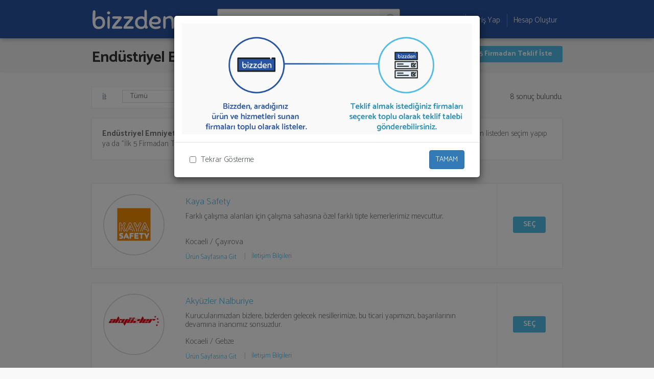

--- FILE ---
content_type: text/html; charset=utf-8
request_url: https://www.bizzden.com/endustriyel-emniyet-kemeri
body_size: 17551
content:


<!DOCTYPE html>
<!--[if IE 8]><html class="ie ie8"> <![endif]-->
<!--[if IE 9]><html class="ie ie9"> <![endif]-->
<!--[if gt IE 9]><!-->
<html>
<!--<![endif]-->
<head><title>
	Bizzden | Endüstriyel Emniyet Kemeri
</title>

<meta charset="utf-8">
<meta http-equiv="Content-Type" content="text/html; charset=utf-8" />
<meta http-equiv="Content-Language" content="tr" />
<meta name="title" content="Bizzden | Endüstriyel Emniyet Kemeri" />
<meta name="description" content="Endüstriyel Emniyet Kemeri sunan firmalar aşağıda listelenmektedir. Endüstriyel Emniyet Kemeri teklifi almak için listeden seçim yapıp ya da İlk 5 Firmadan Teklif İste kısmından toplu olarak teklif talebinizi firmalara aktarabilirsiniz." />
<meta name="keywords" content="" />
<meta name="distribution" content="global" />
<meta name="robots" content="index, follow">
<meta property="og:title" content="Bizzden | Endüstriyel Emniyet Kemeri" />
<meta property="og:description" content="Endüstriyel Emniyet Kemeri sunan firmalar aşağıda listelenmektedir. Endüstriyel Emniyet Kemeri teklifi almak için listeden seçim yapıp ya da İlk 5 Firmadan Teklif İste kısmından toplu olarak teklif talebinizi firmalara aktarabilirsiniz." />
<meta property="og:site_name" content="Bizzden | Endüstriyel Emniyet Kemeri" />
<meta http-equiv="X-UA-Compatible" content="IE=Edge,chrome=1">
<meta name="viewport" content="width=device-width, initial-scale=1">

<!-- Favicons-->
<link rel="shortcut icon" href="/img/favicon.ico" type="image/x-icon">
<link rel="apple-touch-icon" type="image/x-icon" href="/images/site/favicon/bizzden_57x57.png">
<link rel="apple-touch-icon" type="image/x-icon" sizes="72x72" href="/images/site/favicon/bizzden_72x72.png">
<link rel="apple-touch-icon" type="image/x-icon" sizes="114x114" href="/images/site/favicon/bizzden_114x114.png">
<link rel="apple-touch-icon" type="image/x-icon" sizes="144x144" href="/images/site/favicon/bizzden_144x144.png">

<!-- BASE CSS -->
<link href="/css/base.css?v=1_004" rel="stylesheet" />
<link href="/css/style.css?v=1_004" rel="stylesheet" />
<link href="/css/style2.css?v=1_004" rel="stylesheet" />
<link href="/css/style3.css?v=1_004" rel="stylesheet" />
<link href="/css/responsive.css?v=1_004" rel="stylesheet" />

<link href="/css/slider-pro.min.css" rel="stylesheet" />
<link href="/css/date_time_picker.css" rel="stylesheet" />
<link href="/css/owl.carousel.css" rel="stylesheet" />
<link href="/css/owl.theme.css" rel="stylesheet" />

<!-- Google web fonts -->
<link href="https://fonts.googleapis.com/css?family=Catamaran:300,700&amp;subset=latin-ext" rel="stylesheet"> 


<link href='https://fonts.googleapis.com/css?family=Gochi+Hand&subset=latin,latin-ext' rel='stylesheet' type='text/css'>
<link href='https://fonts.googleapis.com/css?family=Lato:300,400&subset=latin,latin-ext' rel='stylesheet' type='text/css'>

<!-- REVOLUTION SLIDER CSS -->

<link href="/css/extralayers.css" rel="stylesheet">
<link rel="stylesheet" href="/js/jquery-ui/css/ui-lightness/jquery-ui-1.10.4.custom.css" />

<link href="https://maxcdn.bootstrapcdn.com/font-awesome/4.7.0/css/font-awesome.min.css" rel="stylesheet" />
<link href="/css/icheck/all.css" rel="stylesheet">
<link href="/css/icheck/minimal/grey.css" rel="stylesheet">

<!--[if lt IE 9]>
      <script src="/js/html5shiv.min.js"></script>
      <script src="/js/respond.min.js"></script>
    <![endif]-->
<!-- Common scripts -->
<script src="/js/jquery-1.11.2.min.js"></script>

<!-- SLIDER REVOLUTION 4.x SCRIPTS  -->
<script src="/rs-plugin/js/jquery.themepunch.tools.min.js"></script>
<script src="/rs-plugin/js/jquery.themepunch.revolution.min.js"></script>
<script src="/js/revolution_func.js"></script>
<script src="/js/owl.carousel.min.js"></script>
<script src="/js/jquery.sliderPro.min.js"></script>

<link href="/styles/colorbox.css" rel="stylesheet" type="text/css" />

<script src="/js/jquery-ui/js/jquery-ui-1.10.4.custom.js"></script>

<script type="text/javascript" src="/js/jquery.twbsPagination.min.js"> </script>

<script type="text/javascript" src="/js/jquery.inputmask.bundle.js"></script>

<script type="text/javascript" src="/js/icheck.min.js"> </script>
<script src="/js/main.js?v=1_004"></script>






    <script src="/js/pagescripts/hizmet.js?v=1_004"></script>
</head>
<body id="ctl00_body" class="body_desktop">
    <form name="aspnetForm" method="post" action="./endustriyel-emniyet-kemeri" id="aspnetForm">
<div>
<input type="hidden" name="__EVENTTARGET" id="__EVENTTARGET" value="" />
<input type="hidden" name="__EVENTARGUMENT" id="__EVENTARGUMENT" value="" />
<input type="hidden" name="__VIEWSTATE" id="__VIEWSTATE" value="/[base64]/[base64]/VXJsPWh0dHA6Ly93d3cua2F5YXNhZmV0eS5jb21kZAIDDw8WAh8MBSQvUmVkaXI/[base64]/[base64]/[base64]/[base64]/[base64]/[base64]/[base64]/[base64]/[base64]/[base64]/EsXlhcmFrIEVTVCBIQUxBVCfEsSBrdXJkdWsuLmRkAgsPDxYCHwsFEEJ1cnNhIC8gTmlsw7xmZXJkZAIND2QWAgIBDw8WAh8MBTcvUmVkaXI/[base64]" />
</div>

<script type="text/javascript">
//<![CDATA[
var theForm = document.forms['aspnetForm'];
if (!theForm) {
    theForm = document.aspnetForm;
}
function __doPostBack(eventTarget, eventArgument) {
    if (!theForm.onsubmit || (theForm.onsubmit() != false)) {
        theForm.__EVENTTARGET.value = eventTarget;
        theForm.__EVENTARGUMENT.value = eventArgument;
        theForm.submit();
    }
}
//]]>
</script>


<script src="/WebResource.axd?d=oMtyuPDFnHjK6aDaKRmqpIx1pkhDjfPlkPPwkqI6THcpuMLALTKBWv7REj-WpZwrgB_wgop2iDDiNtTVPiils9MT4nB9z7VM7tUHEe7GeMg1&amp;t=638286173964787378" type="text/javascript"></script>


<script src="/ScriptResource.axd?d=jlcLKky9L-MasYphdzfYJ1s9EairR4XL_Guxh4v7EIi7j1WPQyJG3hubNGJfRNqn_Ifk2rCg0TqsfabwCxs3MkFnUEfqRHiKywmxZxcJPv8a_KV2A5uZJKqpOXhndmzs7jzpsTkkH5rbUhQWjkFgutNFU9mcD4oaGMd7dK38zyav-R3t-PW6YeiAdEbBfefa0&amp;t=13798092" type="text/javascript"></script>
<script type="text/javascript">
//<![CDATA[
if (typeof(Sys) === 'undefined') throw new Error('ASP.NET Ajax client-side framework failed to load.');
//]]>
</script>

<script src="/ScriptResource.axd?d=6MOVv4iD0oFODdJXDyFYcdJk7XCyGrk0CL5sB75kyQKroTCN8ewGog5KQt95ah-sf3eXqEJ_IcBuOhx6JqrPXP2bnI5v4yHw-bma_i0Q9r1Bpx3nOYSTS-zGWO8vR_e_D_LU8UBtr-c8F8OLP_hc0w-G-9IFs5fkvWGiwD3Q4_NA5v_Z06xOkHCgPq7mwxwl0&amp;t=13798092" type="text/javascript"></script>
<div>

	<input type="hidden" name="__VIEWSTATEGENERATOR" id="__VIEWSTATEGENERATOR" value="976CE5D8" />
	<input type="hidden" name="__EVENTVALIDATION" id="__EVENTVALIDATION" value="/wEdAGPTDOOtQAljs7ac5XqHzWA3FjVFiZ99xKeHb15OLzNgiC+3E7pvP8wAQTaSt9MfiPEJDJzHtSy5/GetmNpJBg4CpJ5JLBwSakvK14gtRTBEZ6iYR9Oq/2U9jc9gt1M7iaXnmBfFT3gfXVw+ywcCsoIY93Mvs0ymEN/xoE8LOWB4dYjKEwj88bgPUMM2+X2VnaIYQIU0vLOWi1212iHP9iJKQmGy/0/[base64]/K0VGqHwgPosWd10SOcWZAbROCwrAowoHervqr0G7FP8YFIMcq3BkB2u9/fZI5f+KoHO3BDZSH37W7roSK26DJy/6FU53IV0M1Kt5ynLAPdMW4tzxn4rtuPVsDLs2AK6HHC2SmGvx9/+KJ5Y+nN25Z1f3BLIfVjqWpJIHrlqnzqsOi1nskQyPM/H+hI7HmnbUPSY4uyM0PnejtNAfgNHt7cn53nw79X5AydpqXeOaD0Uw2Y6+6sx69ZxDte7/zrh04jjUwqpmpNumS4sYwxHZRPVTt0NvyVATN9/[base64]/cPMjwDWzsfZMc9Gg4GE9uFkMfTS7eMLdoHGJuOXEm5Pc5mjJHGcsUMB73wreGlT+AAhJo2jp3WMtGV2pKG5mmY9KOf6cqfmvU41m08p/BUQf2Cv3Rdf/TrmbtPOK4+r/2sgGaB4GK7d9sLfoEO+hhwZQ7MGXmGelIIA7ckduwRyLVrKOtjJ/Mw89QBJk+HTWFsfCkFGZkabs3052HficAjEy6jOVlIT5vor4KDImIvFwfx9gWjN2jXhBbEZpigBKXFkkWYZ/+KNxeVJ3DcswBESd3ghwJJ3ASFGqGYmTh3nu3WLnmoFAktQUFpHCBn5L067kjI3sK2ok0zR9ijeLSTEm0M/lHCWFmmhM0NG7DJM9renkP/Rep/5Dl3hWgxeHXDzcjDOhEkbzuY8TS39hqm5hfmF7wpAL/IGflrKBWMcP3naSCSBoMhvmnnBaOZaKUZZU+xoYvs7diiqrXIFjoXumAS0BvcszCG7k8ci1AhFL3qiq0cb11aWfU9NkAMsc/eDXbCCwaH2dGAcHbFDiYfVdxopi8JKIEtNUlKUcH2jJ2U7YM7jEqq6qbNFn9sfw6/qOIhmu7PbwOq+N5CvNM0A3Q036Le3UFDwQ3sL9IKGrEctxCg6i5k4gonH1qL9Cn9Hg7eDQlWtZuZgJZXLRIFvjnfuidzjER3JDJqPg8Sb6YUYWk1PjAhgETTZWsS4tWx1EWDPQ4CQJ3RvDSjqJrJQ5jpSgZCirwmwEotxRHov0GeIsc3ffHxBsbAI9UJqLMHYrs0/F1Oh0Uat+c9dCsX3xUXnXm3YnK+zQGY7yxFy9Zan/42p4RsoZdiOrGggutcg4n2qxyLzOUSE3CdYUc0xm47Bo1mZ3HkfL3nLfHPjdPpde7VfP+vMmk/zESPNSv6pY7Jmkgh5t9Ak538HMdrsqrN3Ymo7LTGt2g7+l7Tulk5h44jYRJlzJQuduE2huoe/vllCwDFItAVYhcfVeAaFj1tksu5RMoZT2BJIGrafzZeAwEwBhCty5vbcF9Yq5kQTXuG9heKg7Oz6BPY9R2o4YV6xRqDe/lX8F3zLEETjsRkm3iRbYa0wYNYJCOxOBXt1JgijJSrQ==" />
</div>
        <script type="text/javascript">
//<![CDATA[
Sys.WebForms.PageRequestManager._initialize('ctl00$ctl02', 'aspnetForm', [], [], [], 90, 'ctl00');
//]]>
</script>

        <!-- login modalbox-->
        <div class="modal fade" id="alertModal">
            <div class="modal-dialog">
                <div class="modal-content">
                    <div class="modal-header clearfix">
                        <button type="button" class="close" data-dismiss="modal" aria-label="Close"><span aria-hidden="true">&times;</span></button>
                    </div>
                    <div class="modal-body">
                        <h1 id="hataBaslik"></h1>
                        <p id="hataYazi"></p>
                        <div class="modaButtonContent">
                            <a href="javascript:;" class="btnEvet btn_1">TAMAM</a>
                            <a class="btnHayir" href="javascript:HideModal();" style="display: none">İPTAL</a>
                        </div>
                    </div>
                </div>
            </div>
        </div>
        
        <div class="modal fade" id="frmModal">
            <div class="modal-dialog">
                <div class="modal-content">
                    <div class="modal-header clearfix">
                        <h4 style="display: inline-block;" class="lblModalBaslik"></h4>
                        <button type="button" class="close closeIletisim" data-dismiss="modal" aria-label="Close"><span aria-hidden="true">&times;</span></button>
                    </div>
                    <div class="modal-body">
                        <iframe id="frmIFrame" class="cboxIframe"></iframe>
                    </div>
                </div>
            </div>
        </div>
    
        <!-- Modal -->
        <div id="dvTeklifInfoModal" class="modal fade" role="dialog">
            <div class="modal-dialog">

                <!-- Modal content-->
                <div class="modal-content">
                    <div class="modal-body">
                        <div class="dvTeklifDesktop">
                            <img src="/images/site/teklif-verme-info-web-v2.png" />
                        </div>
                        <div class="dvTeklifMobile">
                            <img src="/images/site/teklif-verme-info-mobil-v2.png" />
                        </div>

                    </div>
                    <div class="modal-footer">
                        <div class="col-xs-6 text-left">
                            <input id="chkTeklifInfoTekrarGosterme" type="checkbox" class="chkTeklifInfoTekrarGosterme" /> <label class="lblTeklifInfoTekrarGosterme" for="chkTeklifInfoTekrarGosterme"> Tekrar Gösterme</label>
                        </div>
                        <div class="col-xs-6 text-right">
                            <button id="btnTeklifInfoKapat" type="button" class="btn btn-primary">TAMAM</button>
                        </div>
                    </div>
                </div>

            </div>
        </div>

        <!-- login modalbox-->
       

        
        <!-- End Preload -->
        <div class="layer"></div>
        <!-- Mobile menu overlay mask -->
        <!-- Header================================================== -->
        <header class="sticky">
            <!-- End top line-->

            <div class="container">
                <div class="row desktop">
                    <div class="col-md-3 col-sm-3 col-xs-3">
                        <div class="logo">
                            <a href="/">
                                <img src="/images/site/logo2.png" height="38" alt="Bizzden" data-retina="true" class="logo_normal"></a>
                            <a href="/">
                                <img src="/images/site/logo2.png" height="38" style="margin-top: 2px;" alt="Bizzden" data-retina="true" class="logo_sticky"></a>
                        </div>
                    </div>
                    <nav class="col-md-9 col-sm-9 col-xs-9">
                        <a class="cmn-toggle-switch cmn-toggle-switch__htx open_close" href="javascript:void(0);"><span>Menu mobile</span></a>
                        <div class="main-menu">
                            

                            <div class="search-overlay active dib">
                                <div class="search-form dib" role="search">
                                    <label>
                                        <span class="screen-reader-text">Ara:</span>
                                        


<div class="input-group">
    <input name="ctl00$txtHizmet$txtListe" type="text" id="ctl00_txtHizmet_txtListe" class="search-field no-cancel" placeholder="" />
    <span class="input-group-addon txtYazveSecCarpi" style="display:none">
        <a onclick="ACClear($(this));" class="icon txtYazveSecCarpiIcon"><i class="fa panel-action-dismiss"></i></a>
    </span>
</div>


<input name="ctl00$txtHizmet$txtListeID" type="text" id="ctl00_txtHizmet_txtListeID" class="txtYazveSecID" placeholder="Yaz ve Seç" style="display: none" />




<input type="submit" name="ctl00$txtHizmet$btnListe" value="" id="ctl00_txtHizmet_btnListe" style="display: none" />

                                    </label>
                                    <a onclick="javascript:HizmetAra()">
                                        <i class="icon-search"></i>
                                    </a>
                                </div>
                            </div>

                            
                                    <div class="dvUyeOlFirmaEkle pull-right dib">
                                        <div class="xs-mr-10 dib">
                                            <a id="ctl00_lnkFirmaEkle" class="lnkFirmaEkle" href="/firma-ekle"><i class='fa fa-plus'></i>  Firma Ekle</a>
                                        </div>
                                        <div class="dvSep dib">
                                            &nbsp;
                                        </div>
                                        <div class="xs-mr-10 dib">
                                            <a id="ctl00_lnkGirisYap" href="/giris">Giriş Yap</a>
                                        </div>
                                        <div class="dvSep dib">
                                            &nbsp;
                                        </div>
                                        <div class="xs-mr-10 dib">
                                            <a id="ctl00_lnkUyeOl" href="hesap-olustur">Hesap Oluştur</a>
                                        </div>
                                    </div>
                                
                        </div>
                    </nav>
                </div>
                <div class="row mobile">
                    <div class="col-xs-12 text-center">
                        <div class="logo">
                            <a href="/">
                                <img src="/images/site/logo2.png" height="38" alt="Bizzden" data-retina="true" class="logo_normal"></a>
                            <a href="/">
                                <img src="/images/site/logo2.png" height="38" style="margin-top: 2px;" alt="Bizzden" data-retina="true" class="logo_sticky"></a>
                            
                            <a class="cmn-toggle-switch cmn-toggle-switch__htx open_close" href="javascript:void(0);"><span>Menu mobile</span></a>
                    <div class="main-menu">
                        <div id="header_menu">
                            <img src="/images/site/logo.png" alt="Bizzden" data-retina="true">
                        </div>
                        <a href="#" class="open_close" id="close_in"><i class="icon_set_1_icon-77"></i></a>
                        <ul>
                            
                                    <li>
                                        <a id="ctl00_lnkFirmaEkleMobil" class="lnkFirmaEkle" href="/firma-ekle"><i class='fa fa-plus'></i> Firma Ekle</a>
                                    </li>
                                        
                                    <li>
                                        <a id="ctl00_lnkGirisYapUyeOlMobil" class="lnkGirisYapUyeOl" href="/giris">Giriş Yap / Hesap Oluştur</a>
                                    </li>
                                
                        </ul>
                    </div><!-- End main-menu -->
                            
                        </div>
                    </div>
                    <div class="col-xs-12 text-center">
                         <div class="search-header search-overlay active dib">
                            <div class="search-form dib" role="search">
                                <label>
                                    <span class="screen-reader-text">Ara:</span>
                                    


<div class="input-group">
    <input name="ctl00$txtHizmetMobil$txtListe" type="text" id="ctl00_txtHizmetMobil_txtListe" class="search-field no-cancel" placeholder="" />
    <span class="input-group-addon txtYazveSecCarpi" style="display:none">
        <a onclick="ACClear($(this));" class="icon txtYazveSecCarpiIcon"><i class="fa panel-action-dismiss"></i></a>
    </span>
</div>


<input name="ctl00$txtHizmetMobil$txtListeID" type="text" id="ctl00_txtHizmetMobil_txtListeID" class="txtYazveSecID" placeholder="Yaz ve Seç" style="display: none" />




<input type="submit" name="ctl00$txtHizmetMobil$btnListe" value="" id="ctl00_txtHizmetMobil_btnListe" style="display: none" />

                                </label>
                                <a onclick="javascript:HizmetAraMobil()">
                                    <i class="icon-search"></i>
                                </a>
                            </div>
                        </div>
                    </div>
                </div>
            </div>
            <!-- container -->
        </header>
        <!-- End Header -->
        <section id="secMain">
            

    <input type="hidden" name="ctl00$cphContent$hfSayfaNo" id="ctl00_cphContent_hfSayfaNo" value="1" />
    <input type="hidden" name="ctl00$cphContent$hfSayfaSayisi" id="ctl00_cphContent_hfSayfaSayisi" value="1" />
    <input type="hidden" name="ctl00$cphContent$hfHizmetID" id="ctl00_cphContent_hfHizmetID" value="464" />
    <input type="hidden" name="ctl00$cphContent$hfHizmetUrl" id="ctl00_cphContent_hfHizmetUrl" value="endustriyel-emniyet-kemeri" />
    <input type="hidden" name="ctl00$cphContent$hfIlID" id="ctl00_cphContent_hfIlID" value="0" />
    <input type="hidden" name="ctl00$cphContent$hfIlceID" id="ctl00_cphContent_hfIlceID" value="0" />


    <div class="dvTeklifIsteC">
        <div class="row dvTeklifIste container">
            <div class="col-xs-12 col-sm-6">
                <div class="main_title">
                    <h1 class="align-left">
                        Endüstriyel Emniyet Kemeri
                    </h1>
                </div>
            </div>
            <div class="col-xs-12 col-sm-6 teklif_button_container">
                <div class="pull-right secili_button_container hidden" style="margin-left: 10px">
                    <input type="hidden" name="ctl00$cphContent$hfTeklifBtnText" id="ctl00_cphContent_hfTeklifBtnText" value="Firmadan Teklif İste" />
                    <input type="hidden" name="ctl00$cphContent$hfTeklifBtnText2" id="ctl00_cphContent_hfTeklifBtnText2" value="Seçili Firmalardan Teklif İste" />
                    <a id="ctl00_cphContent_lnkSeciliTeklifIste" class="btn_1_s lnkSeciliTeklifIste " href="javascript:SeciliFirmalardanTeklifIste();">Seçili Firmalardan Teklif İste</a>
                </div>
                <div class="pull-right">
                    <a id="ctl00_cphContent_lnkIlk5TeklifIste" class="btn_1 lnkIlk5TeklifIste" href="javascript:Ilk5FirmadanTeklifIste();">İlk 5 Firmadan Teklif İste</a>
                </div>

            </div>
        </div>
    </div>

    <div class="container hizmet_container margin_60">
        <div class="row dvFiltreC xs-mt-40 xs-ml-30">
            <div class="dvFiltre col-xs-12 col-md-6">

                <div class="dib pull-left vam col-xs-3 col-md-1">
                    <span class="filtreH">İl: </span>
                </div>
                <div class="dib pull-left vam col-xs-9 col-md-5">
                    <select name="ctl00$cphContent$ddlIlFiltre" id="ctl00_cphContent_ddlIlFiltre" class="ddlIlFiltre col-xs-12">
	<option selected="selected" value="0_0">T&#252;m&#252;</option>
	<option value="2543_istanbul">İstanbul</option>
	<option value="2123_ankara">Ankara</option>
	<option value="2586_izmir">İzmir</option>
	<option value="2052_adana">Adana</option>
	<option value="2069_adiyaman">Adıyaman</option>
	<option value="2079_afyonkarahisar">AfyonKarahisar</option>
	<option value="2098_agri">Ağrı</option>
	<option value="2107_aksaray">Aksaray</option>
	<option value="2115_amasya">Amasya</option>
	<option value="2150_antalya">Antalya</option>
	<option value="2171_ardahan">Ardahan</option>
	<option value="2178_artvin">Artvin</option>
	<option value="2188_aydin">Aydın</option>
	<option value="2206_balikesir">Balıkesir</option>
	<option value="2227_bartin">Bartın</option>
	<option value="2233_batman">Batman</option>
	<option value="2240_bayburt">Bayburt</option>
	<option value="2244_bilecik">Bilecik</option>
	<option value="2253_bingol">Bing&#246;l</option>
	<option value="2262_bitlis">Bitlis</option>
	<option value="2270_bolu">Bolu</option>
	<option value="2280_burdur">Burdur</option>
	<option value="2292_bursa">Bursa</option>
	<option value="2311_canakkale">&#199;anakkale</option>
	<option value="2324_cankiri">&#199;ankırı</option>
	<option value="2337_corum">&#199;orum</option>
	<option value="2352_denizli">Denizli</option>
	<option value="2372_diyarbakir">Diyarbakır</option>
	<option value="2391_duzce">D&#252;zce</option>
	<option value="2400_edirne">Edirne</option>
	<option value="2410_elazig">Elazığ</option>
	<option value="2422_erzincan">Erzincan</option>
	<option value="2432_erzurum">Erzurum</option>
	<option value="2455_eskisehir">Eskişehir</option>
	<option value="2471_gaziantep">Gaziantep</option>
	<option value="2482_giresun">Giresun</option>
	<option value="2499_gumushane">G&#252;m&#252;şhane</option>
	<option value="2506_hakkari">Hakkari</option>
	<option value="2511_hatay">Hatay</option>
	<option value="2524_igdir">Iğdır</option>
	<option value="2529_isparta">Isparta</option>
	<option value="2618_kahramanmaras">Kahramanmaraş</option>
	<option value="2629_karabuk">Karab&#252;k</option>
	<option value="2636_karaman">Karaman</option>
	<option value="2643_kars">Kars</option>
	<option value="2652_kastamonu">Kastamonu</option>
	<option value="2673_kayseri">Kayseri</option>
	<option value="2691_kirikkale">Kırıkkale</option>
	<option value="2702_kirklareli">Kırklareli</option>
	<option value="2711_kirsehir">Kırşehir</option>
	<option value="2719_kilis">Kilis</option>
	<option value="2724_kocaeli">Kocaeli</option>
	<option value="2738_konya">Konya</option>
	<option value="2771_kutahya">K&#252;tahya</option>
	<option value="2785_malatya">Malatya</option>
	<option value="2800_manisa">Manisa</option>
	<option value="2818_mardin">Mardin</option>
	<option value="2829_mersin">Mersin</option>
	<option value="2844_mugla">Muğla</option>
	<option value="2857_mus">Muş</option>
	<option value="2864_nevsehir">Nevşehir</option>
	<option value="2873_nigde">Niğde</option>
	<option value="2880_ordu">Ordu</option>
	<option value="2900_osmaniye">Osmaniye</option>
	<option value="2908_rize">Rize</option>
	<option value="2921_sakarya">Sakarya</option>
	<option value="2939_samsun">Samsun</option>
	<option value="2958_siirt">Siirt</option>
	<option value="2966_sinop">Sinop</option>
	<option value="2976_sivas">Sivas</option>
	<option value="2994_sanliurfa">Şanlıurfa</option>
	<option value="3006_sirnak">Şırnak</option>
	<option value="3014_tekirdag">Tekirdağ</option>
	<option value="3024_tokat">Tokat</option>
	<option value="3037_trabzon">Trabzon</option>
	<option value="3056_tunceli">Tunceli</option>
	<option value="3065_usak">Uşak</option>
	<option value="3072_van">Van</option>
	<option value="3085_yalova">Yalova</option>
	<option value="3092_yozgat">Yozgat</option>
	<option value="3107_zonguldak">Zonguldak</option>

</select>
                </div>
                <div class="dib pull-left vam col-xs-3 col-md-1">
                    <span class="filtreH">İlçe: </span>
                </div>
                <div class="dib pull-left vam col-xs-9 col-md-5">
                    <select name="ctl00$cphContent$ddlIlceFiltre" id="ctl00_cphContent_ddlIlceFiltre" class="ddlIlceFiltre col-xs-12">
	<option selected="selected" value="0_0">T&#252;m&#252;</option>

</select>
                </div>
            </div>
            <div class="dvSayi pull-right xs-mr-30 xs-mt-10">
                <span id="ctl00_cphContent_lblSayi" class="lblSayi">8 sonuç bulundu.</span>
            </div>
        </div>
        <div class="col-lg-12 col-md-12 xs-mt-20">
            <div class="strip_all_tour_list dg_item xs-p-20">
                <strong>Endüstriyel Emniyet Kemeri</strong> sunan firmalar aşağıda listelenmektedir. <strong>Endüstriyel Emniyet Kemeri</strong> teklifi almak için listeden seçim yapıp ya da "İlk 5 Firmadan Teklif İste" kısmından toplu olarak teklif talebinizi firmalara aktarabilirsiniz.
            </div>
        </div>
        <div class="col-lg-12 col-md-12 rptFirmaListe">
            <div class="dg_table">
                
                        <div class="strip_all_tour_list dg_item">
                            <div class="row">
                                <div class="col-lg-2 col-md-2 col-sm-2 xs-pr-0 dvFirmaLogo">

                                    <div class="img_list">
                                        <a id="ctl00_cphContent_rptFirma_ctl00_lnkLogo" rel="nofollow" href="/Redir?Url=http://www.kayasafety.com" target="_blank"><img src="/images/firma/kayasafety.png" alt="" style="border-width:0px;" /></a>

                                    </div>
                                </div>
                                <div class="clearfix visible-xs-block"></div>
                                <div class="col-lg-8 col-md-8 col-sm-8 xs-pl-15 md-pl-40">
                                    <div class="tour_list_desc tour_list_desc_page">
                                        <div class="row">
                                            <div class="col-xs-12 col-md-9">
                                                <a id="ctl00_cphContent_rptFirma_ctl00_lnkAdi" class="lnkFirmaAdi" rel="nofollow" href="/Redir?Url=http://www.kayasafety.com" target="_blank">
                                                <h3>Kaya Safety</h3>
                                                </a>
                                            </div>
                                            <div class="col-xs-12 col-md-3 text-right referans_icon_container">
                                                
                                                
                                            </div>
                                        </div>
                                        <div class="dvKisaYazi row">
                                            
                                            <div class="dvKisaYaziStr col-sm-12 col-xs-12">
                                                <div class="xs-mb-10">
                                                    <span id="ctl00_cphContent_rptFirma_ctl00_lblKisaYazi">Farklı çalışma alanları için çalışma sahasına özel farklı tipte kemerlerimiz mevcuttur.</span>
                                                </div>
                                                
                                            </div>
                                        </div>
                                        <div class="dvIlIlce row">
                                            
                                            <div class="dvAdresStr col-sm-12 col-xs-12">
                                                <div class="xs-mb-10">
                                                    <span id="ctl00_cphContent_rptFirma_ctl00_lblIlIlce">Kocaeli / Çayırova</span>
                                                </div>
                                                
                                            </div>
                                        </div>
                                        
                                        <div class="dvLinkler row xs-mb-10">
                                            <div class="dvLinklerStr col-sm-10 col-xs-12">
                                                
                                                <div id="ctl00_cphContent_rptFirma_ctl00_dvUrunSayfasi" class="dvLinklerItem">
                                                    
                                                    <a id="ctl00_cphContent_rptFirma_ctl00_lnkUrunSayfasi" rel="nofollow" href="/Redir?Url=http://www.kayasafety.com/yuksekte-calisma/kemerler" target="_blank">Ürün Sayfasına Git</a>
                                                </div>
                                                <div id="ctl00_cphContent_rptFirma_ctl00_dvIletisimBilgileri" class="dvLinklerItem">
                                                    
                                                    <a id="ctl00_cphContent_rptFirma_ctl00_lnkIletisimBilgileri" href="javascript:IletisimBilgileri(&quot;kaya-safety&quot;,&quot;Kaya Safety&quot;,&quot;6608&quot;,&quot;0&quot;, &quot;0&quot;)">İletişim Bilgileri</a>
                                                </div>
                                                
                                            </div>
                                        </div>                                       
                                    </div>
                                </div>
                                <div class="col-lg-2 col-md-2 col-sm-2">
                                    <div class="price_list">
                                        <div>
                                            <a id="ctl00_cphContent_rptFirma_ctl00_lnkTeklifIste" class="btn_1 lnkTeklifIste" rel="6908" href="javascript:FirmaSec(464, 6908);">SEÇ</a>
                                        </div>
                                    </div>
                                </div>
                            </div>
                        </div>
                        <!--End strip -->

                    
                        <div class="strip_all_tour_list dg_item">
                            <div class="row">
                                <div class="col-lg-2 col-md-2 col-sm-2 xs-pr-0 dvFirmaLogo">

                                    <div class="img_list">
                                        <a id="ctl00_cphContent_rptFirma_ctl01_lnkLogo" rel="nofollow" href="/Redir?Url=http://www.akyuzlernalburiye.com.tr" target="_blank"><img src="/images/firma/akyuzler.png" alt="" style="border-width:0px;" /></a>

                                    </div>
                                </div>
                                <div class="clearfix visible-xs-block"></div>
                                <div class="col-lg-8 col-md-8 col-sm-8 xs-pl-15 md-pl-40">
                                    <div class="tour_list_desc tour_list_desc_page">
                                        <div class="row">
                                            <div class="col-xs-12 col-md-9">
                                                <a id="ctl00_cphContent_rptFirma_ctl01_lnkAdi" class="lnkFirmaAdi" rel="nofollow" href="/Redir?Url=http://www.akyuzlernalburiye.com.tr" target="_blank">
                                                <h3>Akyüzler Nalburiye</h3>
                                                </a>
                                            </div>
                                            <div class="col-xs-12 col-md-3 text-right referans_icon_container">
                                                
                                                
                                            </div>
                                        </div>
                                        <div class="dvKisaYazi row">
                                            
                                            <div class="dvKisaYaziStr col-sm-12 col-xs-12">
                                                <div class="xs-mb-10">
                                                    <span id="ctl00_cphContent_rptFirma_ctl01_lblKisaYazi">Kurucularımızdan bizlere, bizlerden gelecek nesillerimize, bu ticari yapımızın, başarılarının devamına inancımız sonsuzdur.</span>
                                                </div>
                                                
                                            </div>
                                        </div>
                                        <div class="dvIlIlce row">
                                            
                                            <div class="dvAdresStr col-sm-12 col-xs-12">
                                                <div class="xs-mb-10">
                                                    <span id="ctl00_cphContent_rptFirma_ctl01_lblIlIlce">Kocaeli / Gebze</span>
                                                </div>
                                                
                                            </div>
                                        </div>
                                        
                                        <div class="dvLinkler row xs-mb-10">
                                            <div class="dvLinklerStr col-sm-10 col-xs-12">
                                                
                                                <div id="ctl00_cphContent_rptFirma_ctl01_dvUrunSayfasi" class="dvLinklerItem">
                                                    
                                                    <a id="ctl00_cphContent_rptFirma_ctl01_lnkUrunSayfasi" rel="nofollow" href="/Redir?Url=http://www.akyuzlernalburiye.com.tr/index.php?id=products&amp;katid=210&amp;marka=%C4%B0%C5%9F%20G%C3%BCvenli%C4%9Fi&amp;marid=85&amp;urun=1" target="_blank">Ürün Sayfasına Git</a>
                                                </div>
                                                <div id="ctl00_cphContent_rptFirma_ctl01_dvIletisimBilgileri" class="dvLinklerItem">
                                                    
                                                    <a id="ctl00_cphContent_rptFirma_ctl01_lnkIletisimBilgileri" href="javascript:IletisimBilgileri(&quot;akyuzler-nalburiye&quot;,&quot;Akyüzler Nalburiye&quot;,&quot;6604&quot;,&quot;0&quot;, &quot;0&quot;)">İletişim Bilgileri</a>
                                                </div>
                                                
                                            </div>
                                        </div>                                       
                                    </div>
                                </div>
                                <div class="col-lg-2 col-md-2 col-sm-2">
                                    <div class="price_list">
                                        <div>
                                            <a id="ctl00_cphContent_rptFirma_ctl01_lnkTeklifIste" class="btn_1 lnkTeklifIste" rel="6904" href="javascript:FirmaSec(464, 6904);">SEÇ</a>
                                        </div>
                                    </div>
                                </div>
                            </div>
                        </div>
                        <!--End strip -->

                    
                        <div class="strip_all_tour_list dg_item">
                            <div class="row">
                                <div class="col-lg-2 col-md-2 col-sm-2 xs-pr-0 dvFirmaLogo">

                                    <div class="img_list">
                                        <a id="ctl00_cphContent_rptFirma_ctl02_lnkLogo" rel="nofollow" href="/Redir?Url=http://www.numekosafety.com" target="_blank"><img src="/images/firma/numeko.png" alt="" style="border-width:0px;" /></a>

                                    </div>
                                </div>
                                <div class="clearfix visible-xs-block"></div>
                                <div class="col-lg-8 col-md-8 col-sm-8 xs-pl-15 md-pl-40">
                                    <div class="tour_list_desc tour_list_desc_page">
                                        <div class="row">
                                            <div class="col-xs-12 col-md-9">
                                                <a id="ctl00_cphContent_rptFirma_ctl02_lnkAdi" class="lnkFirmaAdi" rel="nofollow" href="/Redir?Url=http://www.numekosafety.com" target="_blank">
                                                <h3>Numeko Safety</h3>
                                                </a>
                                            </div>
                                            <div class="col-xs-12 col-md-3 text-right referans_icon_container">
                                                
                                                
                                            </div>
                                        </div>
                                        <div class="dvKisaYazi row">
                                            
                                            <div class="dvKisaYaziStr col-sm-12 col-xs-12">
                                                <div class="xs-mb-10">
                                                    <span id="ctl00_cphContent_rptFirma_ctl02_lblKisaYazi">Emniyet Kemerleri, ekibiniz için yapabileceğiniz en önemli güvenlik aracı seçimidir.</span>
                                                </div>
                                                
                                            </div>
                                        </div>
                                        <div class="dvIlIlce row">
                                            
                                            <div class="dvAdresStr col-sm-12 col-xs-12">
                                                <div class="xs-mb-10">
                                                    <span id="ctl00_cphContent_rptFirma_ctl02_lblIlIlce">İstanbul / Tuzla</span>
                                                </div>
                                                
                                            </div>
                                        </div>
                                        
                                        <div class="dvLinkler row xs-mb-10">
                                            <div class="dvLinklerStr col-sm-10 col-xs-12">
                                                
                                                <div id="ctl00_cphContent_rptFirma_ctl02_dvUrunSayfasi" class="dvLinklerItem">
                                                    
                                                    <a id="ctl00_cphContent_rptFirma_ctl02_lnkUrunSayfasi" rel="nofollow" href="/Redir?Url=http://www.numekosafety.com/Urunler-Emniyet-Kemerleri.html" target="_blank">Ürün Sayfasına Git</a>
                                                </div>
                                                <div id="ctl00_cphContent_rptFirma_ctl02_dvIletisimBilgileri" class="dvLinklerItem">
                                                    
                                                    <a id="ctl00_cphContent_rptFirma_ctl02_lnkIletisimBilgileri" href="javascript:IletisimBilgileri(&quot;numeko-safety&quot;,&quot;Numeko Safety&quot;,&quot;6610&quot;,&quot;0&quot;, &quot;0&quot;)">İletişim Bilgileri</a>
                                                </div>
                                                
                                            </div>
                                        </div>                                       
                                    </div>
                                </div>
                                <div class="col-lg-2 col-md-2 col-sm-2">
                                    <div class="price_list">
                                        <div>
                                            <a id="ctl00_cphContent_rptFirma_ctl02_lnkTeklifIste" class="btn_1 lnkTeklifIste" rel="6910" href="javascript:FirmaSec(464, 6910);">SEÇ</a>
                                        </div>
                                    </div>
                                </div>
                            </div>
                        </div>
                        <!--End strip -->

                    
                        <div class="strip_all_tour_list dg_item">
                            <div class="row">
                                <div class="col-lg-2 col-md-2 col-sm-2 xs-pr-0 dvFirmaLogo">

                                    <div class="img_list">
                                        <a id="ctl00_cphContent_rptFirma_ctl03_lnkLogo" rel="nofollow" href="/Redir?Url=http://www.aktifisg.com.tr" target="_blank"><img src="/images/firma/aktif230px.png" alt="" style="border-width:0px;" /></a>

                                    </div>
                                </div>
                                <div class="clearfix visible-xs-block"></div>
                                <div class="col-lg-8 col-md-8 col-sm-8 xs-pl-15 md-pl-40">
                                    <div class="tour_list_desc tour_list_desc_page">
                                        <div class="row">
                                            <div class="col-xs-12 col-md-9">
                                                <a id="ctl00_cphContent_rptFirma_ctl03_lnkAdi" class="lnkFirmaAdi" rel="nofollow" href="/Redir?Url=http://www.aktifisg.com.tr" target="_blank">
                                                <h3>Aktif İş Güvenliği</h3>
                                                </a>
                                            </div>
                                            <div class="col-xs-12 col-md-3 text-right referans_icon_container">
                                                
                                                
                                            </div>
                                        </div>
                                        <div class="dvKisaYazi row">
                                            
                                            <div class="dvKisaYaziStr col-sm-12 col-xs-12">
                                                <div class="xs-mb-10">
                                                    <span id="ctl00_cphContent_rptFirma_ctl03_lblKisaYazi">İş sağlığı ve güvenliği konusunda, doğru ve güvenilir bir çözüm ortağı olarak sizlere hizmet vermekten mutluluk duymaktadır.</span>
                                                </div>
                                                
                                            </div>
                                        </div>
                                        <div class="dvIlIlce row">
                                            
                                            <div class="dvAdresStr col-sm-12 col-xs-12">
                                                <div class="xs-mb-10">
                                                    <span id="ctl00_cphContent_rptFirma_ctl03_lblIlIlce">İstanbul / Sarıyer</span>
                                                </div>
                                                
                                            </div>
                                        </div>
                                        
                                        <div class="dvLinkler row xs-mb-10">
                                            <div class="dvLinklerStr col-sm-10 col-xs-12">
                                                
                                                <div id="ctl00_cphContent_rptFirma_ctl03_dvUrunSayfasi" class="dvLinklerItem">
                                                    
                                                    <a id="ctl00_cphContent_rptFirma_ctl03_lnkUrunSayfasi" rel="nofollow" href="/Redir?Url=http://www.aktifisg.com.tr/urunlerimiz/is-guvenligi-malzemeleri/yuksekte-calisma-ekipmanlari/emniyet-kemerleri/" target="_blank">Ürün Sayfasına Git</a>
                                                </div>
                                                <div id="ctl00_cphContent_rptFirma_ctl03_dvIletisimBilgileri" class="dvLinklerItem">
                                                    
                                                    <a id="ctl00_cphContent_rptFirma_ctl03_lnkIletisimBilgileri" href="javascript:IletisimBilgileri(&quot;aktif-is-guvenligi&quot;,&quot;Aktif İş Güvenliği&quot;,&quot;6603&quot;,&quot;0&quot;, &quot;0&quot;)">İletişim Bilgileri</a>
                                                </div>
                                                
                                            </div>
                                        </div>                                       
                                    </div>
                                </div>
                                <div class="col-lg-2 col-md-2 col-sm-2">
                                    <div class="price_list">
                                        <div>
                                            <a id="ctl00_cphContent_rptFirma_ctl03_lnkTeklifIste" class="btn_1 lnkTeklifIste" rel="6903" href="javascript:FirmaSec(464, 6903);">SEÇ</a>
                                        </div>
                                    </div>
                                </div>
                            </div>
                        </div>
                        <!--End strip -->

                    
                        <div class="strip_all_tour_list dg_item">
                            <div class="row">
                                <div class="col-lg-2 col-md-2 col-sm-2 xs-pr-0 dvFirmaLogo">

                                    <div class="img_list">
                                        <a id="ctl00_cphContent_rptFirma_ctl04_lnkLogo" rel="nofollow" href="/Redir?Url=http://awon.com.tr" target="_blank"><img src="/images/firma/awon-is-guvenligi-logo.png" alt="" style="border-width:0px;" /></a>

                                    </div>
                                </div>
                                <div class="clearfix visible-xs-block"></div>
                                <div class="col-lg-8 col-md-8 col-sm-8 xs-pl-15 md-pl-40">
                                    <div class="tour_list_desc tour_list_desc_page">
                                        <div class="row">
                                            <div class="col-xs-12 col-md-9">
                                                <a id="ctl00_cphContent_rptFirma_ctl04_lnkAdi" class="lnkFirmaAdi" rel="nofollow" href="/Redir?Url=http://awon.com.tr" target="_blank">
                                                <h3>Awon</h3>
                                                </a>
                                            </div>
                                            <div class="col-xs-12 col-md-3 text-right referans_icon_container">
                                                
                                                
                                            </div>
                                        </div>
                                        <div class="dvKisaYazi row">
                                            
                                            <div class="dvKisaYaziStr col-sm-12 col-xs-12">
                                                <div class="xs-mb-10">
                                                    <span id="ctl00_cphContent_rptFirma_ctl04_lblKisaYazi">“Awon” işgüvenliği alanında yalnızca yurtiçinde değil  dünya çapında aranılan marka olma yolunda  emin adımlarla ilerlemektedir.</span>
                                                </div>
                                                
                                            </div>
                                        </div>
                                        <div class="dvIlIlce row">
                                            
                                            <div class="dvAdresStr col-sm-12 col-xs-12">
                                                <div class="xs-mb-10">
                                                    <span id="ctl00_cphContent_rptFirma_ctl04_lblIlIlce">Kayseri / Melikgazi</span>
                                                </div>
                                                
                                            </div>
                                        </div>
                                        
                                        <div class="dvLinkler row xs-mb-10">
                                            <div class="dvLinklerStr col-sm-10 col-xs-12">
                                                
                                                <div id="ctl00_cphContent_rptFirma_ctl04_dvUrunSayfasi" class="dvLinklerItem">
                                                    
                                                    <a id="ctl00_cphContent_rptFirma_ctl04_lnkUrunSayfasi" rel="nofollow" href="/Redir?Url=http://awon.com.tr/category/urunlerimiz/emniyet-kemerleri/" target="_blank">Ürün Sayfasına Git</a>
                                                </div>
                                                <div id="ctl00_cphContent_rptFirma_ctl04_dvIletisimBilgileri" class="dvLinklerItem">
                                                    
                                                    <a id="ctl00_cphContent_rptFirma_ctl04_lnkIletisimBilgileri" href="javascript:IletisimBilgileri(&quot;awon&quot;,&quot;Awon&quot;,&quot;6605&quot;,&quot;0&quot;, &quot;0&quot;)">İletişim Bilgileri</a>
                                                </div>
                                                
                                            </div>
                                        </div>                                       
                                    </div>
                                </div>
                                <div class="col-lg-2 col-md-2 col-sm-2">
                                    <div class="price_list">
                                        <div>
                                            <a id="ctl00_cphContent_rptFirma_ctl04_lnkTeklifIste" class="btn_1 lnkTeklifIste" rel="6905" href="javascript:FirmaSec(464, 6905);">SEÇ</a>
                                        </div>
                                    </div>
                                </div>
                            </div>
                        </div>
                        <!--End strip -->

                    
                        <div class="strip_all_tour_list dg_item">
                            <div class="row">
                                <div class="col-lg-2 col-md-2 col-sm-2 xs-pr-0 dvFirmaLogo">

                                    <div class="img_list">
                                        <a id="ctl00_cphContent_rptFirma_ctl05_lnkLogo" rel="nofollow" href="/Redir?Url=http://www.knot.com.tr" target="_blank"><img src="/images/firma/knot.png" alt="" style="border-width:0px;" /></a>

                                    </div>
                                </div>
                                <div class="clearfix visible-xs-block"></div>
                                <div class="col-lg-8 col-md-8 col-sm-8 xs-pl-15 md-pl-40">
                                    <div class="tour_list_desc tour_list_desc_page">
                                        <div class="row">
                                            <div class="col-xs-12 col-md-9">
                                                <a id="ctl00_cphContent_rptFirma_ctl05_lnkAdi" class="lnkFirmaAdi" rel="nofollow" href="/Redir?Url=http://www.knot.com.tr" target="_blank">
                                                <h3>Knot Yapı ve İş Güvenliği</h3>
                                                </a>
                                            </div>
                                            <div class="col-xs-12 col-md-3 text-right referans_icon_container">
                                                
                                                
                                            </div>
                                        </div>
                                        <div class="dvKisaYazi row">
                                            
                                            <div class="dvKisaYaziStr col-sm-12 col-xs-12">
                                                <div class="xs-mb-10">
                                                    <span id="ctl00_cphContent_rptFirma_ctl05_lblKisaYazi">Uzman kadromuz ve alanına hakim mühendislerimiz tarafından denetlenmekte, bunların yanı sıra gerekli testlere tabi tutulmaktadır.</span>
                                                </div>
                                                
                                            </div>
                                        </div>
                                        <div class="dvIlIlce row">
                                            
                                            <div class="dvAdresStr col-sm-12 col-xs-12">
                                                <div class="xs-mb-10">
                                                    <span id="ctl00_cphContent_rptFirma_ctl05_lblIlIlce">İstanbul / Maltepe</span>
                                                </div>
                                                
                                            </div>
                                        </div>
                                        
                                        <div class="dvLinkler row xs-mb-10">
                                            <div class="dvLinklerStr col-sm-10 col-xs-12">
                                                
                                                
                                                <div id="ctl00_cphContent_rptFirma_ctl05_dvIletisimBilgileri" class="dvLinklerItem">
                                                    
                                                    <a id="ctl00_cphContent_rptFirma_ctl05_lnkIletisimBilgileri" href="javascript:IletisimBilgileri(&quot;knot-yapi-ve-is-guvenligi&quot;,&quot;Knot Yapı ve İş Güvenliği&quot;,&quot;6609&quot;,&quot;0&quot;, &quot;0&quot;)">İletişim Bilgileri</a>
                                                </div>
                                                
                                            </div>
                                        </div>                                       
                                    </div>
                                </div>
                                <div class="col-lg-2 col-md-2 col-sm-2">
                                    <div class="price_list">
                                        <div>
                                            <a id="ctl00_cphContent_rptFirma_ctl05_lnkTeklifIste" class="btn_1 lnkTeklifIste" rel="6909" href="javascript:FirmaSec(464, 6909);">SEÇ</a>
                                        </div>
                                    </div>
                                </div>
                            </div>
                        </div>
                        <!--End strip -->

                    
                        <div class="strip_all_tour_list dg_item">
                            <div class="row">
                                <div class="col-lg-2 col-md-2 col-sm-2 xs-pr-0 dvFirmaLogo">

                                    <div class="img_list">
                                        <a id="ctl00_cphContent_rptFirma_ctl06_lnkLogo" rel="nofollow" href="/Redir?Url=http://www.dorukis.com" target="_blank"><img src="/images/firma/doruk.jpg" alt="" style="border-width:0px;" /></a>

                                    </div>
                                </div>
                                <div class="clearfix visible-xs-block"></div>
                                <div class="col-lg-8 col-md-8 col-sm-8 xs-pl-15 md-pl-40">
                                    <div class="tour_list_desc tour_list_desc_page">
                                        <div class="row">
                                            <div class="col-xs-12 col-md-9">
                                                <a id="ctl00_cphContent_rptFirma_ctl06_lnkAdi" class="lnkFirmaAdi" rel="nofollow" href="/Redir?Url=http://www.dorukis.com" target="_blank">
                                                <h3>Doruk İş Güvenliği</h3>
                                                </a>
                                            </div>
                                            <div class="col-xs-12 col-md-3 text-right referans_icon_container">
                                                
                                                
                                            </div>
                                        </div>
                                        <div class="dvKisaYazi row">
                                            
                                            <div class="dvKisaYaziStr col-sm-12 col-xs-12">
                                                <div class="xs-mb-10">
                                                    <span id="ctl00_cphContent_rptFirma_ctl06_lblKisaYazi">Bilgi ve birikimlerini insanlarla paylaşmayı amaç edinmiş olan DORUK İş Güvenliği deneyimli kadrosu ile sektördeki yerini almıştır</span>
                                                </div>
                                                
                                            </div>
                                        </div>
                                        <div class="dvIlIlce row">
                                            
                                            <div class="dvAdresStr col-sm-12 col-xs-12">
                                                <div class="xs-mb-10">
                                                    <span id="ctl00_cphContent_rptFirma_ctl06_lblIlIlce">İstanbul / Beyoğlu</span>
                                                </div>
                                                
                                            </div>
                                        </div>
                                        
                                        <div class="dvLinkler row xs-mb-10">
                                            <div class="dvLinklerStr col-sm-10 col-xs-12">
                                                
                                                <div id="ctl00_cphContent_rptFirma_ctl06_dvUrunSayfasi" class="dvLinklerItem">
                                                    
                                                    <a id="ctl00_cphContent_rptFirma_ctl06_lnkUrunSayfasi" rel="nofollow" href="/Redir?Url=http://www.dorukis.com/emniyet-kemerleri-1/" target="_blank">Ürün Sayfasına Git</a>
                                                </div>
                                                <div id="ctl00_cphContent_rptFirma_ctl06_dvIletisimBilgileri" class="dvLinklerItem">
                                                    
                                                    <a id="ctl00_cphContent_rptFirma_ctl06_lnkIletisimBilgileri" href="javascript:IletisimBilgileri(&quot;doruk-is-guvenligi&quot;,&quot;Doruk İş Güvenliği&quot;,&quot;6606&quot;,&quot;0&quot;, &quot;0&quot;)">İletişim Bilgileri</a>
                                                </div>
                                                
                                            </div>
                                        </div>                                       
                                    </div>
                                </div>
                                <div class="col-lg-2 col-md-2 col-sm-2">
                                    <div class="price_list">
                                        <div>
                                            <a id="ctl00_cphContent_rptFirma_ctl06_lnkTeklifIste" class="btn_1 lnkTeklifIste" rel="6906" href="javascript:FirmaSec(464, 6906);">SEÇ</a>
                                        </div>
                                    </div>
                                </div>
                            </div>
                        </div>
                        <!--End strip -->

                    
                        <div class="strip_all_tour_list dg_item">
                            <div class="row">
                                <div class="col-lg-2 col-md-2 col-sm-2 xs-pr-0 dvFirmaLogo">

                                    <div class="img_list">
                                        <a id="ctl00_cphContent_rptFirma_ctl07_lnkLogo" rel="nofollow" href="/Redir?Url=http://www.esthalat.com" target="_blank"><img src="/images/firma/esthalat.png" alt="" style="border-width:0px;" /></a>

                                    </div>
                                </div>
                                <div class="clearfix visible-xs-block"></div>
                                <div class="col-lg-8 col-md-8 col-sm-8 xs-pl-15 md-pl-40">
                                    <div class="tour_list_desc tour_list_desc_page">
                                        <div class="row">
                                            <div class="col-xs-12 col-md-9">
                                                <a id="ctl00_cphContent_rptFirma_ctl07_lnkAdi" class="lnkFirmaAdi" rel="nofollow" href="/Redir?Url=http://www.esthalat.com" target="_blank">
                                                <h3>Est Halat</h3>
                                                </a>
                                            </div>
                                            <div class="col-xs-12 col-md-3 text-right referans_icon_container">
                                                
                                                
                                            </div>
                                        </div>
                                        <div class="dvKisaYazi row">
                                            
                                            <div class="dvKisaYaziStr col-sm-12 col-xs-12">
                                                <div class="xs-mb-10">
                                                    <span id="ctl00_cphContent_rptFirma_ctl07_lblKisaYazi">Tecrübemizle kaliteden asla ödün vermeyen firma kültürümüzü Endüstriyel Sapan Üretimine taşıyarak EST HALAT'ı kurduk..</span>
                                                </div>
                                                
                                            </div>
                                        </div>
                                        <div class="dvIlIlce row">
                                            
                                            <div class="dvAdresStr col-sm-12 col-xs-12">
                                                <div class="xs-mb-10">
                                                    <span id="ctl00_cphContent_rptFirma_ctl07_lblIlIlce">Bursa / Nilüfer</span>
                                                </div>
                                                
                                            </div>
                                        </div>
                                        
                                        <div class="dvLinkler row xs-mb-10">
                                            <div class="dvLinklerStr col-sm-10 col-xs-12">
                                                
                                                <div id="ctl00_cphContent_rptFirma_ctl07_dvUrunSayfasi" class="dvLinklerItem">
                                                    
                                                    <a id="ctl00_cphContent_rptFirma_ctl07_lnkUrunSayfasi" rel="nofollow" href="/Redir?Url=http://www.esthalat.com/?ID=Emniyetkemerleri" target="_blank">Ürün Sayfasına Git</a>
                                                </div>
                                                <div id="ctl00_cphContent_rptFirma_ctl07_dvIletisimBilgileri" class="dvLinklerItem">
                                                    
                                                    <a id="ctl00_cphContent_rptFirma_ctl07_lnkIletisimBilgileri" href="javascript:IletisimBilgileri(&quot;est-halat&quot;,&quot;Est Halat&quot;,&quot;6607&quot;,&quot;0&quot;, &quot;0&quot;)">İletişim Bilgileri</a>
                                                </div>
                                                
                                            </div>
                                        </div>                                       
                                    </div>
                                </div>
                                <div class="col-lg-2 col-md-2 col-sm-2">
                                    <div class="price_list">
                                        <div>
                                            <a id="ctl00_cphContent_rptFirma_ctl07_lnkTeklifIste" class="btn_1 lnkTeklifIste" rel="6907" href="javascript:FirmaSec(464, 6907);">SEÇ</a>
                                        </div>
                                    </div>
                                </div>
                            </div>
                        </div>
                        <!--End strip -->

                    
            </div>
        </div>

    </div>

    

        </section>
        <footer>
            <div class="container">
                <div class="col-xs-6 col-sm-6">
                    © Bizzden 2016
                </div>
                <div class="col-xs-6 col-sm-6" style="text-align: right">
                    <a href="/cdn-cgi/l/email-protection#4c25222a230c2e253636282922622f2321"><span class="__cf_email__" data-cfemail="3a53545c557a585340405e5f5414595557">[email&#160;protected]</span></a>
                </div>

            </div>
        </footer>
        <!-- End footer -->
        <div id="toTop">
        </div>
        <div style="display: none;">
            <input type="submit" name="ctl00$btnReferansaGit" value="Referans Sistemine Git" onclick="javascript:AlertConfirm4(&#39;Onayınızı bekleyen referans talepleri bulunuyor. Onaylamak için referans sistemi sayfasına gidiniz.&#39;, this.id);return false;" id="ctl00_btnReferansaGit" />    
        </div>
        
        <!-- Back to top button -->
        

        <script data-cfasync="false" src="/cdn-cgi/scripts/5c5dd728/cloudflare-static/email-decode.min.js"></script><script src="/js/common_scripts_min.js"></script>
        <script src="/js/functions.js">
        </script>
    
        <script type="text/javascript">
            function TeklifInfoGoster() {
                $('#dvTeklifInfoModal').modal('show');

                $("#btnTeklifInfoKapat").click(function() {
                    var chkTekrarGosterme = $("#chkTeklifInfoTekrarGosterme").is(":checked");
                    if (chkTekrarGosterme) {
                        $.ajax({
                            type: "POST",
                            contentType: "application/json; charset=utf-8",
                            url: "/PageMethods.aspx/TeklifInfoKapat",
                            data: "{  }",
                            dataType: "json",
                            success: function (data) {
                                
                            },
                            error: function (xhr, ajaxOptions, thrownError) {
                                
                            }
                        });
                    }

                    $('#dvTeklifInfoModal').modal('hide');
                });
            }

        </script>

        
        <script>
            (function (i, s, o, g, r, a, m) {
                i['GoogleAnalyticsObject'] = r; i[r] = i[r] || function () {
                    (i[r].q = i[r].q || []).push(arguments)
                }, i[r].l = 1 * new Date(); a = s.createElement(o),
                    m = s.getElementsByTagName(o)[0]; a.async = 1; a.src = g; m.parentNode.insertBefore(a, m)
            })(window, document, 'script', 'https://www.google-analytics.com/analytics.js', 'ga');

            ga('create', 'UA-101594964-1', 'auto');
            ga('send', 'pageview');
        </script>
        

    

<script type="text/javascript">
//<![CDATA[

                $(document).ready(function(){
                    TeklifInfoGoster();
                });
                InitCustomControls();FirmaListeInit();$(document).ready(function(){
                                                HizmetInit();
                                            });

            $('#ctl00_txtHizmet_txtListe')
            .keydown( function( event ) { 
                var keyCode = $.ui.keyCode;                

	            if (( event.keyCode == keyCode.UP || event.keyCode == keyCode.DOWN ) ) 
	            {                
                    event.preventDefault();      
//		            $('#ctl00_txtHizmet_txtListe').val(ui.item.label);
//                    $('#ctl00_txtHizmet_txtListeID').val(ui.item.value);
                    //alert(event.keyCode);
	            }
                else if(event.keyCode == 13){
                    event.preventDefault();   
                    location.href = '/arama?Arama=' + encodeURI($(this).val());
                }                         
            })
            .catcomplete({
                source: function (request, response) {
                    
                    $.ajax({
                        type: 'POST',
                        contentType: 'application/json; charset=utf-8',
                        url: '/PageMethods.aspx/HizmetYazveSec',
                        data: "{'Ara':'" + request.term + "', 'ContextKey':'ctl00txtHizmettxtListe_Adi_FriendlyUrl_1_1__1'}", 
                        dataType: 'json',
                        success: function (data) {
                            response(data.d);
                        },
                        error: function (result) {
                            alert('Error');
                        }
                    });
                },
                focus: function(event, ui) {
					// prevent autocomplete from updating the textbox
					event.preventDefault();
					// manually update the textbox
					//$(this).val(ui.item.label);
				},
                select: function (event, ui) {
                  
                         event.preventDefault();
                        

                        if(ui.item != null && ui.item.label != null)
                        {
                            
                       //setTimeout(function() {
                           if(ui.item.value == 0){
                                return;
                           }

                           $('#ctl00_txtHizmet_txtListe').val(ui.item.label);
                           $('#ctl00_txtHizmet_txtListeID').val(ui.item.value);
                           
                           txtHizmetSelectedChanged(event, ui);            
                       //}, 20);
                       ACSelect($('#ctl00_txtHizmet_txtListe'));
                        }
                        //Ekle Func
                        if (ui.item != null && ui.item.label == null) {
                            eval(ui.item + '($(this))');
                        }
                }
            });

            $('#ctl00_txtHizmet_txtListe').focus(function(){
                $(this).catcomplete('search');
            });

        

            $('#ctl00_txtHizmetMobil_txtListe')
            .keydown( function( event ) { 
                var keyCode = $.ui.keyCode;                

	            if (( event.keyCode == keyCode.UP || event.keyCode == keyCode.DOWN ) ) 
	            {                
                    event.preventDefault();      
//		            $('#ctl00_txtHizmetMobil_txtListe').val(ui.item.label);
//                    $('#ctl00_txtHizmetMobil_txtListeID').val(ui.item.value);
                    //alert(event.keyCode);
	            }
                else if(event.keyCode == 13){
                    event.preventDefault();   
                    location.href = '/arama?Arama=' + encodeURI($(this).val());
                }                         
            })
            .catcomplete({
                source: function (request, response) {
                    
                    $.ajax({
                        type: 'POST',
                        contentType: 'application/json; charset=utf-8',
                        url: '/PageMethods.aspx/HizmetYazveSec',
                        data: "{'Ara':'" + request.term + "', 'ContextKey':'ctl00txtHizmetMobiltxtListe_Adi_FriendlyUrl_1_1__1'}", 
                        dataType: 'json',
                        success: function (data) {
                            response(data.d);
                        },
                        error: function (result) {
                            alert('Error');
                        }
                    });
                },
                focus: function(event, ui) {
					// prevent autocomplete from updating the textbox
					event.preventDefault();
					// manually update the textbox
					//$(this).val(ui.item.label);
				},
                select: function (event, ui) {
                  
                         event.preventDefault();
                        

                        if(ui.item != null && ui.item.label != null)
                        {
                            
                       //setTimeout(function() {
                           if(ui.item.value == 0){
                                return;
                           }

                           $('#ctl00_txtHizmetMobil_txtListe').val(ui.item.label);
                           $('#ctl00_txtHizmetMobil_txtListeID').val(ui.item.value);
                           
                           txtHizmetMobilSelectedChanged(event, ui);            
                       //}, 20);
                       ACSelect($('#ctl00_txtHizmetMobil_txtListe'));
                        }
                        //Ekle Func
                        if (ui.item != null && ui.item.label == null) {
                            eval(ui.item + '($(this))');
                        }
                }
            });

            $('#ctl00_txtHizmetMobil_txtListe').focus(function(){
                $(this).catcomplete('search');
            });

        //]]>
</script>
</form>
<script defer src="https://static.cloudflareinsights.com/beacon.min.js/vcd15cbe7772f49c399c6a5babf22c1241717689176015" integrity="sha512-ZpsOmlRQV6y907TI0dKBHq9Md29nnaEIPlkf84rnaERnq6zvWvPUqr2ft8M1aS28oN72PdrCzSjY4U6VaAw1EQ==" data-cf-beacon='{"version":"2024.11.0","token":"db0f025fb42a482480fb361b84a172ba","r":1,"server_timing":{"name":{"cfCacheStatus":true,"cfEdge":true,"cfExtPri":true,"cfL4":true,"cfOrigin":true,"cfSpeedBrain":true},"location_startswith":null}}' crossorigin="anonymous"></script>
</body>
</html>


--- FILE ---
content_type: text/css
request_url: https://www.bizzden.com/css/base.css?v=1_004
body_size: 80
content:
@import url("bootstrap.min.css"); 						/* Main Bootstrap */
@import url("animate.min.css");							/* Animate On Page Scroll */
@import url("menu.css");										/* Menu styles */
@import url("fontello/css/icon_set_1.css");		/* Icon pack */
@import url("fontello/css/icon_set_2.css");		/* Icon pack */
@import url("fontello/css/fontello.css");			/* Icon pack */
@import url("magnific-popup.css");					/* Lightbox & dialog script */

/*
How to change colors
1) uncomment one of the color variation below
2) rename the color variation logo img inside the img folder to match the default logo file name (logo.png/logo_sticky.png), this avoid to change the logo file name in every page.

DONE!
*/

/* @import url("color-aqua.css");					 	 Color variation aqua */
/* @import url("color-orange.css");					  Color variation Orange */
/* @import url("color-green.css");					     Color variation Green */

--- FILE ---
content_type: text/css
request_url: https://www.bizzden.com/css/style.css?v=1_004
body_size: 46140
content:
/*
Theme Name: CITYTOURS 
Theme URI: http://www.ansonika.com/citytours/
Author: Ansonika
Author URI: http://themeforest.net/user/Ansonika/

[Table of contents] 

1. SITE STRUCTURE and TYPOGRAPHY
- 1.1 Typography
- 1.2 Buttons
- 1.3 Structure

2. CONTENT
- 2.1 Home
- 2.2 All tours list / All tours grid
- 2.3 Single tour page
- 2.4 Cart - Payment - Confirmation
- 2.5 About
- 2.6 Contact us
- 2.7 Login / register
- 2.8 Tour guide page
- 2.9 Transfer
- 3.0 Hotel
- 3.1 Whishlist

3. COMMON
- Tooltips
- Containers styles
- Form styles
- Tabs, collapse
- etc




/*============================================================================================*/
/* 1.  SITE STRUCTURE and TYPOGRAPHY */
/*============================================================================================*/

/*@font-face {
    font-family: 'Catamaran';
    src: url('../font/varelaround-regular-webfont.eot');
    src: url('../font/varelaround-regular-webfont.eot?#iefix') format('embedded-opentype'),url('../font/varelaround-regular-webfont.woff2') format('woff2'),url('../font/varelaround-regular-webfont.woff') format('woff'),url('../font/varelaround-regular-webfont.ttf') format('truetype'),url('../font/varelaround-regular-webfont.svg#varelaround-regular-webfont') format('svg');
    font-weight: normal;
    font-style: normal;
}*/



@media (min-width:0) {
    .xs-p-0 {
        padding: 0px;
    }

    .xs-pt-0 {
        padding-top: 0px;
    }

    .xs-pl-0 {
        padding-left: 0px;
    }

    .xs-pr-0 {
        padding-right: 0px;
    }

    .xs-pb-0 {
        padding-bottom: 0px;
    }

    .xs-m-0 {
        margin: 0px;
    }

    .xs-mt-0 {
        margin-top: 0px;
    }

    .xs-ml-0 {
        margin-left: 0px;
    }

    .xs-mr-0 {
        margin-right: 0px;
    }

    .xs-mb-0 {
        margin-bottom: 0px;
    }

    .xs-p-5 {
        padding: 5px;
    }

    .xs-pt-5 {
        padding-top: 5px;
    }

    .xs-pl-5 {
        padding-left: 5px;
    }

    .xs-pr-5 {
        padding-right: 5px;
    }

    .xs-pb-5 {
        padding-bottom: 5px;
    }

    .xs-m-5 {
        margin: 5px;
    }

    .xs-mt-5 {
        margin-top: 5px;
    }

    .xs-ml-5 {
        margin-left: 5px;
    }

    .xs-mr-5 {
        margin-right: 5px;
    }

    .xs-mb-5 {
        margin-bottom: 5px;
    }

    .xs-p-10 {
        padding: 10px;
    }

    .xs-pt-10 {
        padding-top: 10px;
    }

    .xs-pl-10 {
        padding-left: 10px;
    }

    .xs-pr-10 {
        padding-right: 10px;
    }

    .xs-pb-10 {
        padding-bottom: 10px;
    }

    .xs-m-10 {
        margin: 10px;
    }

    .xs-mt-10 {
        margin-top: 10px;
    }

    .xs-ml-10 {
        margin-left: 10px;
    }

    .xs-mr-10 {
        margin-right: 10px;
    }

    .xs-mb-10 {
        margin-bottom: 10px;
    }

    .xs-p-15 {
        padding: 15px;
    }

    .xs-pt-15 {
        padding-top: 15px;
    }

    .xs-pl-15 {
        padding-left: 15px;
    }

    .xs-pr-15 {
        padding-right: 15px;
    }

    .xs-pb-15 {
        padding-bottom: 15px;
    }

    .xs-m-15 {
        margin: 15px;
    }

    .xs-mt-15 {
        margin-top: 15px;
    }

    .xs-ml-15 {
        margin-left: 15px;
    }

    .xs-mr-15 {
        margin-right: 15px;
    }

    .xs-mb-15 {
        margin-bottom: 15px;
    }

    .xs-p-20 {
        padding: 20px;
    }

    .xs-pt-20 {
        padding-top: 20px;
    }

    .xs-pl-20 {
        padding-left: 20px;
    }

    .xs-pr-20 {
        padding-right: 20px;
    }

    .xs-pb-20 {
        padding-bottom: 20px;
    }

    .xs-m-20 {
        margin: 20px;
    }

    .xs-mt-20 {
        margin-top: 20px;
    }

    .xs-ml-20 {
        margin-left: 20px;
    }

    .xs-mr-20 {
        margin-right: 20px;
    }

    .xs-mb-20 {
        margin-bottom: 20px;
    }

    .xs-p-30 {
        padding: 30px;
    }

    .xs-pt-30 {
        padding-top: 30px;
    }

    .xs-pl-30 {
        padding-left: 30px;
    }

    .xs-pr-30 {
        padding-right: 30px;
    }

    .xs-pb-30 {
        padding-bottom: 30px;
    }

    .xs-m-30 {
        margin: 30px;
    }

    .xs-mt-30 {
        margin-top: 30px;
    }

    .xs-ml-30 {
        margin-left: 30px;
    }

    .xs-mr-30 {
        margin-right: 30px;
    }

    .xs-mb-30 {
        margin-bottom: 30px;
    }

    .xs-p-40 {
        padding: 40px;
    }

    .xs-pt-40 {
        padding-top: 40px;
    }

    .xs-pl-40 {
        padding-left: 40px;
    }

    .xs-pr-40 {
        padding-right: 40px;
    }

    .xs-pb-40 {
        padding-bottom: 40px;
    }

    .xs-m-40 {
        margin: 40px;
    }

    .xs-mt-40 {
        margin-top: 40px;
    }

    .xs-ml-40 {
        margin-left: 40px;
    }

    .xs-mr-40 {
        margin-right: 40px;
    }

    .xs-mb-40 {
        margin-bottom: 40px;
    }

    .xs-p-50 {
        padding: 50px;
    }

    .xs-pt-50 {
        padding-top: 50px;
    }

    .xs-pl-50 {
        padding-left: 50px;
    }

    .xs-pr-50 {
        padding-right: 50px;
    }

    .xs-pb-50 {
        padding-bottom: 50px;
    }

    .xs-m-50 {
        margin: 50px;
    }

    .xs-mt-50 {
        margin-top: 50px;
    }

    .xs-ml-50 {
        margin-left: 50px;
    }

    .xs-mr-50 {
        margin-right: 50px;
    }

    .xs-mb-50 {
        margin-bottom: 50px;
    }

    .xs-p-60 {
        padding: 60px;
    }

    .xs-pt-60 {
        padding-top: 60px;
    }

    .xs-pl-60 {
        padding-left: 60px;
    }

    .xs-pr-60 {
        padding-right: 60px;
    }

    .xs-pb-60 {
        padding-bottom: 60px;
    }

    .xs-m-60 {
        margin: 60px;
    }

    .xs-mt-60 {
        margin-top: 60px;
    }

    .xs-ml-60 {
        margin-left: 60px;
    }

    .xs-mr-60 {
        margin-right: 60px;
    }

    .xs-mb-60 {
        margin-bottom: 60px;
    }

    .xs-p-70 {
        padding: 70px;
    }

    .xs-pt-70 {
        padding-top: 70px;
    }

    .xs-pl-70 {
        padding-left: 70px;
    }

    .xs-pr-70 {
        padding-right: 70px;
    }

    .xs-pb-70 {
        padding-bottom: 70px;
    }

    .xs-m-70 {
        margin: 70px;
    }

    .xs-mt-70 {
        margin-top: 70px;
    }

    .xs-ml-70 {
        margin-left: 70px;
    }

    .xs-mr-70 {
        margin-right: 70px;
    }

    .xs-mb-70 {
        margin-bottom: 70px;
    }

    .xs-p-80 {
        padding: 80px;
    }

    .xs-pt-80 {
        padding-top: 80px;
    }

    .xs-pl-80 {
        padding-left: 80px;
    }

    .xs-pr-80 {
        padding-right: 80px;
    }

    .xs-pb-80 {
        padding-bottom: 80px;
    }

    .xs-m-80 {
        margin: 80px;
    }

    .xs-mt-80 {
        margin-top: 80px;
    }

    .xs-ml-80 {
        margin-left: 80px;
    }

    .xs-mr-80 {
        margin-right: 80px;
    }

    .xs-mb-80 {
        margin-bottom: 80px;
    }

    .xs-p-90 {
        padding: 90px;
    }

    .xs-pt-90 {
        padding-top: 90px;
    }

    .xs-pl-90 {
        padding-left: 90px;
    }

    .xs-pr-90 {
        padding-right: 90px;
    }

    .xs-pb-90 {
        padding-bottom: 90px;
    }

    .xs-m-90 {
        margin: 90px;
    }

    .xs-mt-90 {
        margin-top: 90px;
    }

    .xs-ml-90 {
        margin-left: 90px;
    }

    .xs-mr-90 {
        margin-right: 90px;
    }

    .xs-mb-90 {
        margin-bottom: 90px;
    }

    .xs-p-100 {
        padding: 100px;
    }

    .xs-pt-100 {
        padding-top: 100px;
    }

    .xs-pl-100 {
        padding-left: 100px;
    }

    .xs-pr-100 {
        padding-right: 100px;
    }

    .xs-pb-100 {
        padding-bottom: 100px;
    }

    .xs-m-100 {
        margin: 100px;
    }

    .xs-mt-100 {
        margin-top: 100px;
    }

    .xs-ml-100 {
        margin-left: 100px;
    }

    .xs-mr-100 {
        margin-right: 100px;
    }

    .xs-mb-100 {
        margin-bottom: 100px;
    }

    .xs-p-150 {
        padding: 150px;
    }

    .xs-pt-150 {
        padding-top: 150px;
    }

    .xs-pl-150 {
        padding-left: 150px;
    }

    .xs-pr-150 {
        padding-right: 150px;
    }

    .xs-pb-150 {
        padding-bottom: 150px;
    }

    .xs-m-150 {
        margin: 150px;
    }

    .xs-mt-150 {
        margin-top: 150px;
    }

    .xs-ml-150 {
        margin-left: 150px;
    }

    .xs-mr-150 {
        margin-right: 150px;
    }

    .xs-mb-150 {
        margin-bottom: 150px;
    }

    .xs-p-200 {
        padding: 200px;
    }

    .xs-pt-200 {
        padding-top: 200px;
    }

    .xs-pl-200 {
        padding-left: 200px;
    }

    .xs-pr-200 {
        padding-right: 200px;
    }

    .xs-pb-200 {
        padding-bottom: 200px;
    }

    .xs-m-200 {
        margin: 200px;
    }

    .xs-mt-200 {
        margin-top: 200px;
    }

    .xs-ml-200 {
        margin-left: 200px;
    }

    .xs-mr-200 {
        margin-right: 200px;
    }

    .xs-mb-200 {
        margin-bottom: 200px;
    }

    .xs-p-250 {
        padding: 250px;
    }

    .xs-pt-250 {
        padding-top: 250px;
    }

    .xs-pl-250 {
        padding-left: 250px;
    }

    .xs-pr-250 {
        padding-right: 250px;
    }

    .xs-pb-250 {
        padding-bottom: 250px;
    }

    .xs-m-250 {
        margin: 250px;
    }

    .xs-mt-250 {
        margin-top: 250px;
    }

    .xs-ml-250 {
        margin-left: 250px;
    }

    .xs-mr-250 {
        margin-right: 250px;
    }

    .xs-mb-250 {
        margin-bottom: 250px;
    }
}

@media (min-width:480px) {
    .sm-p-0 {
        padding: 0px;
    }

    .sm-pt-0 {
        padding-top: 0px;
    }

    .sm-pl-0 {
        padding-left: 0px;
    }

    .sm-pr-0 {
        padding-right: 0px;
    }

    .sm-pb-0 {
        padding-bottom: 0px;
    }

    .sm-m-0 {
        margin: 0px;
    }

    .sm-mt-0 {
        margin-top: 0px;
    }

    .sm-ml-0 {
        margin-left: 0px;
    }

    .sm-mr-0 {
        margin-right: 0px;
    }

    .sm-mb-0 {
        margin-bottom: 0px;
    }

    .sm-p-5 {
        padding: 5px;
    }

    .sm-pt-5 {
        padding-top: 5px;
    }

    .sm-pl-5 {
        padding-left: 5px;
    }

    .sm-pr-5 {
        padding-right: 5px;
    }

    .sm-pb-5 {
        padding-bottom: 5px;
    }

    .sm-m-5 {
        margin: 5px;
    }

    .sm-mt-5 {
        margin-top: 5px;
    }

    .sm-ml-5 {
        margin-left: 5px;
    }

    .sm-mr-5 {
        margin-right: 5px;
    }

    .sm-mb-5 {
        margin-bottom: 5px;
    }

    .sm-p-10 {
        padding: 10px;
    }

    .sm-pt-10 {
        padding-top: 10px;
    }

    .sm-pl-10 {
        padding-left: 10px;
    }

    .sm-pr-10 {
        padding-right: 10px;
    }

    .sm-pb-10 {
        padding-bottom: 10px;
    }

    .sm-m-10 {
        margin: 10px;
    }

    .sm-mt-10 {
        margin-top: 10px;
    }

    .sm-ml-10 {
        margin-left: 10px;
    }

    .sm-mr-10 {
        margin-right: 10px;
    }

    .sm-mb-10 {
        margin-bottom: 10px;
    }

    .sm-p-15 {
        padding: 15px;
    }

    .sm-pt-15 {
        padding-top: 15px;
    }

    .sm-pl-15 {
        padding-left: 15px;
    }

    .sm-pr-15 {
        padding-right: 15px;
    }

    .sm-pb-15 {
        padding-bottom: 15px;
    }

    .sm-m-15 {
        margin: 15px;
    }

    .sm-mt-15 {
        margin-top: 15px;
    }

    .sm-ml-15 {
        margin-left: 15px;
    }

    .sm-mr-15 {
        margin-right: 15px;
    }

    .sm-mb-15 {
        margin-bottom: 15px;
    }

    .sm-p-20 {
        padding: 20px;
    }

    .sm-pt-20 {
        padding-top: 20px;
    }

    .sm-pl-20 {
        padding-left: 20px;
    }

    .sm-pr-20 {
        padding-right: 20px;
    }

    .sm-pb-20 {
        padding-bottom: 20px;
    }

    .sm-m-20 {
        margin: 20px;
    }

    .sm-mt-20 {
        margin-top: 20px;
    }

    .sm-ml-20 {
        margin-left: 20px;
    }

    .sm-mr-20 {
        margin-right: 20px;
    }

    .sm-mb-20 {
        margin-bottom: 20px;
    }

    .sm-p-30 {
        padding: 30px;
    }

    .sm-pt-30 {
        padding-top: 30px;
    }

    .sm-pl-30 {
        padding-left: 30px;
    }

    .sm-pr-30 {
        padding-right: 30px;
    }

    .sm-pb-30 {
        padding-bottom: 30px;
    }

    .sm-m-30 {
        margin: 30px;
    }

    .sm-mt-30 {
        margin-top: 30px;
    }

    .sm-ml-30 {
        margin-left: 30px;
    }

    .sm-mr-30 {
        margin-right: 30px;
    }

    .sm-mb-30 {
        margin-bottom: 30px;
    }

    .sm-p-40 {
        padding: 40px;
    }

    .sm-pt-40 {
        padding-top: 40px;
    }

    .sm-pl-40 {
        padding-left: 40px;
    }

    .sm-pr-40 {
        padding-right: 40px;
    }

    .sm-pb-40 {
        padding-bottom: 40px;
    }

    .sm-m-40 {
        margin: 40px;
    }

    .sm-mt-40 {
        margin-top: 40px;
    }

    .sm-ml-40 {
        margin-left: 40px;
    }

    .sm-mr-40 {
        margin-right: 40px;
    }

    .sm-mb-40 {
        margin-bottom: 40px;
    }

    .sm-p-50 {
        padding: 50px;
    }

    .sm-pt-50 {
        padding-top: 50px;
    }

    .sm-pl-50 {
        padding-left: 50px;
    }

    .sm-pr-50 {
        padding-right: 50px;
    }

    .sm-pb-50 {
        padding-bottom: 50px;
    }

    .sm-m-50 {
        margin: 50px;
    }

    .sm-mt-50 {
        margin-top: 50px;
    }

    .sm-ml-50 {
        margin-left: 50px;
    }

    .sm-mr-50 {
        margin-right: 50px;
    }

    .sm-mb-50 {
        margin-bottom: 50px;
    }

    .sm-p-60 {
        padding: 60px;
    }

    .sm-pt-60 {
        padding-top: 60px;
    }

    .sm-pl-60 {
        padding-left: 60px;
    }

    .sm-pr-60 {
        padding-right: 60px;
    }

    .sm-pb-60 {
        padding-bottom: 60px;
    }

    .sm-m-60 {
        margin: 60px;
    }

    .sm-mt-60 {
        margin-top: 60px;
    }

    .sm-ml-60 {
        margin-left: 60px;
    }

    .sm-mr-60 {
        margin-right: 60px;
    }

    .sm-mb-60 {
        margin-bottom: 60px;
    }

    .sm-p-70 {
        padding: 70px;
    }

    .sm-pt-70 {
        padding-top: 70px;
    }

    .sm-pl-70 {
        padding-left: 70px;
    }

    .sm-pr-70 {
        padding-right: 70px;
    }

    .sm-pb-70 {
        padding-bottom: 70px;
    }

    .sm-m-70 {
        margin: 70px;
    }

    .sm-mt-70 {
        margin-top: 70px;
    }

    .sm-ml-70 {
        margin-left: 70px;
    }

    .sm-mr-70 {
        margin-right: 70px;
    }

    .sm-mb-70 {
        margin-bottom: 70px;
    }

    .sm-p-80 {
        padding: 80px;
    }

    .sm-pt-80 {
        padding-top: 80px;
    }

    .sm-pl-80 {
        padding-left: 80px;
    }

    .sm-pr-80 {
        padding-right: 80px;
    }

    .sm-pb-80 {
        padding-bottom: 80px;
    }

    .sm-m-80 {
        margin: 80px;
    }

    .sm-mt-80 {
        margin-top: 80px;
    }

    .sm-ml-80 {
        margin-left: 80px;
    }

    .sm-mr-80 {
        margin-right: 80px;
    }

    .sm-mb-80 {
        margin-bottom: 80px;
    }

    .sm-p-90 {
        padding: 90px;
    }

    .sm-pt-90 {
        padding-top: 90px;
    }

    .sm-pl-90 {
        padding-left: 90px;
    }

    .sm-pr-90 {
        padding-right: 90px;
    }

    .sm-pb-90 {
        padding-bottom: 90px;
    }

    .sm-m-90 {
        margin: 90px;
    }

    .sm-mt-90 {
        margin-top: 90px;
    }

    .sm-ml-90 {
        margin-left: 90px;
    }

    .sm-mr-90 {
        margin-right: 90px;
    }

    .sm-mb-90 {
        margin-bottom: 90px;
    }

    .sm-p-100 {
        padding: 100px;
    }

    .sm-pt-100 {
        padding-top: 100px;
    }

    .sm-pl-100 {
        padding-left: 100px;
    }

    .sm-pr-100 {
        padding-right: 100px;
    }

    .sm-pb-100 {
        padding-bottom: 100px;
    }

    .sm-m-100 {
        margin: 100px;
    }

    .sm-mt-100 {
        margin-top: 100px;
    }

    .sm-ml-100 {
        margin-left: 100px;
    }

    .sm-mr-100 {
        margin-right: 100px;
    }

    .sm-mb-100 {
        margin-bottom: 100px;
    }

    .sm-p-150 {
        padding: 150px;
    }

    .sm-pt-150 {
        padding-top: 150px;
    }

    .sm-pl-150 {
        padding-left: 150px;
    }

    .sm-pr-150 {
        padding-right: 150px;
    }

    .sm-pb-150 {
        padding-bottom: 150px;
    }

    .sm-m-150 {
        margin: 150px;
    }

    .sm-mt-150 {
        margin-top: 150px;
    }

    .sm-ml-150 {
        margin-left: 150px;
    }

    .sm-mr-150 {
        margin-right: 150px;
    }

    .sm-mb-150 {
        margin-bottom: 150px;
    }

    .sm-p-200 {
        padding: 200px;
    }

    .sm-pt-200 {
        padding-top: 200px;
    }

    .sm-pl-200 {
        padding-left: 200px;
    }

    .sm-pr-200 {
        padding-right: 200px;
    }

    .sm-pb-200 {
        padding-bottom: 200px;
    }

    .sm-m-200 {
        margin: 200px;
    }

    .sm-mt-200 {
        margin-top: 200px;
    }

    .sm-ml-200 {
        margin-left: 200px;
    }

    .sm-mr-200 {
        margin-right: 200px;
    }

    .sm-mb-200 {
        margin-bottom: 200px;
    }

    .sm-p-250 {
        padding: 250px;
    }

    .sm-pt-250 {
        padding-top: 250px;
    }

    .sm-pl-250 {
        padding-left: 250px;
    }

    .sm-pr-250 {
        padding-right: 250px;
    }

    .sm-pb-250 {
        padding-bottom: 250px;
    }

    .sm-m-250 {
        margin: 250px;
    }

    .sm-mt-250 {
        margin-top: 250px;
    }

    .sm-ml-250 {
        margin-left: 250px;
    }

    .sm-mr-250 {
        margin-right: 250px;
    }

    .sm-mb-250 {
        margin-bottom: 250px;
    }
}

@media (min-width:768px) {
    .md-p-0 {
        padding: 0px;
    }

    .md-pt-0 {
        padding-top: 0px;
    }

    .md-pl-0 {
        padding-left: 0px;
    }

    .md-pr-0 {
        padding-right: 0px;
    }

    .md-pb-0 {
        padding-bottom: 0px;
    }

    .md-m-0 {
        margin: 0px;
    }

    .md-mt-0 {
        margin-top: 0px;
    }

    .md-ml-0 {
        margin-left: 0px;
    }

    .md-mr-0 {
        margin-right: 0px;
    }

    .md-mb-0 {
        margin-bottom: 0px;
    }

    .md-p-5 {
        padding: 5px;
    }

    .md-pt-5 {
        padding-top: 5px;
    }

    .md-pl-5 {
        padding-left: 5px;
    }

    .md-pr-5 {
        padding-right: 5px;
    }

    .md-pb-5 {
        padding-bottom: 5px;
    }

    .md-m-5 {
        margin: 5px;
    }

    .md-mt-5 {
        margin-top: 5px;
    }

    .md-ml-5 {
        margin-left: 5px;
    }

    .md-mr-5 {
        margin-right: 5px;
    }

    .md-mb-5 {
        margin-bottom: 5px;
    }

    .md-p-10 {
        padding: 10px;
    }

    .md-pt-10 {
        padding-top: 10px;
    }

    .md-pl-10 {
        padding-left: 10px;
    }

    .md-pr-10 {
        padding-right: 10px;
    }

    .md-pb-10 {
        padding-bottom: 10px;
    }

    .md-m-10 {
        margin: 10px;
    }

    .md-mt-10 {
        margin-top: 10px;
    }

    .md-ml-10 {
        margin-left: 10px;
    }

    .md-mr-10 {
        margin-right: 10px;
    }

    .md-mb-10 {
        margin-bottom: 10px;
    }

    .md-p-15 {
        padding: 15px;
    }

    .md-pt-15 {
        padding-top: 15px;
    }

    .md-pl-15 {
        padding-left: 15px;
    }

    .md-pr-15 {
        padding-right: 15px;
    }

    .md-pb-15 {
        padding-bottom: 15px;
    }

    .md-m-15 {
        margin: 15px;
    }

    .md-mt-15 {
        margin-top: 15px;
    }

    .md-ml-15 {
        margin-left: 15px;
    }

    .md-mr-15 {
        margin-right: 15px;
    }

    .md-mb-15 {
        margin-bottom: 15px;
    }

    .md-p-20 {
        padding: 20px;
    }

    .md-pt-20 {
        padding-top: 20px;
    }

    .md-pl-20 {
        padding-left: 20px;
    }

    .md-pr-20 {
        padding-right: 20px;
    }

    .md-pb-20 {
        padding-bottom: 20px;
    }

    .md-m-20 {
        margin: 20px;
    }

    .md-mt-20 {
        margin-top: 20px;
    }

    .md-ml-20 {
        margin-left: 20px;
    }

    .md-mr-20 {
        margin-right: 20px;
    }

    .md-mb-20 {
        margin-bottom: 20px;
    }

    .md-p-30 {
        padding: 30px;
    }

    .md-pt-30 {
        padding-top: 30px;
    }

    .md-pl-30 {
        padding-left: 30px;
    }

    .md-pr-30 {
        padding-right: 30px;
    }

    .md-pb-30 {
        padding-bottom: 30px;
    }

    .md-m-30 {
        margin: 30px;
    }

    .md-mt-30 {
        margin-top: 30px;
    }

    .md-ml-30 {
        margin-left: 30px;
    }

    .md-mr-30 {
        margin-right: 30px;
    }

    .md-mb-30 {
        margin-bottom: 30px;
    }

    .md-p-40 {
        padding: 40px;
    }

    .md-pt-40 {
        padding-top: 40px;
    }

    .md-pl-40 {
        padding-left: 40px;
    }

    .md-pr-40 {
        padding-right: 40px;
    }

    .md-pb-40 {
        padding-bottom: 40px;
    }

    .md-m-40 {
        margin: 40px;
    }

    .md-mt-40 {
        margin-top: 40px;
    }

    .md-ml-40 {
        margin-left: 40px;
    }

    .md-mr-40 {
        margin-right: 40px;
    }

    .md-mb-40 {
        margin-bottom: 40px;
    }

    .md-p-50 {
        padding: 50px;
    }

    .md-pt-50 {
        padding-top: 50px;
    }

    .md-pl-50 {
        padding-left: 50px;
    }

    .md-pr-50 {
        padding-right: 50px;
    }

    .md-pb-50 {
        padding-bottom: 50px;
    }

    .md-m-50 {
        margin: 50px;
    }

    .md-mt-50 {
        margin-top: 50px;
    }

    .md-ml-50 {
        margin-left: 50px;
    }

    .md-mr-50 {
        margin-right: 50px;
    }

    .md-mb-50 {
        margin-bottom: 50px;
    }

    .md-p-60 {
        padding: 60px;
    }

    .md-pt-60 {
        padding-top: 60px;
    }

    .md-pl-60 {
        padding-left: 60px;
    }

    .md-pr-60 {
        padding-right: 60px;
    }

    .md-pb-60 {
        padding-bottom: 60px;
    }

    .md-m-60 {
        margin: 60px;
    }

    .md-mt-60 {
        margin-top: 60px;
    }

    .md-ml-60 {
        margin-left: 60px;
    }

    .md-mr-60 {
        margin-right: 60px;
    }

    .md-mb-60 {
        margin-bottom: 60px;
    }

    .md-p-70 {
        padding: 70px;
    }

    .md-pt-70 {
        padding-top: 70px;
    }

    .md-pl-70 {
        padding-left: 70px;
    }

    .md-pr-70 {
        padding-right: 70px;
    }

    .md-pb-70 {
        padding-bottom: 70px;
    }

    .md-m-70 {
        margin: 70px;
    }

    .md-mt-70 {
        margin-top: 70px;
    }

    .md-ml-70 {
        margin-left: 70px;
    }

    .md-mr-70 {
        margin-right: 70px;
    }

    .md-mb-70 {
        margin-bottom: 70px;
    }

    .md-p-80 {
        padding: 80px;
    }

    .md-pt-80 {
        padding-top: 80px;
    }

    .md-pl-80 {
        padding-left: 80px;
    }

    .md-pr-80 {
        padding-right: 80px;
    }

    .md-pb-80 {
        padding-bottom: 80px;
    }

    .md-m-80 {
        margin: 80px;
    }

    .md-mt-80 {
        margin-top: 80px;
    }

    .md-ml-80 {
        margin-left: 80px;
    }

    .md-mr-80 {
        margin-right: 80px;
    }

    .md-mb-80 {
        margin-bottom: 80px;
    }

    .md-p-90 {
        padding: 90px;
    }

    .md-pt-90 {
        padding-top: 90px;
    }

    .md-pl-90 {
        padding-left: 90px;
    }

    .md-pr-90 {
        padding-right: 90px;
    }

    .md-pb-90 {
        padding-bottom: 90px;
    }

    .md-m-90 {
        margin: 90px;
    }

    .md-mt-90 {
        margin-top: 90px;
    }

    .md-ml-90 {
        margin-left: 90px;
    }

    .md-mr-90 {
        margin-right: 90px;
    }

    .md-mb-90 {
        margin-bottom: 90px;
    }

    .md-p-100 {
        padding: 100px;
    }

    .md-pt-100 {
        padding-top: 100px;
    }

    .md-pl-100 {
        padding-left: 100px;
    }

    .md-pr-100 {
        padding-right: 100px;
    }

    .md-pb-100 {
        padding-bottom: 100px;
    }

    .md-m-100 {
        margin: 100px;
    }

    .md-mt-100 {
        margin-top: 100px;
    }

    .md-ml-100 {
        margin-left: 100px;
    }

    .md-mr-100 {
        margin-right: 100px;
    }

    .md-mb-100 {
        margin-bottom: 100px;
    }

    .md-p-150 {
        padding: 150px;
    }

    .md-pt-150 {
        padding-top: 150px;
    }

    .md-pl-150 {
        padding-left: 150px;
    }

    .md-pr-150 {
        padding-right: 150px;
    }

    .md-pb-150 {
        padding-bottom: 150px;
    }

    .md-m-150 {
        margin: 150px;
    }

    .md-mt-150 {
        margin-top: 150px;
    }

    .md-ml-150 {
        margin-left: 150px;
    }

    .md-mr-150 {
        margin-right: 150px;
    }

    .md-mb-150 {
        margin-bottom: 150px;
    }

    .md-p-200 {
        padding: 200px;
    }

    .md-pt-200 {
        padding-top: 200px;
    }

    .md-pl-200 {
        padding-left: 200px;
    }

    .md-pr-200 {
        padding-right: 200px;
    }

    .md-pb-200 {
        padding-bottom: 200px;
    }

    .md-m-200 {
        margin: 200px;
    }

    .md-mt-200 {
        margin-top: 200px;
    }

    .md-ml-200 {
        margin-left: 200px;
    }

    .md-mr-200 {
        margin-right: 200px;
    }

    .md-mb-200 {
        margin-bottom: 200px;
    }

    .md-p-250 {
        padding: 250px;
    }

    .md-pt-250 {
        padding-top: 250px;
    }

    .md-pl-250 {
        padding-left: 250px;
    }

    .md-pr-250 {
        padding-right: 250px;
    }

    .md-pb-250 {
        padding-bottom: 250px;
    }

    .md-m-250 {
        margin: 250px;
    }

    .md-mt-250 {
        margin-top: 250px;
    }

    .md-ml-250 {
        margin-left: 250px;
    }

    .md-mr-250 {
        margin-right: 250px;
    }

    .md-mb-250 {
        margin-bottom: 250px;
    }
}

@media (min-width:1140px) {
    .lg-p-0 {
        padding: 0px;
    }

    .lg-pt-0 {
        padding-top: 0px;
    }

    .lg-pl-0 {
        padding-left: 0px;
    }

    .lg-pr-0 {
        padding-right: 0px;
    }

    .lg-pb-0 {
        padding-bottom: 0px;
    }

    .lg-m-0 {
        margin: 0px;
    }

    .lg-mt-0 {
        margin-top: 0px;
    }

    .lg-ml-0 {
        margin-left: 0px;
    }

    .lg-mr-0 {
        margin-right: 0px;
    }

    .lg-mb-0 {
        margin-bottom: 0px;
    }

    .lg-p-5 {
        padding: 5px;
    }

    .lg-pt-5 {
        padding-top: 5px;
    }

    .lg-pl-5 {
        padding-left: 5px;
    }

    .lg-pr-5 {
        padding-right: 5px;
    }

    .lg-pb-5 {
        padding-bottom: 5px;
    }

    .lg-m-5 {
        margin: 5px;
    }

    .lg-mt-5 {
        margin-top: 5px;
    }

    .lg-ml-5 {
        margin-left: 5px;
    }

    .lg-mr-5 {
        margin-right: 5px;
    }

    .lg-mb-5 {
        margin-bottom: 5px;
    }

    .lg-p-10 {
        padding: 10px;
    }

    .lg-pt-10 {
        padding-top: 10px;
    }

    .lg-pl-10 {
        padding-left: 10px;
    }

    .lg-pr-10 {
        padding-right: 10px;
    }

    .lg-pb-10 {
        padding-bottom: 10px;
    }

    .lg-m-10 {
        margin: 10px;
    }

    .lg-mt-10 {
        margin-top: 10px;
    }

    .lg-ml-10 {
        margin-left: 10px;
    }

    .lg-mr-10 {
        margin-right: 10px;
    }

    .lg-mb-10 {
        margin-bottom: 10px;
    }

    .lg-p-15 {
        padding: 15px;
    }

    .lg-pt-15 {
        padding-top: 15px;
    }

    .lg-pl-15 {
        padding-left: 15px;
    }

    .lg-pr-15 {
        padding-right: 15px;
    }

    .lg-pb-15 {
        padding-bottom: 15px;
    }

    .lg-m-15 {
        margin: 15px;
    }

    .lg-mt-15 {
        margin-top: 15px;
    }

    .lg-ml-15 {
        margin-left: 15px;
    }

    .lg-mr-15 {
        margin-right: 15px;
    }

    .lg-mb-15 {
        margin-bottom: 15px;
    }

    .lg-p-20 {
        padding: 20px;
    }

    .lg-pt-20 {
        padding-top: 20px;
    }

    .lg-pl-20 {
        padding-left: 20px;
    }

    .lg-pr-20 {
        padding-right: 20px;
    }

    .lg-pb-20 {
        padding-bottom: 20px;
    }

    .lg-m-20 {
        margin: 20px;
    }

    .lg-mt-20 {
        margin-top: 20px;
    }

    .lg-ml-20 {
        margin-left: 20px;
    }

    .lg-mr-20 {
        margin-right: 20px;
    }

    .lg-mb-20 {
        margin-bottom: 20px;
    }

    .lg-p-30 {
        padding: 30px;
    }

    .lg-pt-30 {
        padding-top: 30px;
    }

    .lg-pl-30 {
        padding-left: 30px;
    }

    .lg-pr-30 {
        padding-right: 30px;
    }

    .lg-pb-30 {
        padding-bottom: 30px;
    }

    .lg-m-30 {
        margin: 30px;
    }

    .lg-mt-30 {
        margin-top: 30px;
    }

    .lg-ml-30 {
        margin-left: 30px;
    }

    .lg-mr-30 {
        margin-right: 30px;
    }

    .lg-mb-30 {
        margin-bottom: 30px;
    }

    .lg-p-40 {
        padding: 40px;
    }

    .lg-pt-40 {
        padding-top: 40px;
    }

    .lg-pl-40 {
        padding-left: 40px;
    }

    .lg-pr-40 {
        padding-right: 40px;
    }

    .lg-pb-40 {
        padding-bottom: 40px;
    }

    .lg-m-40 {
        margin: 40px;
    }

    .lg-mt-40 {
        margin-top: 40px;
    }

    .lg-ml-40 {
        margin-left: 40px;
    }

    .lg-mr-40 {
        margin-right: 40px;
    }

    .lg-mb-40 {
        margin-bottom: 40px;
    }

    .lg-p-50 {
        padding: 50px;
    }

    .lg-pt-50 {
        padding-top: 50px;
    }

    .lg-pl-50 {
        padding-left: 50px;
    }

    .lg-pr-50 {
        padding-right: 50px;
    }

    .lg-pb-50 {
        padding-bottom: 50px;
    }

    .lg-m-50 {
        margin: 50px;
    }

    .lg-mt-50 {
        margin-top: 50px;
    }

    .lg-ml-50 {
        margin-left: 50px;
    }

    .lg-mr-50 {
        margin-right: 50px;
    }

    .lg-mb-50 {
        margin-bottom: 50px;
    }

    .lg-p-60 {
        padding: 60px;
    }

    .lg-pt-60 {
        padding-top: 60px;
    }

    .lg-pl-60 {
        padding-left: 60px;
    }

    .lg-pr-60 {
        padding-right: 60px;
    }

    .lg-pb-60 {
        padding-bottom: 60px;
    }

    .lg-m-60 {
        margin: 60px;
    }

    .lg-mt-60 {
        margin-top: 60px;
    }

    .lg-ml-60 {
        margin-left: 60px;
    }

    .lg-mr-60 {
        margin-right: 60px;
    }

    .lg-mb-60 {
        margin-bottom: 60px;
    }

    .lg-p-70 {
        padding: 70px;
    }

    .lg-pt-70 {
        padding-top: 70px;
    }

    .lg-pl-70 {
        padding-left: 70px;
    }

    .lg-pr-70 {
        padding-right: 70px;
    }

    .lg-pb-70 {
        padding-bottom: 70px;
    }

    .lg-m-70 {
        margin: 70px;
    }

    .lg-mt-70 {
        margin-top: 70px;
    }

    .lg-ml-70 {
        margin-left: 70px;
    }

    .lg-mr-70 {
        margin-right: 70px;
    }

    .lg-mb-70 {
        margin-bottom: 70px;
    }

    .lg-p-80 {
        padding: 80px;
    }

    .lg-pt-80 {
        padding-top: 80px;
    }

    .lg-pl-80 {
        padding-left: 80px;
    }

    .lg-pr-80 {
        padding-right: 80px;
    }

    .lg-pb-80 {
        padding-bottom: 80px;
    }

    .lg-m-80 {
        margin: 80px;
    }

    .lg-mt-80 {
        margin-top: 80px;
    }

    .lg-ml-80 {
        margin-left: 80px;
    }

    .lg-mr-80 {
        margin-right: 80px;
    }

    .lg-mb-80 {
        margin-bottom: 80px;
    }

    .lg-p-90 {
        padding: 90px;
    }

    .lg-pt-90 {
        padding-top: 90px;
    }

    .lg-pl-90 {
        padding-left: 90px;
    }

    .lg-pr-90 {
        padding-right: 90px;
    }

    .lg-pb-90 {
        padding-bottom: 90px;
    }

    .lg-m-90 {
        margin: 90px;
    }

    .lg-mt-90 {
        margin-top: 90px;
    }

    .lg-ml-90 {
        margin-left: 90px;
    }

    .lg-mr-90 {
        margin-right: 90px;
    }

    .lg-mb-90 {
        margin-bottom: 90px;
    }

    .lg-p-100 {
        padding: 100px;
    }

    .lg-pt-100 {
        padding-top: 100px;
    }

    .lg-pl-100 {
        padding-left: 100px;
    }

    .lg-pr-100 {
        padding-right: 100px;
    }

    .lg-pb-100 {
        padding-bottom: 100px;
    }

    .lg-m-100 {
        margin: 100px;
    }

    .lg-mt-100 {
        margin-top: 100px;
    }

    .lg-ml-100 {
        margin-left: 100px;
    }

    .lg-mr-100 {
        margin-right: 100px;
    }

    .lg-mb-100 {
        margin-bottom: 100px;
    }

    .lg-p-150 {
        padding: 150px;
    }

    .lg-pt-150 {
        padding-top: 150px;
    }

    .lg-pl-150 {
        padding-left: 150px;
    }

    .lg-pr-150 {
        padding-right: 150px;
    }

    .lg-pb-150 {
        padding-bottom: 150px;
    }

    .lg-m-150 {
        margin: 150px;
    }

    .lg-mt-150 {
        margin-top: 150px;
    }

    .lg-ml-150 {
        margin-left: 150px;
    }

    .lg-mr-150 {
        margin-right: 150px;
    }

    .lg-mb-150 {
        margin-bottom: 150px;
    }

    .lg-p-200 {
        padding: 200px;
    }

    .lg-pt-200 {
        padding-top: 200px;
    }

    .lg-pl-200 {
        padding-left: 200px;
    }

    .lg-pr-200 {
        padding-right: 200px;
    }

    .lg-pb-200 {
        padding-bottom: 200px;
    }

    .lg-m-200 {
        margin: 200px;
    }

    .lg-mt-200 {
        margin-top: 200px;
    }

    .lg-ml-200 {
        margin-left: 200px;
    }

    .lg-mr-200 {
        margin-right: 200px;
    }

    .lg-mb-200 {
        margin-bottom: 200px;
    }

    .lg-p-250 {
        padding: 250px;
    }

    .lg-pt-250 {
        padding-top: 250px;
    }

    .lg-pl-250 {
        padding-left: 250px;
    }

    .lg-pr-250 {
        padding-right: 250px;
    }

    .lg-pb-250 {
        padding-bottom: 250px;
    }

    .lg-m-250 {
        margin: 250px;
    }

    .lg-mt-250 {
        margin-top: 250px;
    }

    .lg-ml-250 {
        margin-left: 250px;
    }

    .lg-mr-250 {
        margin-right: 250px;
    }

    .lg-mb-250 {
        margin-bottom: 250px;
    }
}

@media (min-width:1440px) {
    .xl-p-0 {
        padding: 0px;
    }

    .xl-pt-0 {
        padding-top: 0px;
    }

    .xl-pl-0 {
        padding-left: 0px;
    }

    .xl-pr-0 {
        padding-right: 0px;
    }

    .xl-pb-0 {
        padding-bottom: 0px;
    }

    .xl-m-0 {
        margin: 0px;
    }

    .xl-mt-0 {
        margin-top: 0px;
    }

    .xl-ml-0 {
        margin-left: 0px;
    }

    .xl-mr-0 {
        margin-right: 0px;
    }

    .xl-mb-0 {
        margin-bottom: 0px;
    }

    .xl-p-5 {
        padding: 5px;
    }

    .xl-pt-5 {
        padding-top: 5px;
    }

    .xl-pl-5 {
        padding-left: 5px;
    }

    .xl-pr-5 {
        padding-right: 5px;
    }

    .xl-pb-5 {
        padding-bottom: 5px;
    }

    .xl-m-5 {
        margin: 5px;
    }

    .xl-mt-5 {
        margin-top: 5px;
    }

    .xl-ml-5 {
        margin-left: 5px;
    }

    .xl-mr-5 {
        margin-right: 5px;
    }

    .xl-mb-5 {
        margin-bottom: 5px;
    }

    .xl-p-10 {
        padding: 10px;
    }

    .xl-pt-10 {
        padding-top: 10px;
    }

    .xl-pl-10 {
        padding-left: 10px;
    }

    .xl-pr-10 {
        padding-right: 10px;
    }

    .xl-pb-10 {
        padding-bottom: 10px;
    }

    .xl-m-10 {
        margin: 10px;
    }

    .xl-mt-10 {
        margin-top: 10px;
    }

    .xl-ml-10 {
        margin-left: 10px;
    }

    .xl-mr-10 {
        margin-right: 10px;
    }

    .xl-mb-10 {
        margin-bottom: 10px;
    }

    .xl-p-15 {
        padding: 15px;
    }

    .xl-pt-15 {
        padding-top: 15px;
    }

    .xl-pl-15 {
        padding-left: 15px;
    }

    .xl-pr-15 {
        padding-right: 15px;
    }

    .xl-pb-15 {
        padding-bottom: 15px;
    }

    .xl-m-15 {
        margin: 15px;
    }

    .xl-mt-15 {
        margin-top: 15px;
    }

    .xl-ml-15 {
        margin-left: 15px;
    }

    .xl-mr-15 {
        margin-right: 15px;
    }

    .xl-mb-15 {
        margin-bottom: 15px;
    }

    .xl-p-20 {
        padding: 20px;
    }

    .xl-pt-20 {
        padding-top: 20px;
    }

    .xl-pl-20 {
        padding-left: 20px;
    }

    .xl-pr-20 {
        padding-right: 20px;
    }

    .xl-pb-20 {
        padding-bottom: 20px;
    }

    .xl-m-20 {
        margin: 20px;
    }

    .xl-mt-20 {
        margin-top: 20px;
    }

    .xl-ml-20 {
        margin-left: 20px;
    }

    .xl-mr-20 {
        margin-right: 20px;
    }

    .xl-mb-20 {
        margin-bottom: 20px;
    }

    .xl-p-30 {
        padding: 30px;
    }

    .xl-pt-30 {
        padding-top: 30px;
    }

    .xl-pl-30 {
        padding-left: 30px;
    }

    .xl-pr-30 {
        padding-right: 30px;
    }

    .xl-pb-30 {
        padding-bottom: 30px;
    }

    .xl-m-30 {
        margin: 30px;
    }

    .xl-mt-30 {
        margin-top: 30px;
    }

    .xl-ml-30 {
        margin-left: 30px;
    }

    .xl-mr-30 {
        margin-right: 30px;
    }

    .xl-mb-30 {
        margin-bottom: 30px;
    }

    .xl-p-40 {
        padding: 40px;
    }

    .xl-pt-40 {
        padding-top: 40px;
    }

    .xl-pl-40 {
        padding-left: 40px;
    }

    .xl-pr-40 {
        padding-right: 40px;
    }

    .xl-pb-40 {
        padding-bottom: 40px;
    }

    .xl-m-40 {
        margin: 40px;
    }

    .xl-mt-40 {
        margin-top: 40px;
    }

    .xl-ml-40 {
        margin-left: 40px;
    }

    .xl-mr-40 {
        margin-right: 40px;
    }

    .xl-mb-40 {
        margin-bottom: 40px;
    }

    .xl-p-50 {
        padding: 50px;
    }

    .xl-pt-50 {
        padding-top: 50px;
    }

    .xl-pl-50 {
        padding-left: 50px;
    }

    .xl-pr-50 {
        padding-right: 50px;
    }

    .xl-pb-50 {
        padding-bottom: 50px;
    }

    .xl-m-50 {
        margin: 50px;
    }

    .xl-mt-50 {
        margin-top: 50px;
    }

    .xl-ml-50 {
        margin-left: 50px;
    }

    .xl-mr-50 {
        margin-right: 50px;
    }

    .xl-mb-50 {
        margin-bottom: 50px;
    }

    .xl-p-60 {
        padding: 60px;
    }

    .xl-pt-60 {
        padding-top: 60px;
    }

    .xl-pl-60 {
        padding-left: 60px;
    }

    .xl-pr-60 {
        padding-right: 60px;
    }

    .xl-pb-60 {
        padding-bottom: 60px;
    }

    .xl-m-60 {
        margin: 60px;
    }

    .xl-mt-60 {
        margin-top: 60px;
    }

    .xl-ml-60 {
        margin-left: 60px;
    }

    .xl-mr-60 {
        margin-right: 60px;
    }

    .xl-mb-60 {
        margin-bottom: 60px;
    }

    .xl-p-70 {
        padding: 70px;
    }

    .xl-pt-70 {
        padding-top: 70px;
    }

    .xl-pl-70 {
        padding-left: 70px;
    }

    .xl-pr-70 {
        padding-right: 70px;
    }

    .xl-pb-70 {
        padding-bottom: 70px;
    }

    .xl-m-70 {
        margin: 70px;
    }

    .xl-mt-70 {
        margin-top: 70px;
    }

    .xl-ml-70 {
        margin-left: 70px;
    }

    .xl-mr-70 {
        margin-right: 70px;
    }

    .xl-mb-70 {
        margin-bottom: 70px;
    }

    .xl-p-80 {
        padding: 80px;
    }

    .xl-pt-80 {
        padding-top: 80px;
    }

    .xl-pl-80 {
        padding-left: 80px;
    }

    .xl-pr-80 {
        padding-right: 80px;
    }

    .xl-pb-80 {
        padding-bottom: 80px;
    }

    .xl-m-80 {
        margin: 80px;
    }

    .xl-mt-80 {
        margin-top: 80px;
    }

    .xl-ml-80 {
        margin-left: 80px;
    }

    .xl-mr-80 {
        margin-right: 80px;
    }

    .xl-mb-80 {
        margin-bottom: 80px;
    }

    .xl-p-90 {
        padding: 90px;
    }

    .xl-pt-90 {
        padding-top: 90px;
    }

    .xl-pl-90 {
        padding-left: 90px;
    }

    .xl-pr-90 {
        padding-right: 90px;
    }

    .xl-pb-90 {
        padding-bottom: 90px;
    }

    .xl-m-90 {
        margin: 90px;
    }

    .xl-mt-90 {
        margin-top: 90px;
    }

    .xl-ml-90 {
        margin-left: 90px;
    }

    .xl-mr-90 {
        margin-right: 90px;
    }

    .xl-mb-90 {
        margin-bottom: 90px;
    }

    .xl-p-100 {
        padding: 100px;
    }

    .xl-pt-100 {
        padding-top: 100px;
    }

    .xl-pl-100 {
        padding-left: 100px;
    }

    .xl-pr-100 {
        padding-right: 100px;
    }

    .xl-pb-100 {
        padding-bottom: 100px;
    }

    .xl-m-100 {
        margin: 100px;
    }

    .xl-mt-100 {
        margin-top: 100px;
    }

    .xl-ml-100 {
        margin-left: 100px;
    }

    .xl-mr-100 {
        margin-right: 100px;
    }

    .xl-mb-100 {
        margin-bottom: 100px;
    }

    .xl-p-150 {
        padding: 150px;
    }

    .xl-pt-150 {
        padding-top: 150px;
    }

    .xl-pl-150 {
        padding-left: 150px;
    }

    .xl-pr-150 {
        padding-right: 150px;
    }

    .xl-pb-150 {
        padding-bottom: 150px;
    }

    .xl-m-150 {
        margin: 150px;
    }

    .xl-mt-150 {
        margin-top: 150px;
    }

    .xl-ml-150 {
        margin-left: 150px;
    }

    .xl-mr-150 {
        margin-right: 150px;
    }

    .xl-mb-150 {
        margin-bottom: 150px;
    }

    .xl-p-200 {
        padding: 200px;
    }

    .xl-pt-200 {
        padding-top: 200px;
    }

    .xl-pl-200 {
        padding-left: 200px;
    }

    .xl-pr-200 {
        padding-right: 200px;
    }

    .xl-pb-200 {
        padding-bottom: 200px;
    }

    .xl-m-200 {
        margin: 200px;
    }

    .xl-mt-200 {
        margin-top: 200px;
    }

    .xl-ml-200 {
        margin-left: 200px;
    }

    .xl-mr-200 {
        margin-right: 200px;
    }

    .xl-mb-200 {
        margin-bottom: 200px;
    }

    .xl-p-250 {
        padding: 250px;
    }

    .xl-pt-250 {
        padding-top: 250px;
    }

    .xl-pl-250 {
        padding-left: 250px;
    }

    .xl-pr-250 {
        padding-right: 250px;
    }

    .xl-pb-250 {
        padding-bottom: 250px;
    }

    .xl-m-250 {
        margin: 250px;
    }

    .xl-mt-250 {
        margin-top: 250px;
    }

    .xl-ml-250 {
        margin-left: 250px;
    }

    .xl-mr-250 {
        margin-right: 250px;
    }

    .xl-mb-250 {
        margin-bottom: 250px;
    }
}

.xs-flex-display {
    display: -webkit-box;
    display: -moz-box;
    display: box;
    display: -webkit-flex;
    display: -moz-flex;
    display: -ms-flexbox;
    display: flex;
}

.xs-flex-display-inline {
    display: -webkit-inline-box;
    display: -moz-inline-box;
    display: inline-box;
    display: -webkit-inline-flex;
    display: -moz-inline-flex;
    display: -ms-inline-flexbox;
    display: inline-flex;
}

.xs-flex-row {
    -webkit-box-orient: horizontal;
    -moz-box-orient: horizontal;
    -webkit-flex-direction: row;
    -ms-flex-direction: row;
    flex-direction: row;
}

.xs-flex-row-reverse {
    -webkit-box-direction: reverse;
    -moz-box-direction: reverse;
    -webkit-box-orient: horizontal;
    -moz-box-orient: horizontal;
    -webkit-flex-direction: row-reverse;
    -ms-flex-direction: row-reverse;
    flex-direction: row-reverse;
}

.xs-flex-col-reverse {
    -webkit-box-direction: reverse;
    -moz-box-direction: reverse;
    -webkit-box-orient: vertical;
    -moz-box-orient: vertical;
    -webkit-flex-direction: column-reverse;
    -ms-flex-direction: column-reverse;
    flex-direction: column-reverse;
}

.xs-flex-row {
    -webkit-box-orient: horizontal;
    -moz-box-orient: horizontal;
    -webkit-flex-direction: row;
    -ms-flex-direction: row;
    flex-direction: row;
}

.xs-flex-col {
    -webkit-box-orient: vertical;
    -moz-box-orient: vertical;
    -webkit-flex-direction: column;
    -ms-flex-direction: column;
    flex-direction: column;
}

.xs-flex-wrap {
    -webkit-flex-wrap: wrap;
    -ms-flex-wrap: wrap;
    -moz-flex-wrap: wrap;
    flex-wrap: wrap;
}

.xs-flex-nowrap {
    -webkit-flex-wrap: nowrap;
    -ms-flex-wrap: nowrap;
    -moz-flex-wrap: nowrap;
    flex-wrap: nowrap;
}

.xs-flex-wrap-reverse {
    -webkit-flex-wrap: wrap-reverse;
    -ms-flex-wrap: wrap-reverse;
    -moz-flex-wrap: wrap-reverse;
    flex-wrap: wrap-reverse;
}

.xs-flex-justify-start {
    -webkit-box-pack: start;
    -moz-box-pack: start;
    -webkit-justify-content: flex-start;
    -ms-flex-pack: start;
    justify-content: flex-start;
}

.xs-flex-justify-end {
    -webkit-box-pack: end;
    -moz-box-pack: end;
    -webkit-justify-content: flex-end;
    -ms-flex-pack: end;
    justify-content: flex-end;
}

.xs-flex-justify-center {
    -webkit-box-pack: center;
    -moz-box-pack: center;
    -webkit-justify-content: center;
    -ms-flex-pack: center;
    justify-content: center;
}

.xs-flex-justify-between {
    -webkit-box-pack: justify;
    -moz-box-pack: justify;
    -webkit-justify-content: space-between;
    -ms-flex-pack: justify;
    justify-content: space-between;
}

.xs-flex-justify-around {
    -webkit-box-pack: justify;
    -moz-box-pack: justify;
    -webkit-justify-content: space-around;
    -ms-flex-pack: distribute;
    justify-content: space-around;
}

.xs-flex-items-start {
    -webkit-box-align: start;
    -moz-box-align: start;
    -webkit-align-items: flex-start;
    -ms-flex-align: start;
    align-items: flex-start;
}

.xs-flex-items-end {
    -webkit-box-align: end;
    -moz-box-align: end;
    -webkit-align-items: flex-end;
    -ms-flex-align: end;
    align-items: flex-end;
}

.xs-flex-items-center {
    -webkit-box-align: center;
    -moz-box-align: center;
    -webkit-align-items: center;
    -ms-flex-align: center;
    align-items: center;
}

.xs-flex-items-baseline {
    -webkit-box-align: baseline;
    -moz-box-align: baseline;
    -webkit-align-items: baseline;
    -ms-flex-align: baseline;
    align-items: baseline;
}

.xs-flex-items-stretch {
    -webkit-box-align: stretch;
    -moz-box-align: stretch;
    -webkit-align-items: stretch;
    -ms-flex-align: stretch;
    align-items: stretch;
}

.xs-flex-content-start {
    -webkit-align-content: flex-start;
    -ms-flex-line-pack: start;
    align-content: flex-start;
}

.xs-flex-content-end {
    -webkit-align-content: flex-end;
    -ms-flex-line-pack: end;
    align-content: flex-end;
}

.xs-flex-content-center {
    -webkit-align-content: center;
    -ms-flex-line-pack: center;
    align-content: center;
}

.xs-flex-content-between {
    -webkit-align-content: space-between;
    -ms-flex-line-pack: justify;
    align-content: space-between;
}

.xs-flex-content-around {
    -webkit-align-content: space-around;
    -ms-flex-line-pack: distribute;
    align-content: Space-around;
}

.xs-flex-content-stretch {
    -webkit-align-content: stretch;
    -ms-flex-line-pack: stretch;
    align-content: stretch;
}

.xs-flex-self-auto {
    -ms-flex-item-align: auto;
    -webkit-align-self: auto;
    -moz-align-self: auto;
    align-self: auto;
}

.xs-flex-self-start {
    -ms-flex-item-align: flex-start;
    -webkit-align-self: flex-start;
    -moz-align-self: flex-start;
    align-self: flex-start;
}

.xs-flex-self-end {
    -ms-flex-item-align: flex-end;
    -webkit-align-self: flex-end;
    -moz-align-self: flex-end;
    align-self: flex-end;
}

.xs-flex-self-center {
    -ms-flex-item-align: center;
    -webkit-align-self: center;
    -moz-align-self: center;
    align-self: center;
}

.xs-flex-self-baseline {
    -ms-flex-item-align: baseline;
    -webkit-align-self: baseline;
    -moz-align-self: baseline;
    align-self: baseline;
}

.xs-flex-self-stretch {
    -ms-flex-item-align: stretch;
    -webkit-align-self: stretch;
    -moz-align-self: stretch;
    align-self: stretch;
}

.xs-flex-grow {
    -webkit-box-flex: 1 1 auto;
    -moz-box-flex: 1 1 auto;
    -webkit-flex: 1 1 auto;
    -ms-flex: 1 1 auto;
    flex: 1 1 auto;
}

@media (min-width:480px) {
    .sm-flex-display {
        display: -webkit-box;
        display: -moz-box;
        display: box;
        display: -webkit-flex;
        display: -moz-flex;
        display: -ms-flexbox;
        display: flex;
    }

    .sm-flex-display-inline {
        display: -webkit-inline-box;
        display: -moz-inline-box;
        display: inline-box;
        display: -webkit-inline-flex;
        display: -moz-inline-flex;
        display: -ms-inline-flexbox;
        display: inline-flex;
    }

    .sm-flex-row {
        -webkit-box-orient: horizontal;
        -moz-box-orient: horizontal;
        -webkit-flex-direction: row;
        -ms-flex-direction: row;
        flex-direction: row;
    }

    .sm-flex-row-reverse {
        -webkit-box-direction: reverse;
        -moz-box-direction: reverse;
        -webkit-box-orient: horizontal;
        -moz-box-orient: horizontal;
        -webkit-flex-direction: row-reverse;
        -ms-flex-direction: row-reverse;
        flex-direction: row-reverse;
    }

    .sm-flex-col-reverse {
        -webkit-box-direction: reverse;
        -moz-box-direction: reverse;
        -webkit-box-orient: vertical;
        -moz-box-orient: vertical;
        -webkit-flex-direction: column-reverse;
        -ms-flex-direction: column-reverse;
        flex-direction: column-reverse;
    }

    .sm-flex-row {
        -webkit-box-orient: horizontal;
        -moz-box-orient: horizontal;
        -webkit-flex-direction: row;
        -ms-flex-direction: row;
        flex-direction: row;
    }

    .sm-flex-col {
        -webkit-box-orient: vertical;
        -moz-box-orient: vertical;
        -webkit-flex-direction: column;
        -ms-flex-direction: column;
        flex-direction: column;
    }

    .sm-flex-wrap {
        -webkit-flex-wrap: wrap;
        -ms-flex-wrap: wrap;
        -moz-flex-wrap: wrap;
        flex-wrap: wrap;
    }

    .sm-flex-nowrap {
        -webkit-flex-wrap: nowrap;
        -ms-flex-wrap: nowrap;
        -moz-flex-wrap: nowrap;
        flex-wrap: nowrap;
    }

    .sm-flex-wrap-reverse {
        -webkit-flex-wrap: wrap-reverse;
        -ms-flex-wrap: wrap-reverse;
        -moz-flex-wrap: wrap-reverse;
        flex-wrap: wrap-reverse;
    }

    .sm-flex-justify-start {
        -webkit-box-pack: start;
        -moz-box-pack: start;
        -webkit-justify-content: flex-start;
        -ms-flex-pack: start;
        justify-content: flex-start;
    }

    .sm-flex-justify-end {
        -webkit-box-pack: end;
        -moz-box-pack: end;
        -webkit-justify-content: flex-end;
        -ms-flex-pack: end;
        justify-content: flex-end;
    }

    .sm-flex-justify-center {
        -webkit-box-pack: center;
        -moz-box-pack: center;
        -webkit-justify-content: center;
        -ms-flex-pack: center;
        justify-content: center;
    }

    .sm-flex-justify-between {
        -webkit-box-pack: justify;
        -moz-box-pack: justify;
        -webkit-justify-content: space-between;
        -ms-flex-pack: justify;
        justify-content: space-between;
    }

    .sm-flex-justify-around {
        -webkit-box-pack: justify;
        -moz-box-pack: justify;
        -webkit-justify-content: space-around;
        -ms-flex-pack: distribute;
        justify-content: space-around;
    }

    .sm-flex-items-start {
        -webkit-box-align: start;
        -moz-box-align: start;
        -webkit-align-items: flex-start;
        -ms-flex-align: start;
        align-items: flex-start;
    }

    .sm-flex-items-end {
        -webkit-box-align: end;
        -moz-box-align: end;
        -webkit-align-items: flex-end;
        -ms-flex-align: end;
        align-items: flex-end;
    }

    .sm-flex-items-center {
        -webkit-box-align: center;
        -moz-box-align: center;
        -webkit-align-items: center;
        -ms-flex-align: center;
        align-items: center;
    }

    .sm-flex-items-baseline {
        -webkit-box-align: baseline;
        -moz-box-align: baseline;
        -webkit-align-items: baseline;
        -ms-flex-align: baseline;
        align-items: baseline;
    }

    .sm-flex-items-stretch {
        -webkit-box-align: stretch;
        -moz-box-align: stretch;
        -webkit-align-items: stretch;
        -ms-flex-align: stretch;
        align-items: stretch;
    }

    .sm-flex-content-start {
        -webkit-align-content: flex-start;
        -ms-flex-line-pack: start;
        align-content: flex-start;
    }

    .sm-flex-content-end {
        -webkit-align-content: flex-end;
        -ms-flex-line-pack: end;
        align-content: flex-end;
    }

    .sm-flex-content-center {
        -webkit-align-content: center;
        -ms-flex-line-pack: center;
        align-content: center;
    }

    .sm-flex-content-between {
        -webkit-align-content: space-between;
        -ms-flex-line-pack: justify;
        align-content: space-between;
    }

    .sm-flex-content-around {
        -webkit-align-content: space-around;
        -ms-flex-line-pack: distribute;
        align-content: Space-around;
    }

    .sm-flex-content-stretch {
        -webkit-align-content: stretch;
        -ms-flex-line-pack: stretch;
        align-content: stretch;
    }

    .sm-flex-self-auto {
        -ms-flex-item-align: auto;
        -webkit-align-self: auto;
        -moz-align-self: auto;
        align-self: auto;
    }

    .sm-flex-self-start {
        -ms-flex-item-align: flex-start;
        -webkit-align-self: flex-start;
        -moz-align-self: flex-start;
        align-self: flex-start;
    }

    .sm-flex-self-end {
        -ms-flex-item-align: flex-end;
        -webkit-align-self: flex-end;
        -moz-align-self: flex-end;
        align-self: flex-end;
    }

    .sm-flex-self-center {
        -ms-flex-item-align: center;
        -webkit-align-self: center;
        -moz-align-self: center;
        align-self: center;
    }

    .sm-flex-self-baseline {
        -ms-flex-item-align: baseline;
        -webkit-align-self: baseline;
        -moz-align-self: baseline;
        align-self: baseline;
    }

    .sm-flex-self-stretch {
        -ms-flex-item-align: stretch;
        -webkit-align-self: stretch;
        -moz-align-self: stretch;
        align-self: stretch;
    }

    .sm-flex-grow {
        -webkit-box-flex: 1 1 auto;
        -moz-box-flex: 1 1 auto;
        -webkit-flex: 1 1 auto;
        -ms-flex: 1 1 auto;
        flex: 1 1 auto;
    }
}

@media (min-width:768px) {
    .md-flex-display {
        display: -webkit-box;
        display: -moz-box;
        display: box;
        display: -webkit-flex;
        display: -moz-flex;
        display: -ms-flexbox;
        display: flex;
    }

    .md-flex-display-inline {
        display: -webkit-inline-box;
        display: -moz-inline-box;
        display: inline-box;
        display: -webkit-inline-flex;
        display: -moz-inline-flex;
        display: -ms-inline-flexbox;
        display: inline-flex;
    }

    .md-flex-row {
        -webkit-box-orient: horizontal;
        -moz-box-orient: horizontal;
        -webkit-flex-direction: row;
        -ms-flex-direction: row;
        flex-direction: row;
    }

    .md-flex-row-reverse {
        -webkit-box-direction: reverse;
        -moz-box-direction: reverse;
        -webkit-box-orient: horizontal;
        -moz-box-orient: horizontal;
        -webkit-flex-direction: row-reverse;
        -ms-flex-direction: row-reverse;
        flex-direction: row-reverse;
    }

    .md-flex-col-reverse {
        -webkit-box-direction: reverse;
        -moz-box-direction: reverse;
        -webkit-box-orient: vertical;
        -moz-box-orient: vertical;
        -webkit-flex-direction: column-reverse;
        -ms-flex-direction: column-reverse;
        flex-direction: column-reverse;
    }

    .md-flex-row {
        -webkit-box-orient: horizontal;
        -moz-box-orient: horizontal;
        -webkit-flex-direction: row;
        -ms-flex-direction: row;
        flex-direction: row;
    }

    .md-flex-col {
        -webkit-box-orient: vertical;
        -moz-box-orient: vertical;
        -webkit-flex-direction: column;
        -ms-flex-direction: column;
        flex-direction: column;
    }

    .md-flex-wrap {
        -webkit-flex-wrap: wrap;
        -ms-flex-wrap: wrap;
        -moz-flex-wrap: wrap;
        flex-wrap: wrap;
    }

    .md-flex-nowrap {
        -webkit-flex-wrap: nowrap;
        -ms-flex-wrap: nowrap;
        -moz-flex-wrap: nowrap;
        flex-wrap: nowrap;
    }

    .md-flex-wrap-reverse {
        -webkit-flex-wrap: wrap-reverse;
        -ms-flex-wrap: wrap-reverse;
        -moz-flex-wrap: wrap-reverse;
        flex-wrap: wrap-reverse;
    }

    .md-flex-justify-start {
        -webkit-box-pack: start;
        -moz-box-pack: start;
        -webkit-justify-content: flex-start;
        -ms-flex-pack: start;
        justify-content: flex-start;
    }

    .md-flex-justify-end {
        -webkit-box-pack: end;
        -moz-box-pack: end;
        -webkit-justify-content: flex-end;
        -ms-flex-pack: end;
        justify-content: flex-end;
    }

    .md-flex-justify-center {
        -webkit-box-pack: center;
        -moz-box-pack: center;
        -webkit-justify-content: center;
        -ms-flex-pack: center;
        justify-content: center;
    }

    .md-flex-justify-between {
        -webkit-box-pack: justify;
        -moz-box-pack: justify;
        -webkit-justify-content: space-between;
        -ms-flex-pack: justify;
        justify-content: space-between;
    }

    .md-flex-justify-around {
        -webkit-box-pack: justify;
        -moz-box-pack: justify;
        -webkit-justify-content: space-around;
        -ms-flex-pack: distribute;
        justify-content: space-around;
    }

    .md-flex-items-start {
        -webkit-box-align: start;
        -moz-box-align: start;
        -webkit-align-items: flex-start;
        -ms-flex-align: start;
        align-items: flex-start;
    }

    .md-flex-items-end {
        -webkit-box-align: end;
        -moz-box-align: end;
        -webkit-align-items: flex-end;
        -ms-flex-align: end;
        align-items: flex-end;
    }

    .md-flex-items-center {
        -webkit-box-align: center;
        -moz-box-align: center;
        -webkit-align-items: center;
        -ms-flex-align: center;
        align-items: center;
    }

    .md-flex-items-baseline {
        -webkit-box-align: baseline;
        -moz-box-align: baseline;
        -webkit-align-items: baseline;
        -ms-flex-align: baseline;
        align-items: baseline;
    }

    .md-flex-items-stretch {
        -webkit-box-align: stretch;
        -moz-box-align: stretch;
        -webkit-align-items: stretch;
        -ms-flex-align: stretch;
        align-items: stretch;
    }

    .md-flex-content-start {
        -webkit-align-content: flex-start;
        -ms-flex-line-pack: start;
        align-content: flex-start;
    }

    .md-flex-content-end {
        -webkit-align-content: flex-end;
        -ms-flex-line-pack: end;
        align-content: flex-end;
    }

    .md-flex-content-center {
        -webkit-align-content: center;
        -ms-flex-line-pack: center;
        align-content: center;
    }

    .md-flex-content-between {
        -webkit-align-content: space-between;
        -ms-flex-line-pack: justify;
        align-content: space-between;
    }

    .md-flex-content-around {
        -webkit-align-content: space-around;
        -ms-flex-line-pack: distribute;
        align-content: Space-around;
    }

    .md-flex-content-stretch {
        -webkit-align-content: stretch;
        -ms-flex-line-pack: stretch;
        align-content: stretch;
    }

    .md-flex-self-auto {
        -ms-flex-item-align: auto;
        -webkit-align-self: auto;
        -moz-align-self: auto;
        align-self: auto;
    }

    .md-flex-self-start {
        -ms-flex-item-align: flex-start;
        -webkit-align-self: flex-start;
        -moz-align-self: flex-start;
        align-self: flex-start;
    }

    .md-flex-self-end {
        -ms-flex-item-align: flex-end;
        -webkit-align-self: flex-end;
        -moz-align-self: flex-end;
        align-self: flex-end;
    }

    .md-flex-self-center {
        -ms-flex-item-align: center;
        -webkit-align-self: center;
        -moz-align-self: center;
        align-self: center;
    }

    .md-flex-self-baseline {
        -ms-flex-item-align: baseline;
        -webkit-align-self: baseline;
        -moz-align-self: baseline;
        align-self: baseline;
    }

    .md-flex-self-stretch {
        -ms-flex-item-align: stretch;
        -webkit-align-self: stretch;
        -moz-align-self: stretch;
        align-self: stretch;
    }

    .md-flex-grow {
        -webkit-box-flex: 1 1 auto;
        -moz-box-flex: 1 1 auto;
        -webkit-flex: 1 1 auto;
        -ms-flex: 1 1 auto;
        flex: 1 1 auto;
    }
}

@media (min-width:1140px) {
    .lg-flex-display {
        display: -webkit-box;
        display: -moz-box;
        display: box;
        display: -webkit-flex;
        display: -moz-flex;
        display: -ms-flexbox;
        display: flex;
    }

    .lg-flex-display-inline {
        display: -webkit-inline-box;
        display: -moz-inline-box;
        display: inline-box;
        display: -webkit-inline-flex;
        display: -moz-inline-flex;
        display: -ms-inline-flexbox;
        display: inline-flex;
    }

    .lg-flex-row {
        -webkit-box-orient: horizontal;
        -moz-box-orient: horizontal;
        -webkit-flex-direction: row;
        -ms-flex-direction: row;
        flex-direction: row;
    }

    .lg-flex-row-reverse {
        -webkit-box-direction: reverse;
        -moz-box-direction: reverse;
        -webkit-box-orient: horizontal;
        -moz-box-orient: horizontal;
        -webkit-flex-direction: row-reverse;
        -ms-flex-direction: row-reverse;
        flex-direction: row-reverse;
    }

    .lg-flex-col-reverse {
        -webkit-box-direction: reverse;
        -moz-box-direction: reverse;
        -webkit-box-orient: vertical;
        -moz-box-orient: vertical;
        -webkit-flex-direction: column-reverse;
        -ms-flex-direction: column-reverse;
        flex-direction: column-reverse;
    }

    .lg-flex-row {
        -webkit-box-orient: horizontal;
        -moz-box-orient: horizontal;
        -webkit-flex-direction: row;
        -ms-flex-direction: row;
        flex-direction: row;
    }

    .lg-flex-col {
        -webkit-box-orient: vertical;
        -moz-box-orient: vertical;
        -webkit-flex-direction: column;
        -ms-flex-direction: column;
        flex-direction: column;
    }

    .lg-flex-wrap {
        -webkit-flex-wrap: wrap;
        -ms-flex-wrap: wrap;
        -moz-flex-wrap: wrap;
        flex-wrap: wrap;
    }

    .lg-flex-nowrap {
        -webkit-flex-wrap: nowrap;
        -ms-flex-wrap: nowrap;
        -moz-flex-wrap: nowrap;
        flex-wrap: nowrap;
    }

    .lg-flex-wrap-reverse {
        -webkit-flex-wrap: wrap-reverse;
        -ms-flex-wrap: wrap-reverse;
        -moz-flex-wrap: wrap-reverse;
        flex-wrap: wrap-reverse;
    }

    .lg-flex-justify-start {
        -webkit-box-pack: start;
        -moz-box-pack: start;
        -webkit-justify-content: flex-start;
        -ms-flex-pack: start;
        justify-content: flex-start;
    }

    .lg-flex-justify-end {
        -webkit-box-pack: end;
        -moz-box-pack: end;
        -webkit-justify-content: flex-end;
        -ms-flex-pack: end;
        justify-content: flex-end;
    }

    .lg-flex-justify-center {
        -webkit-box-pack: center;
        -moz-box-pack: center;
        -webkit-justify-content: center;
        -ms-flex-pack: center;
        justify-content: center;
    }

    .lg-flex-justify-between {
        -webkit-box-pack: justify;
        -moz-box-pack: justify;
        -webkit-justify-content: space-between;
        -ms-flex-pack: justify;
        justify-content: space-between;
    }

    .lg-flex-justify-around {
        -webkit-box-pack: justify;
        -moz-box-pack: justify;
        -webkit-justify-content: space-around;
        -ms-flex-pack: distribute;
        justify-content: space-around;
    }

    .lg-flex-items-start {
        -webkit-box-align: start;
        -moz-box-align: start;
        -webkit-align-items: flex-start;
        -ms-flex-align: start;
        align-items: flex-start;
    }

    .lg-flex-items-end {
        -webkit-box-align: end;
        -moz-box-align: end;
        -webkit-align-items: flex-end;
        -ms-flex-align: end;
        align-items: flex-end;
    }

    .lg-flex-items-center {
        -webkit-box-align: center;
        -moz-box-align: center;
        -webkit-align-items: center;
        -ms-flex-align: center;
        align-items: center;
    }

    .lg-flex-items-baseline {
        -webkit-box-align: baseline;
        -moz-box-align: baseline;
        -webkit-align-items: baseline;
        -ms-flex-align: baseline;
        align-items: baseline;
    }

    .lg-flex-items-stretch {
        -webkit-box-align: stretch;
        -moz-box-align: stretch;
        -webkit-align-items: stretch;
        -ms-flex-align: stretch;
        align-items: stretch;
    }

    .lg-flex-content-start {
        -webkit-align-content: flex-start;
        -ms-flex-line-pack: start;
        align-content: flex-start;
    }

    .lg-flex-content-end {
        -webkit-align-content: flex-end;
        -ms-flex-line-pack: end;
        align-content: flex-end;
    }

    .lg-flex-content-center {
        -webkit-align-content: center;
        -ms-flex-line-pack: center;
        align-content: center;
    }

    .lg-flex-content-between {
        -webkit-align-content: space-between;
        -ms-flex-line-pack: justify;
        align-content: space-between;
    }

    .lg-flex-content-around {
        -webkit-align-content: space-around;
        -ms-flex-line-pack: distribute;
        align-content: Space-around;
    }

    .lg-flex-content-stretch {
        -webkit-align-content: stretch;
        -ms-flex-line-pack: stretch;
        align-content: stretch;
    }

    .lg-flex-self-auto {
        -ms-flex-item-align: auto;
        -webkit-align-self: auto;
        -moz-align-self: auto;
        align-self: auto;
    }

    .lg-flex-self-start {
        -ms-flex-item-align: flex-start;
        -webkit-align-self: flex-start;
        -moz-align-self: flex-start;
        align-self: flex-start;
    }

    .lg-flex-self-end {
        -ms-flex-item-align: flex-end;
        -webkit-align-self: flex-end;
        -moz-align-self: flex-end;
        align-self: flex-end;
    }

    .lg-flex-self-center {
        -ms-flex-item-align: center;
        -webkit-align-self: center;
        -moz-align-self: center;
        align-self: center;
    }

    .lg-flex-self-baseline {
        -ms-flex-item-align: baseline;
        -webkit-align-self: baseline;
        -moz-align-self: baseline;
        align-self: baseline;
    }

    .lg-flex-self-stretch {
        -ms-flex-item-align: stretch;
        -webkit-align-self: stretch;
        -moz-align-self: stretch;
        align-self: stretch;
    }

    .lg-flex-grow {
        -webkit-box-flex: 1 1 auto;
        -moz-box-flex: 1 1 auto;
        -webkit-flex: 1 1 auto;
        -ms-flex: 1 1 auto;
        flex: 1 1 auto;
    }
}

@media (min-width:1440px) {
    .xl-flex-display {
        display: -webkit-box;
        display: -moz-box;
        display: box;
        display: -webkit-flex;
        display: -moz-flex;
        display: -ms-flexbox;
        display: flex;
    }

    .xl-flex-display-inline {
        display: -webkit-inline-box;
        display: -moz-inline-box;
        display: inline-box;
        display: -webkit-inline-flex;
        display: -moz-inline-flex;
        display: -ms-inline-flexbox;
        display: inline-flex;
    }

    .xl-flex-row {
        -webkit-box-orient: horizontal;
        -moz-box-orient: horizontal;
        -webkit-flex-direction: row;
        -ms-flex-direction: row;
        flex-direction: row;
    }

    .xl-flex-row-reverse {
        -webkit-box-direction: reverse;
        -moz-box-direction: reverse;
        -webkit-box-orient: horizontal;
        -moz-box-orient: horizontal;
        -webkit-flex-direction: row-reverse;
        -ms-flex-direction: row-reverse;
        flex-direction: row-reverse;
    }

    .xl-flex-col-reverse {
        -webkit-box-direction: reverse;
        -moz-box-direction: reverse;
        -webkit-box-orient: vertical;
        -moz-box-orient: vertical;
        -webkit-flex-direction: column-reverse;
        -ms-flex-direction: column-reverse;
        flex-direction: column-reverse;
    }

    .xl-flex-row {
        -webkit-box-orient: horizontal;
        -moz-box-orient: horizontal;
        -webkit-flex-direction: row;
        -ms-flex-direction: row;
        flex-direction: row;
    }

    .xl-flex-col {
        -webkit-box-orient: vertical;
        -moz-box-orient: vertical;
        -webkit-flex-direction: column;
        -ms-flex-direction: column;
        flex-direction: column;
    }

    .xl-flex-wrap {
        -webkit-flex-wrap: wrap;
        -ms-flex-wrap: wrap;
        -moz-flex-wrap: wrap;
        flex-wrap: wrap;
    }

    .xl-flex-nowrap {
        -webkit-flex-wrap: nowrap;
        -ms-flex-wrap: nowrap;
        -moz-flex-wrap: nowrap;
        flex-wrap: nowrap;
    }

    .xl-flex-wrap-reverse {
        -webkit-flex-wrap: wrap-reverse;
        -ms-flex-wrap: wrap-reverse;
        -moz-flex-wrap: wrap-reverse;
        flex-wrap: wrap-reverse;
    }

    .xl-flex-justify-start {
        -webkit-box-pack: start;
        -moz-box-pack: start;
        -webkit-justify-content: flex-start;
        -ms-flex-pack: start;
        justify-content: flex-start;
    }

    .xl-flex-justify-end {
        -webkit-box-pack: end;
        -moz-box-pack: end;
        -webkit-justify-content: flex-end;
        -ms-flex-pack: end;
        justify-content: flex-end;
    }

    .xl-flex-justify-center {
        -webkit-box-pack: center;
        -moz-box-pack: center;
        -webkit-justify-content: center;
        -ms-flex-pack: center;
        justify-content: center;
    }

    .xl-flex-justify-between {
        -webkit-box-pack: justify;
        -moz-box-pack: justify;
        -webkit-justify-content: space-between;
        -ms-flex-pack: justify;
        justify-content: space-between;
    }

    .xl-flex-justify-around {
        -webkit-box-pack: justify;
        -moz-box-pack: justify;
        -webkit-justify-content: space-around;
        -ms-flex-pack: distribute;
        justify-content: space-around;
    }

    .xl-flex-items-start {
        -webkit-box-align: start;
        -moz-box-align: start;
        -webkit-align-items: flex-start;
        -ms-flex-align: start;
        align-items: flex-start;
    }

    .xl-flex-items-end {
        -webkit-box-align: end;
        -moz-box-align: end;
        -webkit-align-items: flex-end;
        -ms-flex-align: end;
        align-items: flex-end;
    }

    .xl-flex-items-center {
        -webkit-box-align: center;
        -moz-box-align: center;
        -webkit-align-items: center;
        -ms-flex-align: center;
        align-items: center;
    }

    .xl-flex-items-baseline {
        -webkit-box-align: baseline;
        -moz-box-align: baseline;
        -webkit-align-items: baseline;
        -ms-flex-align: baseline;
        align-items: baseline;
    }

    .xl-flex-items-stretch {
        -webkit-box-align: stretch;
        -moz-box-align: stretch;
        -webkit-align-items: stretch;
        -ms-flex-align: stretch;
        align-items: stretch;
    }

    .xl-flex-content-start {
        -webkit-align-content: flex-start;
        -ms-flex-line-pack: start;
        align-content: flex-start;
    }

    .xl-flex-content-end {
        -webkit-align-content: flex-end;
        -ms-flex-line-pack: end;
        align-content: flex-end;
    }

    .xl-flex-content-center {
        -webkit-align-content: center;
        -ms-flex-line-pack: center;
        align-content: center;
    }

    .xl-flex-content-between {
        -webkit-align-content: space-between;
        -ms-flex-line-pack: justify;
        align-content: space-between;
    }

    .xl-flex-content-around {
        -webkit-align-content: space-around;
        -ms-flex-line-pack: distribute;
        align-content: Space-around;
    }

    .xl-flex-content-stretch {
        -webkit-align-content: stretch;
        -ms-flex-line-pack: stretch;
        align-content: stretch;
    }

    .xl-flex-self-auto {
        -ms-flex-item-align: auto;
        -webkit-align-self: auto;
        -moz-align-self: auto;
        align-self: auto;
    }

    .xl-flex-self-start {
        -ms-flex-item-align: flex-start;
        -webkit-align-self: flex-start;
        -moz-align-self: flex-start;
        align-self: flex-start;
    }

    .xl-flex-self-end {
        -ms-flex-item-align: flex-end;
        -webkit-align-self: flex-end;
        -moz-align-self: flex-end;
        align-self: flex-end;
    }

    .xl-flex-self-center {
        -ms-flex-item-align: center;
        -webkit-align-self: center;
        -moz-align-self: center;
        align-self: center;
    }

    .xl-flex-self-baseline {
        -ms-flex-item-align: baseline;
        -webkit-align-self: baseline;
        -moz-align-self: baseline;
        align-self: baseline;
    }

    .xl-flex-self-stretch {
        -ms-flex-item-align: stretch;
        -webkit-align-self: stretch;
        -moz-align-self: stretch;
        align-self: stretch;
    }

    .xl-flex-grow {
        -webkit-box-flex: 1 1 auto;
        -moz-box-flex: 1 1 auto;
        -webkit-flex: 1 1 auto;
        -ms-flex: 1 1 auto;
        flex: 1 1 auto;
    }
}

.radio-custom input, .checkbox-custom input {
    display: none;
}

    .radio-custom input:not(:checked) + label:after, .checkbox-custom input:not(:checked) + label:after {
        border-color: rgba(51,122,183,0.7);
    }

    .radio-custom input:not(:checked) + label:hover:after, .checkbox-custom input:not(:checked) + label:hover:after {
        border-color: #337ab7;
    }

    .radio-custom input:checked + label:after, .checkbox-custom input:checked + label:after {
        border-color: #337ab7;
    }

    .radio-custom input:checked + label:before, .checkbox-custom input:checked + label:before {
        -webkit-transform: scale(1);
        -moz-transform: scale(1);
        -ms-transform: scale(1);
        -o-transform: scale(1);
        transform: scale(1);
    }

    .radio-custom input[disabled] + label, .checkbox-custom input[disabled] + label {
        cursor: not-allowed;
        cursor: disabled;
    }

        .radio-custom input[disabled] + label:after, .checkbox-custom input[disabled] + label:after, .radio-custom input[disabled] + label:hover:after, .checkbox-custom input[disabled] + label:hover:after, .radio-custom input[disabled] + label:hover:before, .checkbox-custom input[disabled] + label:hover:before, .radio-custom input[disabled] + label:before, .checkbox-custom input[disabled] + label:before {
            color: #C5C5C5;
            border-color: #C5C5C5;
        }

.radio-custom label, .checkbox-custom label, .radio-custom label:before, .checkbox-custom label:before, .radio-custom label:after, .checkbox-custom label:after {
    -webkit-transition: all .08s linear;
    -moz-transition: all .08s linear;
    -ms-transition: all .08s linear;
    -o-transition: all .08s linear;
    transition: all .08s linear;
    line-height: 20px;
}

.radio-custom label, .checkbox-custom label {
    -webkit-user-select: none;
    -moz-user-select: none;
    -ms-user-select: none;
    -o-user-select: none;
    user-select: none;
    position: relative;
    padding-left: 24px;
}

    .radio-custom label:before, .checkbox-custom label:before, .radio-custom label:after, .checkbox-custom label:after {
        content: "";
        width: 20px;
        height: 20px;
        position: absolute;
        top: 0;
        left: 0;
    }

    .radio-custom label:after, .checkbox-custom label:after {
        border: 2px solid rgba(51,122,183,0.8);
    }

    .radio-custom label:before, .checkbox-custom label:before {
        z-index: 2;
        text-align: center;
        -webkit-transform: scale(0);
        -moz-transform: scale(0);
        -ms-transform: scale(0);
        -o-transform: scale(0);
        transform: scale(0);
        color: #337ab7;
        font-family: FontAwesome;
        text-rendering: auto;
        -webkit-font-smoothing: antialiased;
        -moz-osx-font-smoothing: grayscale;
    }

.checkbox-custom input[type="checkbox"] + label:before {
    content: "\f00c";
    font-size: 14px;
}

.checkbox-custom.checkbox-fill input[type="checkbox"] + label:before {
    color: #fff;
    -webkit-transition-delay: .05s;
    -moz-transition-delay: .05s;
    -ms-transition-delay: .05s;
    -o-transition-delay: .05s;
    transition-delay: .05s;
}

.checkbox-custom.checkbox-fill input[type="checkbox"]:checked + label:after {
    background-color: #337ab7;
}

.checkbox-custom.checkbox-fill input[type="checkbox"]:checked + label:before {
    color: #fff;
    -webkit-transform: scale(1);
    -moz-transform: scale(1);
    -ms-transform: scale(1);
    -o-transform: scale(1);
    transform: scale(1);
}

.radio-custom input[type="radio"] + label:after {
    border-radius: 20px;
}

.radio-custom input[type="radio"] + label:before {
    content: "\f111";
    font-size: 10px;
}

html[data-browser*="Firefox"] .radio-custom input[type="radio"] + label:before {
    font-size: 10px;
}

p {
}

.f1 {
}

.f2 {
}

.f3 {
}

.f4 {
}

.loading:after {
    content: "";
    margin: 0;
    font-size: 0.4em;
    position: absolute;
    text-indent: -9999em;
    border-top: 3px solid rgba(0,0,0,0.1);
    border-right: 3px solid rgba(0,0,0,0.1);
    border-bottom: 3px solid rgba(0,0,0,0.1);
    border-left: 3px solid #f00;
    -webkit-animation: spin .7s infinite linear;
    -moz-animation: spin .7s infinite linear;
    -ms-animation: spin .7s infinite linear;
    -o-animation: spin .7s infinite linear;
    animation: spin .7s infinite linear;
    border-radius: 50%;
    width: 36px;
    height: 36px;
    top: 0;
    left: 0;
    bottom: 0;
    right: 0;
    margin: auto;
}

.dim {
    position: relative;
}

    .dim:before {
        content: "";
        width: 100%;
        height: 100%;
        display: block;
        position: absolute;
        top: 0;
        left: 0;
        background-color: rgba(255,255,255,0.6);
        z-index: 110;
    }

.static {
    position: relative;
}

.relative {
    position: relative;
}

.absolute {
    position: absolute;
}

.show {
    display: block;
}

.hidden {
    display: none;
}

.block {
    display: block;
}

.inline-block {
    display: inline-block;
}

.inline {
    display: inline;
}

.visible-on {
    visibility: visible;
}

.visible-off {
    visibility: hidden;
}

.opacity0 {
    opacity: 0;
}

.opacity1 {
    opacity: 1;
}

.img-scale {
    width: 100%;
    height: auto;
}

.resize-vertical {
    resize: vertical;
}

.resize-horizontal {
    resize: horizontal;
}

.resize-none {
    resize: none;
}

.hidden-visually, .hidden-input {
    border: 0;
    clip: rect(0 0 0 0);
    height: 1px;
    margin: -1px;
    overflow: hidden;
    padding: 0;
    position: absolute;
    width: 1px;
}

i.icon-2x {
    font-size: 110%;
}

i.icon-3x {
    font-size: 130%;
}

i.icon-4x {
    font-size: 160%;
}

i.icon-5x {
    font-size: 200%;
}

i.icon-6x {
    font-size: 260%;
}

i.icon-7x {
    font-size: 320%;
}

i.icon-8x {
    font-size: 400%;
}

i.icon-9x {
    font-size: 500%;
}

i.icon-10x {
    font-size: 700%;
}

.icon-spin {
    display: inline-block;
    -webkit-animation: spin 4s infinite linear;
    -moz-animation: spin 4s infinite linear;
    -ms-animation: spin 4s infinite linear;
    -o-animation: spin 4s infinite linear;
    animation: spin 4s infinite linear;
}

@-moz-keyframes spin {
    0% {
        -webkit-transform: rotate(0deg);
        -moz-transform: rotate(0deg);
        -ms-transform: rotate(0deg);
        -o-transform: rotate(0deg);
        transform: rotate(0deg);
    }

    100% {
        -webkit-transform: rotate(359deg);
        -moz-transform: rotate(359deg);
        -ms-transform: rotate(359deg);
        -o-transform: rotate(359deg);
        transform: rotate(359deg);
    }
}

@-webkit-keyframes spin {
    0% {
        -webkit-transform: rotate(0deg);
        -moz-transform: rotate(0deg);
        -ms-transform: rotate(0deg);
        -o-transform: rotate(0deg);
        transform: rotate(0deg);
    }

    100% {
        -webkit-transform: rotate(359deg);
        -moz-transform: rotate(359deg);
        -ms-transform: rotate(359deg);
        -o-transform: rotate(359deg);
        transform: rotate(359deg);
    }
}

@-o-keyframes spin {
    0% {
        -webkit-transform: rotate(0deg);
        -moz-transform: rotate(0deg);
        -ms-transform: rotate(0deg);
        -o-transform: rotate(0deg);
        transform: rotate(0deg);
    }

    100% {
        -webkit-transform: rotate(359deg);
        -moz-transform: rotate(359deg);
        -ms-transform: rotate(359deg);
        -o-transform: rotate(359deg);
        transform: rotate(359deg);
    }
}

@-ms-keyframes spin {
    0% {
        -webkit-transform: rotate(0deg);
        -moz-transform: rotate(0deg);
        -ms-transform: rotate(0deg);
        -o-transform: rotate(0deg);
        transform: rotate(0deg);
    }

    100% {
        -webkit-transform: rotate(359deg);
        -moz-transform: rotate(359deg);
        -ms-transform: rotate(359deg);
        -o-transform: rotate(359deg);
        transform: rotate(359deg);
    }
}

@keyframes spin {
    0% {
        -webkit-transform: rotate(0deg);
        -moz-transform: rotate(0deg);
        -ms-transform: rotate(0deg);
        -o-transform: rotate(0deg);
        transform: rotate(0deg);
    }

    100% {
        -webkit-transform: rotate(359deg);
        -moz-transform: rotate(359deg);
        -ms-transform: rotate(359deg);
        -o-transform: rotate(359deg);
        transform: rotate(359deg);
    }
}

select:-moz-focusring {
    color: transparent;
    text-shadow: 0 0 0 #000;
}

select:not([multiple]) {
    -webkit-appearance: none;
    -moz-appearance: none;
    -ms-appearance: none;
    -o-appearance: none;
    appearance: none;
    background: #fff url([data-uri]) no-repeat scroll right 12px center / 14px 16px padding-box;
    padding-right: 36px;
}

    select:not([multiple]) option {
        padding: 2px 10px;
    }

    select:not([multiple]).input-sm {
        padding-right: 24px;
        background-size: 10px 14px;
    }

    select:not([multiple]).input-lg {
        padding-right: 40px;
        background-size: 18px 20px;
    }

.test1 {
    box-shadow: inset 0 0 0 1px red, 0 0 0 1px red;
}

.test2 {
    background-color: green;
}

.test3 {
    background-color: orange;
}

.test4 {
    background-color: red;
}

.test5 {
    background-color: yellow;
}



/*-------- Only fo the demo - menu colors bullets --------*/
i.color_1 {
    color: #2854a1;
}

i.color_2 {
    color: #1cbbb4;
}

i.color_3 {
    color: #82ca9c;
}

i.color_4 {
    color: #f7941d;
}

/*-------- Allert for old browsers IE8 and below --------*/
.chromeframe {
    background: #ddd;
    color: #000;
    padding: 0.2em;
    position: fixed;
    top: 0;
    left: 0;
    text-align: center;
    z-index: 9999;
    width: 100%;
}

    .chromeframe a {
        color: #ed1c24;
    }

/*-------- 1.1 Typography --------*/
body {
    background: #f9f9f9;
    font-size: 15px !important;
    line-height: 20px;
    font-family: 'Catamaran', Arial, sans-serif;
    color: #565a5c;
    -webkit-font-smoothing: antialiased;
}

h1, h2, h3, h4, h5, h6 {
    -webkit-font-smoothing: antialiased;
    color: #333;
}

h3 {
    font-size: 22px;
}

.main_title {
    text-align: center;
    font-size: 16px;
    margin-bottom: 0px;
    margin-top: 6px;
}

    .main_title h1 {
        font-weight: 700;
        letter-spacing: -1px;
        font-size: 30px;
        margin-bottom: 0;
        margin-top: 0;
    }

    .main_title h2 {
        font-weight: 700;
        letter-spacing: -1px;
        font-size: 30px;
        margin-bottom: 0;
        margin-top: 0;
    }

    .main_title p {
        font-family: 'Lato',Arial, sans-serif;
        font-weight: 300;
        font-size: 20px;
    }

h2 span, h3 span, h4 span, h5 span, h6 span {
    color: #2854a1;
}

.box_style_1 h3.inner {
    margin: -30px -30px 20px -30px;
    background-color: #565a5c;
    padding: 10px 20px 10px 18px;
    color: #fff;
    border: 1px solid #fff;
    -webkit-border-top-left-radius: 3px;
    text-align: center;
    -webkit-border-top-right-radius: 3px;
    -moz-border-radius-topleft: 3px;
    -moz-border-radius-topright: 3px;
    border-top-left-radius: 3px;
    border-top-right-radius: 3px;
}

/*General links color*/
a {
    color: #51bce6;
    text-decoration: none;
    -webkit-transition: all 0.2s ease;
    transition: all 0.2s ease;
    outline: none;
}

    a:hover, a:focus {
        color: #111;
        text-decoration: none;
        outline: none;
    }

p {
    margin: 0 0 20px 0;
}

.nopadding {
    margin: 0 !important;
    padding: 0 !important;
}

hr {
    margin-top: 20px;
    margin-bottom: 20px;
    border: 0;
    border-top: 1px solid #ddd;
}

/*-------- 1.2 Buttons --------*/
a.button_intro, .button_intro {
    border: none;
    font-family: inherit;
    font-size: inherit;
    color: #fff !important;
    background: #2854a1;
    cursor: pointer;
    padding: 8px 25px;
    display: inline-block;
    outline: none;
    font-size: 12px;
    text-align: center;
    -webkit-transition: all 0.3s;
    -moz-transition: all 0.3s;
    transition: all 0.3s;
    -webkit-border-radius: 3px;
    -moz-border-radius: 3px;
    border-radius: 3px;
    /*text-transform:uppercase;*/
    font-weight: bold;
    min-width: 150px;
}

    a.button_intro:hover, .button_intro:hover {
        background: #fff;
        color: #2854a1 !important;
    }

    a.button_intro.outilne, .button_intro.outline {
        border: 2px solid #fff;
        color: #fff;
        background: none;
        padding: 6px 23px;
    }

    a.button_intro:hover, .button_intro:hover {
        background: #fff;
        color: #2854a1;
    }

a.button_drop, .button_drop {
    border: none;
    font-family: inherit;
    font-size: inherit;
    color: #2854a1 !important;
    background: #ededed;
    cursor: pointer;
    padding: 5px 15px !important;
    display: inline-block;
    outline: none;
    font-size: 11px;
    -webkit-transition: all 0.3s;
    -moz-transition: all 0.3s;
    transition: all 0.3s;
    text-align: center;
    -webkit-border-radius: 3px;
    -moz-border-radius: 3px;
    border-radius: 3px;
    /*text-transform:uppercase;*/
    font-weight: bold !important;
    width: 49%;
}

    a.button_drop.outilne, .button_drop.outline {
        border: 2px solid #ededed;
        color: #2854a1;
        background: none;
        padding: 3px 23px !important;
    }

    a.button_drop:hover, .button_drop:hover {
        background: #ededed;
        color: #333;
    }

    a.button_drop.outline:hover, .button_drop.outline:hover {
        background: #ededed;
        color: #333;
        border: 2px solid #ededed;
    }

a.btn_1, .btn_1, a.btn_1_s, .btn_1_s {
    border: none;
    font-family: inherit;
    font-size: inherit;
    color: #fff;
    background: #51bce6;
    cursor: pointer;
    padding: 6px 20px;
    display: inline-block;
    outline: none;
    font-size: 14px;
    -webkit-transition: all 0.3s;
    -moz-transition: all 0.3s;
    transition: all 0.3s;
    -webkit-border-radius: 3px;
    -moz-border-radius: 3px;
    border-radius: 3px;
    /*text-transform:uppercase;*/
    font-weight: bold;
}

a.btn_1_s, btn_1_s {
    background-color: #228822;
}

    a.btn_1_s:hover, btn_1_s:hover {
        background-color: #333;
    }

a.btn_1.green, .btn_1.green {
    background: #83c99f;
}

a.btn_1.white, .btn_1.white, a.btn_1_s.white, .btn_1_s.white {
    background: #fff;
    color: #2854a1;
}

    a.btn_1.white:hover, .btn_1.white a:hover, a.btn_1_s.white:hover, .btn_1_s.white a:hover {
        background: #333;
        color: #fff;
    }

a.btn_1.outline, .btn_1.outiline, input .btn_1.outiline {
    color: #555;
    background: none;
    border: 2px solid #555;
    padding: 5px 18px;
}

    a.btn_1.outline:hover, .btn_1.outiline:hover, input .btn_1.outiline:hover {
        color: #fff;
        background: #2854a1;
        border: 2px solid #2854a1;
    }

a.btn_1.medium, .btn_1.medium {
    padding: 10px 25px;
    font-size: 14px;
}

a.btn_1.small, .btn_1.small {
    padding: 5px 8px;
    font-size: 10px;
    line-height: 9px;
    text-transform: none;
    color: #fff !important;
}

a.btn_1:hover, .btn_1:hover {
    background: #333;
}

a.bt_facebook {
    color: #fff !important;
    background: #337ab7;
    font-weight: bold;
    font-size: 12px;
    text-decoration: none;
    text-align: center;
    padding: 10px 5px;
    border: none;
    display: block;
    -webkit-border-radius: 5px;
    -moz-border-radius: 5px;
    border-radius: 5px;
}

a.bt_paypal {
    color: #fff !important;
    padding: 10px 8px;
    background: #5bc0de;
    font-weight: bold;
    font-size: 12px;
    text-decoration: none;
    text-align: center;
    border: none;
    display: block;
    -webkit-border-radius: 5px;
    -moz-border-radius: 5px;
    border-radius: 5px;
}

a.btn_map {
    border: none;
    font-family: inherit;
    font-size: inherit;
    color: #fff;
    background: #2854a1;
    cursor: pointer;
    padding: 12px 20px;
    display: inline-block;
    outline: none;
    font-size: 12px;
    -webkit-transition: all 0.3s;
    -moz-transition: all 0.3s;
    transition: all 0.3s;
    -webkit-border-radius: 3px;
    -moz-border-radius: 3px;
    border-radius: 3px;
    /*text-transform:uppercase;*/
    font-weight: bold;
    display: block;
    text-align: center;
}

    a.btn_map:hover {
        background: #333;
    }

a.btn_full, .btn_full {
    border: none;
    font-family: inherit;
    font-size: inherit;
    color: #fff;
    width: 100%;
    background: #85c99d;
    cursor: pointer;
    padding: 12px 20px;
    display: inline-block;
    outline: none;
    font-size: 12px;
    -webkit-transition: all 0.3s;
    -moz-transition: all 0.3s;
    transition: all 0.3s;
    -webkit-border-radius: 3px;
    -moz-border-radius: 3px;
    border-radius: 3px;
    /*text-transform:uppercase;*/
    font-weight: bold;
    display: block;
    text-align: center;
    margin-bottom: 10px;
}

    a.btn_full:hover, .btn_full:hover {
        background: #333;
    }

a.btn_full_outline {
    border: none;
    font-family: inherit;
    font-size: inherit;
    color: #85c99d;
    background: none;
    border: 2px solid #85c99d;
    cursor: pointer;
    padding: 10px 20px;
    display: inline-block;
    outline: none;
    font-size: 12px;
    -webkit-transition: all 0.3s;
    -moz-transition: all 0.3s;
    transition: all 0.3s;
    -webkit-border-radius: 3px;
    -moz-border-radius: 3px;
    border-radius: 3px;
    /*text-transform:uppercase;*/
    font-weight: bold;
    display: block;
    text-align: center;
}

    a.btn_full_outline:hover {
        border: 2px solid #333;
        color: #333;
    }


/*-------- 1.3 Structure --------*/

/* Header */
.logo {
    margin-top: 10px;
}

header {
    width: 100%;
    position: fixed;
    left: 0;
    top: 0;
    z-index: 99999;
    padding: 10px 0;
    padding-top: 17px;
}

    header#plain {
        background-color: #fff;
    }

    header .logo .logo_sticky {
        display: none;
    }

    header.sticky .logo .logo_normal {
        display: none;
    }

    header.sticky .logo .logo_sticky {
        display: block;
    }

    header.sticky #top_line {
        height: 0;
        overflow: hidden;
        padding: 0;
        opacity: 0;
    }

    header.sticky {
        -webkit-box-shadow: 0px 2px 10px -2px rgba(0, 0, 0, 0.41);
        -moz-box-shadow: 0px 2px 10px -2px rgba(0, 0, 0, 0.41);
        box-shadow: 0px 2px 10px -2px rgba(0, 0, 0, 0.41);
        background-color: #2854a1;
        padding-bottom: 8px;
    }

nav {
    margin-top: 20px;
}

.sticky nav {
    margin-top: 0px;
}

.sticky .logo {
    margin-top: 0;
    margin-bottom: 10px;
}

ul#top_tools {
    flist-style: none;
    padding: 0;
    position: absolute;
    right: 15px;
    top: 0;
    z-index: 999;
}

    ul#top_tools a {
        color: #fff;
    }

.sticky ul#top_tools a {
    color: #333;
}

ul#top_tools li {
    display: inline-block;
    padding: 0 10px;
}

#top_line {
    color: #fff;
    height: 28px;
    font-size: 12px;
    border-bottom: 1px solid rgba(255,255,255,0.2);
    transition: all 0.2s ease-in-out;
    -moz-transition: all 0.1s ease-in-out;
    -webkit-transition: all 0.1s ease-in-out;
    -o-transition: all 0.1s ease-in-out;
    font-size: 11px;
    visibility: visible;
    opacity: 1;
    margin-bottom: 5px;
    position: relative;
    z-index: 999999;
}

ul#top_links {
    list-style: none;
    margin: 0;
    padding: 0;
    float: right;
}

a#access_link, a#wishlist_link {
    position: relative;
    display: inline-block;
    padding-left: 16px;
}

#access_link:before, #wishlist_link:before {
    font-style: normal;
    font-weight: normal;
    font-family: "fontello";
    font-size: 14px;
    position: absolute;
    left: 0;
    top: 0;
}

#wishlist_link:before {
    content: "\ec5e";
}

#access_link:before {
    content: "\e97f";
}

ul#top_links li {
    display: inline-block;
    border-left: 1px solid rgba(255,255,255,0.3);
    margin-right: 5px;
    padding-left: 8px;
}

    ul#top_links li:first-child {
        border-left: none;
        padding-left: 0;
    }

ul#top_links a {
    color: #fff;
}

/* Header  plain*/
header#plain {
    background-color: #fff;
    padding-bottom: 0;
}

    header#plain.sticky {
        -webkit-box-shadow: 0px 2px 10px -2px rgba(0, 0, 0, 0.41);
        -moz-box-shadow: 0px 2px 10px -2px rgba(0, 0, 0, 0.41);
        box-shadow: 0px 2px 10px -2px rgba(0, 0, 0, 0.41);
        background-color: #fff;
        position: fixed;
        left: 0;
        top: 0;
        z-index: 99999;
    }

        header#plain.sticky .logo .logo_normal {
            display: none;
        }

        header#plain.sticky .logo .logo_sticky {
            display: block;
        }

    header#plain #top_line {
        color: #888;
        border-bottom: 1px solid rgba(0,0,0,0.1);
    }

    header#plain ul#top_links li {
        border-left: 1px solid rgba(0,0,0,0.1);
    }

        header#plain ul#top_links li:first-child {
            border-left: none;
        }

    header#plain ul#top_tools a {
        color: #333;
    }

    header#plain ul#top_links a {
        color: #888;
    }

    header#plain ul#top_links :hover a {
        color: #333;
    }

.subheader_plain {
    margin-top: 60px;
}

/* Header  colored*/
header#colored.sticky {
    background-color: #2854a1;
    padding-bottom: 0;
    border-bottom: 2px solid #2854a1;
}

    header#colored.sticky ul#top_tools a {
        color: #fff;
    }

/* Drop down cart / login / search  */
.dropdown.dropdown-search, .dropdown.dropdown-cart {
    float: right;
    font-size: 13px !important;
}

.dropdown-cart .dropdown-menu, .dropdown-access .dropdown-menu, .dropdown-search .dropdown-menu {
    border: none;
    -webkit-border-radius: 0;
    -moz-border-radius: 0;
    border-radius: 0;
    float: right;
    left: auto;
    min-width: 0;
    padding: 15px;
    right: 0;
    width: 250px;
    top: 100%;
    font-size: 12px;
    font-weight: normal;
    text-shadow: none;
    text-transform: none !important;
    border-top: 2px solid #2854a1;
}

    .dropdown-cart .dropdown-menu:before, .dropdown-access .dropdown-menu:before, .dropdown-search .dropdown-menu:before {
        bottom: 100%;
        right: 10%;
        border: solid transparent;
        content: " ";
        height: 0;
        width: 0;
        position: absolute;
        pointer-events: none;
        border-bottom-color: #2854a1;
        border-width: 7px;
        margin-left: -7px;
    }

.dropdown-menu {
    margin-top: 14px;
}

ul#cart_items {
    padding: 5px 0 0 0;
    list-style: none;
}

    ul#cart_items li {
        border-bottom: 1px solid #ededed;
        position: relative;
        margin: 0;
        padding: 5px 10px;
        padding-bottom: 10px;
        width: 100%;
        clear: both;
    }

        ul#cart_items li .image {
            border: 1px solid #ddd;
            overflow: hidden;
            width: 50px;
            height: 50px;
            float: left;
            margin-right: 10px;
        }

            ul#cart_items li .image img {
                padding: 1px;
                width: 48px;
                height: auto;
            }

        ul#cart_items li strong {
            font-weight: normal;
            float: left;
            color: #999;
            margin-top: 10px;
            float: left;
            width: 150px;
            line-height: 14px;
        }

            ul#cart_items li strong > a {
                color: #333;
                display: block;
            }

                ul#cart_items li strong > a:hover {
                    color: #2854a1;
                }

        ul#cart_items li a.action {
            color: #999;
            position: absolute;
            font-size: 14px;
            right: 10px;
            top: 0;
            width: 15px;
            height: 15px;
        }

            ul#cart_items li a.action:hover {
                color: #333;
                background: none;
            }

        ul#cart_items li:last-child div {
            color: #999;
            text-align: right;
            font-size: 14px;
            padding: 10px 0 15px 0;
            display: block;
        }

        ul#cart_items li:last-child span {
            color: #333;
            font-weight: bold;
            font-size: 16px;
        }

.dropdown-cart .dropdown-menu a.button_drop {
    display: inline-block;
}

.dropdown- .dropdown-menu {
    margin-top: 7px;
}

.login-or {
    position: relative;
    font-size: 16px;
    color: #aaa;
    margin-top: 10px;
    margin-bottom: 10px;
    padding-top: 10px;
    padding-bottom: 10px;
}

.span-or {
    display: block;
    position: absolute;
    left: 50%;
    top: 2px;
    margin-left: -30px;
    background-color: #fff;
    width: 60px;
    text-align: center;
}

.hr-or {
    background-color: #cdcdcd;
    height: 1px;
    margin-top: 0px !important;
    margin-bottom: 0px !important;
}

a#forgot_pw {
    color: #999 !important;
    font-size: 11px;
    padding: 0;
    margin: -5px 0 10px 0;
    display: block;
}

    a#forgot_pw:hover {
        color: #333 !important;
    }

.dropdown-search .dropdown-menu {
    margin-top: 15px;
    right: -25px;
}

.input-group button {
    background-color: #333;
    color: #fff;
    border-color: #333;
}

    .input-group button:hover, .input-group button:focus {
        background-color: #2854a1;
        color: #fff;
        border-color: #2854a1;
    }

/* Footer  */
footer {
    background: #333 url(../img/pattern.png) repeat 0 0;
    color: #fff;
    padding: 30px 0 10px 0;
}

    footer h3 {
        font-size: 16px;
        font-weight: 700;
        color: #fff;
    }

    footer a {
        color: #fff;
    }

        footer a:hover {
            color: #999;
        }

    footer ul {
        margin: 0;
        padding: 0 0 20px 0;
        list-style: none;
    }

#social_footer {
    text-align: center;
    border-top: 1px solid rgba(255,255,255,0.2);
}

    #social_footer a {
        color: #2854a1;
        text-align: center;
        line-height: 34px;
        display: block;
        font-size: 17px;
        width: 35px;
        height: 35px;
        border: 1px solid rgba(255,255,255,0.3);
        -webkit-border-radius: 50%;
        -moz-border-radius: 50%;
        border-radius: 50%;
        float: left;
        border-color: Gray;
    }

        #social_footer a:hover {
            border: 1px solid #F400A1;
            background: white;
            color: gray;
        }

a#phone, a#email_footer {
    display: block;
    position: relative;
    color: #fdf7ac;
    font-size: 16px;
    padding-left: 40px;
    margin: 20px 0;
}

    a#phone:hover, a#email_footer:hover {
        color: #fff;
    }

    a#phone:before, a#email_footer:before {
        font-style: normal;
        font-weight: normal;
        font-family: "icon_set_1";
        position: absolute;
    }

    a#phone:before {
        font-size: 30px;
        content: "\79";
        left: 0;
        top: 0;
    }

    a#email_footer:before {
        font-size: 28px;
        content: "\74";
        left: 0;
        top: 5px;
    }

/*============================================================================================*/
/* 2.  CONTENT  */
/*============================================================================================*/
/*-------- 2.1 Home --------*/
.feature_home {
    padding: 30px;
    position: relative;
    background: #fff;
    margin-bottom: 30px;
    color: #888;
    -webkit-box-shadow: 0px 0px 5px 0px rgba(0,0,0,0.1);
    -moz-box-shadow: 0px 0px 5px 0px rgba(0,0,0,0.1);
    box-shadow: 0px 0px 5px 0px rgba(0,0,0,0.1);
    text-align: center;
}

    .feature_home h3 {
        font-size: 20px;
    }

    .feature_home i {
        margin: auto;
        margin-bottom: 20px;
        display: block;
        width: 120px;
        height: 120px;
        line-height: 110px;
        text-align: center;
        -webkit-border-radius: 50%;
        -moz-border-radius: 50%;
        border-radius: 50%;
        border: 1px dashed #ccc;
        font-size: 62px;
        color: #6dcff6;
    }

.other_tours ul {
    list-style: none;
    padding: 0;
    margin: 0 0 0 0;
}

    .other_tours ul li a {
        border-bottom: 1px solid #ededed;
        padding: 5px 0 10px 0;
        display: block;
        color: #333;
    }

        .other_tours ul li a:hover {
            background-color: #f9f9f9;
            color: #2854a1;
        }

    .other_tours ul li:last-child a {
        border-bottom: none;
    }

    .other_tours ul li a i {
        font-size: 22px;
        margin-right: 5px;
        margin-left: 2px;
        position: relative;
        top: 5px;
        color: #555;
    }

.other_tours_price {
    float: right;
    margin-top: 5px;
    margin-right: 5px;
    color: #888;
}

/* Home 2 */
#hero {
    position: relative;
    height: 600px;
    background: #4d536d url(../img/slide_hero.jpg) no-repeat center center;
    background-size: cover;
    color: #fff;
    width: 100%;
    font-size: 16px;
    display: table;
    z-index: 99;
    text-align: center;
    /*text-transform:uppercase;*/
}

.intro_title {
    display: table-cell;
    vertical-align: middle;
}

    .intro_title h1 {
        font-size: 45px;
        margin-bottom: 5px;
        color: #fff;
        font-weight: bold;
        /*text-transform:uppercase;*/
    }

    /* New v1.2*/
    .intro_title.error h1 {
        font-size: 130px;
    }

/* Home 3 */
.header-video {
    position: relative;
    overflow: hidden;
    background: #4d536d url(../img/slide_hero.jpg) no-repeat center center;
    background-size: cover;
}

#hero_video {
    position: relative;
    background-size: cover;
    color: #fff;
    width: 100%;
    font-size: 16px;
    display: table;
    height: 100%;
    z-index: 99;
    text-align: center;
    /*text-transform:uppercase;*/
}

    #hero_video a.video {
        display: none;
    }

iframe, video {
    position: absolute;
    top: 0;
    bottom: 0;
    left: 0;
    right: 0;
}

iframe {
    height: 100%;
    width: 100%;
}

video {
    width: 100%;
}

.teaser-video {
    width: 100%;
    height: auto;
}

.header-video--media {
    width: 100%;
    height: auto;
}

/* Home 5 */
#search_bar_container {
    background: #333;
    background-color: rgba(0, 0, 0, 0.4);
    padding: 15px 0;
    position: absolute;
    left: 0;
    bottom: 0;
    width: 100%;
    text-align: center;
}

.search_bar {
    position: relative;
    width: 80%;
    margin: auto;
}

#nav-search-in {
    display: inline-block;
    height: 45px;
    left: 0;
    overflow: hidden;
    position: absolute;
    top: 0;
    background: #6ccef5;
}

    #nav-search-in #nav-search-in-content {
        color: #fff;
        display: inline-block;
        font-size: 12px;
        /*text-transform:uppercase;*/
        height: 45px;
        line-height: 35px;
        margin: 5px 65px 0 15px;
        text-indent: 1px;
        text-overflow: ellipsis;
        white-space: nowrap;
        width: 60px;
        overflow: visible;
    }

    #nav-search-in.nav-facade-active .nav-down-arrow {
        display: inline-block;
        right: 15px;
        top: 20px;
        background: url(../img/arrow_down_2.png);
        height: 6px;
        width: 10px;
        position: absolute;
    }

.nav-facade-active #searchDropdownBox {
    cursor: pointer;
    height: 45px;
    left: 15px;
    opacity: 0;
    top: 0;
    visibility: visible;
    width: auto;
}

#searchDropdownBox {
    background: none repeat scroll 0 0 white;
    border: 1px solid #DDDDDD;
    color: black;
    font-family: "arial","sans-serif";
    left: 5px;
    margin: 0;
    outline: medium none;
    padding: 0;
    position: absolute;
    top: 0;
    visibility: hidden;
    width: 100px;
}

.nav-searchfield-outer {
    border: none;
    background: #fff;
    color: #ccc;
    display: block;
    font-size: 15px;
    left: 0;
    padding: 5px;
    position: realtive;
    width: 100%;
    font-family: Arial, Helvetica, sans-serif;
    border: none;
    height: 45px;
    font-weight: 600;
    margin-top: 1px;
}

#twotabsearchtextbox {
    background: #FFF;
    width: 100%;
    border: none;
    box-shadow: none;
    color: #333;
    font-size: 14px;
    height: 30px;
    padding: 3px 0 0 150px;
    outline: none;
    font-weight: bold;
}

.nav-submit-button {
    background: #fff url(../img/search-bt.png) no-repeat center center;
    border: none;
    cursor: pointer;
    display: block;
    height: 45px;
    right: 5px;
    position: absolute;
    text-indent: -9999px;
    top: 0;
    width: 40px;
}

    .nav-submit-button .nav-submit-input {
        background: #fff;
        border: medium none;
        color: white;
        cursor: pointer;
    }

/*-------- 2.2 All tours list / All tours grid --------*/
.box_style_cat {
    background: #fff;
    -webkit-border-radius: 3px;
    -moz-border-radius: 3px;
    border-radius: 3px;
    border: 1px solid #ddd;
    margin-bottom: 25px;
}

ul#cat_nav {
    list-style: none;
    margin: 0;
    padding: 0;
}

    ul#cat_nav li {
        border-bottom: 1px solid #ddd;
    }

        ul#cat_nav li a {
            position: relative;
            color: #777;
        }

            ul#cat_nav li a span {
                font-size: 11px;
                color: #999;
            }

            ul#cat_nav li a:after {
                font-family: "fontello";
                content: "\e89b";
                position: absolute;
                right: 15px;
                top: 15px;
            }

        ul#cat_nav li:last-child {
            border-bottom: 0;
            padding-bottom: 0;
        }

        ul#cat_nav li:first-child a:hover, ul#cat_nav li:first-child a.active {
            -webkit-border-top-left-radius: 3px;
            -webkit-border-top-right-radius: 3px;
            -moz-border-radius-topleft: 3px;
            -moz-border-radius-topright: 3px;
            border-top-left-radius: 3px;
            border-top-right-radius: 3px;
        }

        ul#cat_nav li:last-child a:hover, ul#cat_nav li:last-child a.active {
            -webkit-border-bottom-right-radius: 3px;
            -webkit-border-bottom-left-radius: 3px;
            -moz-border-radius-bottomright: 3px;
            -moz-border-radius-bottomleft: 3px;
            border-bottom-right-radius: 3px;
            border-bottom-left-radius: 3px;
        }

        ul#cat_nav li a {
            display: block;
            padding: 15px 10px;
        }

            ul#cat_nav li a:hover, ul#cat_nav li a.active {
                background: #f9f9f9;
                color: #111;
            }

    ul#cat_nav i {
        font-size: 22px;
        margin-right: 5px;
        float: left;
    }

#tools {
    background: #eee;
    padding: 5px;
    margin-bottom: 15px;
}

/* Map */
.marker_info {
    width: 280px;
    height: 320px;
    border-radius: 3px;
    text-align: center;
    background: #FFF;
    background: rgba(255, 255, 255, 0.9);
    position: relative;
    z-index: 9999999;
    font-family: 'Catamaran', Arial, sans-serif;
}

    .marker_info img {
        display: block;
        -webkit-border-top-left-radius: 3px;
        -webkit-border-top-right-radius: 3px;
        -moz-border-radius-topleft: 3px;
        -moz-border-radius-topright: 3px;
        border-top-left-radius: 3px;
        border-top-right-radius: 3px;
    }

    .marker_info h3 {
        font-size: 18px;
        line-height: 18px;
        /*text-transform:uppercase;*/
        margin-bottom: 10px;
    }

    .marker_info span {
        display: block;
        padding: 0px 20px;
        font-size: 12px;
        line-height: 16px;
        color: #7a7f82;
        margin-bottom: 15px;
    }

    .marker_info:after {
        right: 100%;
        top: 50%;
        border: solid transparent;
        content: " ";
        height: 0;
        width: 0;
        position: absolute;
        pointer-events: none;
        border-color: rgba(0, 0, 0, 0);
        border-right-color: rgba(255, 255, 255, 0.9);
        border-width: 10px;
        margin-top: -10px;
    }

.strip_all_tour_list {
    margin-bottom: 30px;
    background-color: #fff;
    display: block;
    color: #777;
    -webkit-box-shadow: 0px 0px 5px 0px rgba(0,0,0,0.1);
    -moz-box-shadow: 0px 0px 5px 0px rgba(0,0,0,0.1);
    box-shadow: 0px 0px 5px 0px rgba(0,0,0,0.1);
}

    .strip_all_tour_list h3 {
        /* text-transform:uppercase; */
    }

.tour_list_desc .rating {
    margin: 15px 0 3px -3px;
    font-size: 15px;
}

.img_list {
    overflow: hidden;
    min-height: 160px;
    text-align: center;
    position: relative;
}

    /*.img_list img{
	width:auto;
	height:220px;
	position:absolute;
	left:-10%;
}
.img_list a img{
	-webkit-transform:scale(1.2);
	transform:scale(1.2);
	-webkit-transition: all 0.7s ease;
	transition: all 0.7s ease;
}
.img_list a:hover img{
	-webkit-transform:scale(1);
	transform:scale(1);
}*/
    .img_list .short_info {
        padding: 5px 5px 5px 5px;
        text-align: left;
        min-height: 38px;
        z-index: 10;
    }

.img_container {
    background-position: center center;
    background-size: cover;
    padding: 6em 0;
}



    .img_container .lnkResim {
        bottom: 0;
        display: block;
        height: 100%;
        left: 0;
        position: absolute;
        right: 0;
        top: 0;
        width: 100%;
        z-index: 20;
    }


    .img_container .lnkResim {
        color: #fff;
        left: 5%;
        position: absolute !important;
        text-align: center;
        top: 50%;
        transform: translateY(-50%);
        width: 90%;
        font-size: 28px;
    }

        .img_container .lnkResim:hover {
            color: #51bce6;
        }


.price_list .button {
    display: block;
}

.tour_list_desc {
    padding: 25px 0px 0 0;
    line-height: 17px;
}

    .tour_list_desc h3 {
        font-size: 18px;
        line-height: 20px;
        margin-top: 0;
        margin-bottom: 10px;
    }

.price_list {
    display: table;
    height: 160px;
    font-size: 38px;
    color: #e74c3c;
    width: 100%;
    /*margin-left: -15px;*/
    border-left: 1px solid #ededed;
}

    .price_list small {
        font-size: 11px;
        color: #999;
        display: block;
        margin-bottom: 10px;
        line-height: 12px;
    }

    .price_list div {
        display: table-cell;
        vertical-align: middle;
        text-align: center;
    }

    .price_list p {
        padding: 0;
        margin: 0;
    }

    .price_list .normal_price_list {
        display: block;
        text-decoration: line-through;
        color: #999;
        font-size: 20px;
        margin-top: 10px;
    }

    .price_list sup {
        font-size: 22px;
        position: relative;
        top: -10px;
    }

ul.add_info {
    list-style: none;
    padding: 0;
    margin: 0;
}

    ul.add_info li {
        display: inline-block;
        margin-right: 5px;
        border: 1px solid #ededed;
        text-align: center;
        width: 35px;
        height: 35px;
        -webkit-border-radius: 3px;
        -moz-border-radius: 3px;
        border-radius: 3px;
    }

        ul.add_info li a {
            color: #555;
            width: 35px;
            height: 35px;
            display: block;
        }

        ul.add_info li i {
            display: inline-block;
            font-size: 22px;
            top: 6px;
            position: relative;
        }

#filters_col {
    background-color: #fff;
    padding: 15px 10px 15px 15px;
    border: 1px solid #ddd;
    -webkit-border-radius: 3px;
    -moz-border-radius: 3px;
    border-radius: 3px;
    margin-bottom: 25px;
}

    #filters_col label {
        color: #999;
        font-weight: normal;
    }

a#filters_col_bt {
    display: block;
    color: #888;
}

    a#filters_col_bt .icon_set_1_icon-65 {
        font-size: 20px;
        position: relative;
        top: 0;
        margin-right: 5px;
    }

.filter_type h6 {
    border-top: 1px solid #ddd;
    margin: 15px 0;
    padding: 15px 0 0 0;
}

.filter_type ul {
    list-style: none;
    padding: 0;
    margin: 0 0 15px 0;
}

    .filter_type ul li .rating {
        font-size: 16px;
        left: -7px;
        position: relative;
        top: 3px;
    }

/*-------- 2.3 Single tour page --------*/
#Img_carousel .sp-selected-thumbnail {
    border-bottom: 2px solid #2854a1;
}

.parallax-content-2 {
    position: absolute;
    left: 0;
    bottom: 0;
    z-index: 999;
    padding: 18px 0 20px 0;
    color: #fff;
    font-size: 13px;
    background: url(../img/shadow_single.png) repeat-x bottom left;
    width: 100%;
}

    .parallax-content-2 div h1 {
        font-size: 36px;
        /* text-transform:uppercase; */
        font-weight: bold;
        color: #fff;
        margin: 0;
    }

    .parallax-content-2 .rating {
        font-size: 14px;
    }

#price_single_main {
    text-align: right;
    padding-top: 25px;
    font-weight: normal;
}

    #price_single_main span {
        font-size: 60px;
        color: #3CF;
    }

    #price_single_main sup {
        font-size: 22px;
        position: relative;
        top: -25px;
    }

#price_single {
    background-color: #e74c3c;
    color: #fff;
    font-size: 36px;
    margin: -15px;
    padding: 20px 15px 10px 15px;
    -webkit-border-top-left-radius: 3px;
    -webkit-border-top-right-radius: 3px;
    -moz-border-radius-topleft: 3px;
    -moz-border-radius-topright: 3px;
    border-top-left-radius: 3px;
    border-top-right-radius: 3px;
    margin-bottom: 15px;
}

    #price_single small {
        font-size: 12px;
    }

#single_tour_feat ul {
    list-style: none;
    padding: 0;
    margin: 0;
    display: table;
    border-bottom: 2px solid #555;
    margin-bottom: 30px;
}

    #single_tour_feat ul li {
        display: table-cell;
        width: 1%;
        vertical-align: middle;
        text-align: center;
        padding: 0 10px 20px 10px;
        white-space: nowrap;
    }

        #single_tour_feat ul li:last-child {
            margin-right: 0;
        }

        #single_tour_feat ul li i {
            font-size: 36px;
            display: block;
            margin-bottom: 10px;
        }

#single_tour_desc h3 {
    font-size: 22px;
    margin-top: 5px;
}

#single_tour_desc h4 {
    line-height: 20px;
    font-size: 18px;
}

#map {
    width: 100%;
    height: 450px;
    border-bottom: 1px solid #ddd;
    border-top: 1px solid #ddd;
}

.table.table_summary td {
    border-top: 1px solid #ededed;
    width: 50%;
}

.table.table_summary tr.total {
    color: #2854a1;
    font-size: 20px;
    font-weight: bold;
    /* text-transform:uppercase; */
}

.review_strip_single {
    position: relative;
    padding: 30px 0 20px 0;
    margin: 30px 0 25px 0;
    border-bottom: 1px solid #ddd;
}

    .review_strip_single.last {
        margin-bottom: 0;
        border-bottom: 0;
    }

    .review_strip_single img {
        top: -15px;
        position: absolute;
        left: 0;
        border: 4px solid #fff;
    }

    .review_strip_single h4 {
        font-size: 18px;
        margin: -12px 0 35px 90px;
        padding: 0;
    }

    .review_strip_single small {
        float: right;
        font-size: 12px;
        margin-top: -10px;
        font-style: italic;
    }

    .review_strip_single .rating {
        font-size: 16px;
    }

.normal_price_single {
    font-size: 18px;
    text-decoration: line-through;
}

.price_in {
    font-size: 42px;
    color: #e74c3c;
    border-bottom: 1px solid #ededed;
    text-align: center;
    padding-top: 30px;
    background-color: #fff8e5;
    margin: -20px -20px 20px -20px;
}

    .price_in small {
        font-size: 11px;
        color: #999;
        display: block;
        margin-bottom: 20px;
        margin-top: 4px;
    }

    .price_in p {
        padding: 0;
        margin: 0;
    }

.normal_price_in {
    display: block;
    text-decoration: line-through;
    color: #999;
    font-size: 20px;
    margin-top: 10px;
}

.price_in sup {
    font-size: 22px;
    position: relative;
    top: -10px;
}

.table.options_booking td i {
    font-size: 26px;
}

.table.options_booking td {
    vertical-align: middle;
}
/*Update version 1.1*/
#general_rating {
    font-size: 18px;
    margin: 10px 0 20px 0;
}

    #general_rating .rating {
        display: inline;
    }

#rating_summary ul {
    list-style: none;
    margin: 0 0 -5px 0;
    padding: 0;
}

    #rating_summary ul li {
        margin-bottom: 5px;
    }

        #rating_summary ul li .rating {
            display: inline-block;
            font-size: 14px;
            float: right;
        }
/*End Update version 1.1*/

/*-------- 2.4 Cart - Payment - Confirmation --------*/
#hero_2 {
    position: relative;
    height: 470px;
    background: #4d536d url(../img/slide_hero_2.jpg) no-repeat center center;
    background-size: cover;
    color: #fff;
    width: 100%;
    font-size: 16px;
    display: table;
    text-align: center;
}

    #hero_2 .intro_title h1 {
        font-size: 38px;
        margin-bottom: 15px;
    }

        #hero_2 .intro_title h1:before, #hero_2 .intro_title h1:after {
            display: inline-block;
            width: 60px;
            height: 1px;
            content: '';
            vertical-align: middle;
            background: rgba(255,255,255,0.5);
        }

        #hero_2 .intro_title h1:before {
            margin-right: 10px;
        }

        #hero_2 .intro_title h1:after {
            margin-left: 10px;
        }


.bs-wizard {
    width: 90%;
    margin: auto;
}

    .bs-wizard > .bs-wizard-step {
        padding: 0;
        position: relative;
    }

        .bs-wizard > .bs-wizard-step .bs-wizard-stepnum {
            font-size: 16px;
            margin-bottom: 5px;
        }

        .bs-wizard > .bs-wizard-step .bs-wizard-info {
            color: #999;
            font-size: 14px;
        }

        .bs-wizard > .bs-wizard-step > .bs-wizard-dot {
            position: absolute;
            width: 30px;
            height: 30px;
            display: block;
            background: #fbe8aa;
            top: 45px;
            left: 50%;
            margin-top: -15px;
            margin-left: -15px;
            border-radius: 50%;
        }

            .bs-wizard > .bs-wizard-step > .bs-wizard-dot:after {
                content: ' ';
                width: 14px;
                height: 14px;
                background: #2854a1;
                border-radius: 50px;
                position: absolute;
                top: 8px;
                left: 8px;
            }

        .bs-wizard > .bs-wizard-step > .progress {
            position: relative;
            border-radius: 0px;
            height: 8px;
            box-shadow: none;
            margin: 23px 0;
        }

            .bs-wizard > .bs-wizard-step > .progress > .progress-bar {
                width: 0px;
                box-shadow: none;
                background: #fbe8aa;
            }

        .bs-wizard > .bs-wizard-step.complete > .progress > .progress-bar {
            width: 100%;
        }

        .bs-wizard > .bs-wizard-step.active > .progress > .progress-bar {
            width: 50%;
        }

        .bs-wizard > .bs-wizard-step:first-child.active > .progress > .progress-bar {
            width: 0%;
        }

        .bs-wizard > .bs-wizard-step:last-child.active > .progress > .progress-bar {
            width: 100%;
        }

        .bs-wizard > .bs-wizard-step.disabled > .bs-wizard-dot {
            background-color: #f5f5f5;
        }

            .bs-wizard > .bs-wizard-step.disabled > .bs-wizard-dot:after {
                opacity: 0;
            }

        .bs-wizard > .bs-wizard-step:first-child > .progress {
            left: 50%;
            width: 50%;
        }

        .bs-wizard > .bs-wizard-step:last-child > .progress {
            width: 50%;
        }

        .bs-wizard > .bs-wizard-step.disabled a.bs-wizard-dot {
            pointer-events: none;
        }

.form_title {
    position: relative;
    padding-left: 55px;
    margin-bottom: 10px;
}

    .form_title h3 strong {
        background-color: #2854a1;
        text-align: center;
        width: 40px;
        height: 40px;
        display: inline-block;
        -webkit-border-radius: 50%;
        -moz-border-radius: 50%;
        border-radius: 50%;
        color: #fff;
        font-size: 18px;
        line-height: 40px;
        text-align: center;
        position: absolute;
        left: 0;
        top: 0;
    }

    .form_title h3 {
        margin: 0;
        padding: 0;
    }

    .form_title p {
        color: #999;
        margin: 0;
        padding: 0;
        font-size: 12px;
        line-height: 14px;
    }

.step {
    border-left: 1px solid #ddd;
    padding: 20px 0 20px 31px;
    margin: 0 0 10px 20px;
}

.cards {
    margin-top: 18px;
}

.table {
    border-bottom: 1px solid #ddd;
}

    .table.options_cart td i {
        font-size: 38px;
    }

    .table.cart-list th, .table.options_cart th {
        background-color: #fff;
        /* text-transform:uppercase; */
    }

    .table.cart-list td {
        vertical-align: middle;
    }

    .table.options_cart td {
        vertical-align: middle;
    }

.numbers-row {
    position: relative;
    width: 97px;
    height: 33px;
    overflow: visible;
}

    .numbers-row.list {
        margin: auto;
        margin-bottom: 5px;
        margin-top: 15px;
    }

input.qty2 {
    position: relative;
    width: 35px;
    height: 33px;
    border-radius: none;
    text-align: center;
    left: 31px;
    font-size: 12px;
    padding: 5px;
}

.button_inc {
    text-indent: -9999px;
    cursor: pointer;
    position: absolute;
    width: 33px;
    height: 33px;
    z-index: 9;
}

.dec {
    background: #fff url(../img/minus.png) no-repeat center center;
    border: 1px solid #cccccc;
    left: 0;
    top: 0;
    -webkit-border-top-left-radius: 4px;
    -webkit-border-bottom-left-radius: 4px;
    -moz-border-radius-topleft: 4px;
    -moz-border-radius-bottomleft: 4px;
    border-top-left-radius: 4px;
    border-bottom-left-radius: 4px;
}

.inc {
    background: #fff url(../img/plus.png) no-repeat center center;
    right: 0;
    top: 0;
    border: 1px solid #cccccc;
    -webkit-border-top-right-radius: 4px;
    -webkit-border-bottom-right-radius: 4px;
    -moz-border-radius-topright: 4px;
    -moz-border-radius-bottomright: 4px;
    border-top-right-radius: 4px;
    border-bottom-right-radius: 4px;
}

#total {
    text-align: right;
    margin-top: 20px;
}

    #total h3 {
        font-size: 26px;
        line-height: 26px;
        padding: 0;
        font-weight: bold;
        display: block;
        margin: 0 0 10px 0;
    }

.options i {
    font-size: 22px;
}

.thumb_cart {
    border: 1px solid #ddd;
    overflow: hidden;
    width: 60px;
    height: 60px;
    margin-right: 10px;
    float: left;
}

    .thumb_cart img {
        padding: 1px;
        width: 58px;
        height: auto;
    }

.item_cart {
    display: inline-block;
    margin-top: 20px;
}

.table.confirm th {
    /* text-transform:uppercase; */
}

.table.confirm td {
    width: 50%;
}

#policy {
    padding: 10px 0 0 50px;
}

/*-------- 2.5 About --------*/
.feature {
    padding: 30px 30px 20px 120px;
    position: relative;
    background: #fff;
    margin-bottom: 30px;
    color: #888;
    -webkit-box-shadow: 0px 0px 5px 0px rgba(0,0,0,0.1);
    -moz-box-shadow: 0px 0px 5px 0px rgba(0,0,0,0.1);
    box-shadow: 0px 0px 5px 0px rgba(0,0,0,0.1);
}

    .feature i {
        margin: 0;
        position: absolute;
        top: 30px;
        left: 30px;
        padding: 0;
        margin: 0;
        width: 65px;
        height: 65px;
        line-height: 60px;
        text-align: center;
        -webkit-border-radius: 50%;
        -moz-border-radius: 50%;
        border-radius: 50%;
        border: 1px dashed #ccc;
        font-size: 34px;
        color: #6dcff6;
    }

.features-bg {
    position: relative;
    min-height: 400px;
    background: url('../img/features-intro-01.jpg') no-repeat center center;
    background-size: cover;
}

.features-img {
    width: 100%;
    height: 400px;
    text-align: center;
    line-height: 400px;
}

.features-content {
    position: relative;
    padding: 11% 100px 10% 100px;
    height: 400px;
    background-color: #2854a1;
    color: #fff;
    font-size: 14px;
}

    .features-content h3 {
        font-family: 'Gochi Hand', cursive;
        color: #fff;
        font-size: 32px;
        line-height: 34px;
        /* text-transform:uppercase; */
    }

.review_strip {
    background: #fff;
    -webkit-border-radius: 3px;
    -moz-border-radius: 3px;
    border-radius: 3px;
    position: relative;
    padding: 30px 20px 20px 30px;
    margin-bottom: 30px;
    -webkit-box-shadow: 0px 0px 5px 0px rgba(0,0,0,0.1);
    -moz-box-shadow: 0px 0px 5px 0px rgba(0,0,0,0.1);
    box-shadow: 0px 0px 5px 0px rgba(0,0,0,0.1);
}

    .review_strip img {
        top: -15px;
        position: absolute;
        left: 25px;
        border: 4px solid #fff;
    }

    .review_strip h4 {
        font-size: 18px;
        margin: -10px 0 35px 80px;
        padding: 0;
    }

    .review_strip p {
        margin-bottom: 10px;
    }

    .review_strip .rating {
        font-size: 16px;
    }

.rating {
    font-size: 18px;
}

    .rating small {
        font-size: 12px;
        color: #CCC;
    }

    .rating .voted {
        color: #F90;
    }


/*-------- 2.6 Contact us --------*/
#map_contact {
    width: 100%;
    height: 450px;
}

#directions {
    background-color: #2854a1;
    padding: 22px 0;
}

ul#contact-info {
    list-style: none;
    margin: 0 0 0 0;
    padding: 0;
}

.tape {
    position: absolute;
    left: 0;
    top: -20px;
    height: 45px;
    width: 100%;
    background: url(../img/tape.png) no-repeat center top;
    display: block;
}

.loader {
    margin-left: 5px;
    position: absolute;
}

.error_message {
    color: #F33;
    font-weight: 600;
    margin-bottom: 4px;
}

/*-------- 2.7 Login --------*/
#hero.login {
    height: auto;
    display: block;
    text-transform: none;
    font-size: 12px;
    background: url(../img/bg_login.jpg) no-repeat center center;
    background-size: cover;
}

#login {
    margin: 170px 0 60px;
    color: #333;
    text-align: left;
    background-color: #fff;
    -moz-box-shadow: 0 0 5px rgba(0, 0, 0, 0.4);
    -webkit-box-shadow: 0 0 5 rgba(0, 0, 0, 0.4);
    box-shadow: 0 0 5px rgba(0, 0, 0, 0.4);
    padding: 30px;
}

#pass-info {
    width: 98.5%;
    margin-bottom: 15px;
    color: #829CBD;
    text-align: center;
    font: 12px/25px Arial, Helvetica, sans-serif;
}

    #pass-info.weakpass {
        border: 1px solid #FF9191;
        background: #FFC7C7;
        color: #94546E;
        text-shadow: 1px 1px 1px #FFF;
    }

    #pass-info.stillweakpass {
        border: 1px solid #FBB;
        background: #FDD;
        color: #945870;
        text-shadow: 1px 1px 1px #FFF;
    }

    #pass-info.goodpass {
        border: 1px solid #C4EEC8;
        background: #E4FFE4;
        color: #51926E;
        text-shadow: 1px 1px 1px #FFF;
    }

    #pass-info.strongpass {
        border: 1px solid #6ED66E;
        background: #79F079;
        color: #348F34;
        text-shadow: 1px 1px 1px #FFF;
    }

    #pass-info.vrystrongpass {
        border: 1px solid #379137;
        background: #48B448;
        color: #CDFFCD;
        text-shadow: 1px 1px 1px #296429;
    }
/*-------- 2.8 Tour guide page --------*/
#tour_guide {
    text-align: center;
}

.img-circle.styled {
    border: 5px solid #fff;
}

#filters {
    padding: 20px;
    background-color: #f2f2f2;
    border-bottom: 1px solid #ededed;
    margin: 0 -15px 30px -15px;
}

a.bt_filters {
    background-color: #fff;
    border: 1px solid #ddd;
    padding: 6px 8px;
    color: #888;
    display: inline-block;
}

/*-------- 2.9 Tranfers --------*/
.transfer_container {
    background-color: #fff;
    -webkit-box-shadow: 0px 0px 5px 0px rgba(0,0,0,0.1);
    -moz-box-shadow: 0px 0px 5px 0px rgba(0,0,0,0.1);
    box-shadow: 0px 0px 5px 0px rgba(0,0,0,0.1);
    margin-bottom: 30px;
}

    .transfer_container .transfer_title {
        padding: 15px;
        position: relative;
    }

        .transfer_container .transfer_title .rating {
            font-size: 14px;
            margin-left: -3px;
        }

        .transfer_container .transfer_title h3 {
            margin: 0;
            font-size: 16px;
            /* text-transform:uppercase; */
        }

a.btn_collapse {
    display: inline-block;
    margin-bottom: 10px;
    font-weight: bold;
}
/*-------- 3.0 Hotels --------*/
#score span {
    -webkit-border-radius: 50%;
    -moz-border-radius: 50%;
    border-radius: 50%;
    display: inline-block;
    ;
    width: 35px;
    height: 35px;
    border: 2px solid #999;
    line-height: 32px;
    font-size: 13px;
    font-weight: bold;
    color: #999;
    margin-left: 5px;
    text-align: center;
}

#score {
    float: right;
    font-size: 11px;
    margin-top: 5px;
}

#score_detail span {
    -webkit-border-radius: 50%;
    -moz-border-radius: 50%;
    border-radius: 50%;
    display: inline-block;
    ;
    width: 45px;
    height: 45px;
    border: 2px solid #555;
    line-height: 42px;
    font-size: 14px;
    font-weight: bold;
    color: #555;
    margin-right: 5px;
    text-align: center;
}

#score_detail {
    font-size: 14px;
    margin-bottom: 15px;
}

    #score_detail small {
        color: #999;
    }

.hotel_container {
    background-color: #fff;
    -webkit-box-shadow: 0px 0px 5px 0px rgba(0,0,0,0.1);
    -moz-box-shadow: 0px 0px 5px 0px rgba(0,0,0,0.1);
    box-shadow: 0px 0px 5px 0px rgba(0,0,0,0.1);
    margin-bottom: 30px;
}

    .hotel_container .hotel_title {
        padding: 15px;
        position: relative;
    }

        .hotel_container .hotel_title .rating {
            font-size: 14px;
            margin-left: -3px;
        }

        .hotel_container .hotel_title h3 {
            margin: 0;
            font-size: 16px;
            /* text-transform:uppercase; */
        }

    .hotel_container #score span {
        color: #fff;
        margin-right: 5px;
        text-align: center;
        border: 2px solid #fff;
    }

    .hotel_container #score {
        font-size: 11px;
        margin-top: 5px;
        position: absolute;
        bottom: 30px;
        left: 5px;
    }

    .hotel_container a #score {
        color: #fff;
    }
/* Carousel */
.carousel .item {
    margin: 3px;
}

    .carousel .item img {
        display: block;
        width: 100%;
        height: auto;
    }

ul.list_icons {
    margin: 0 0 020px 0;
    padding: 0;
    list-style: none;
}

    ul.list_icons li i {
        font-size: 16px;
    }

.modal-dialog {
    margin-top: 30px;
}

#price_single_main.hotel {
    padding-top: 40px;
}

.hotel_container .short_info.hotel {
    padding-left: 10px;
}
/*-------- 3.1 Wishlist --------*/

.wishlist_close {
    position: absolute;
    top: 10px;
    right: 25px;
    width: 30px;
    height: 30px;
    z-index: 2;
    font-size: 20px;
    line-height: 25px;
    font-size: 18px;
    text-align: center;
    cursor: pointer;
    color: #F66 !important;
}

    .wishlist_close:before {
        font-style: normal;
        font-weight: normal;
        font-family: "icon_set_1";
        font-size: 30px;
        content: "\72";
        color: #F66;
        position: absolute;
        left: 0;
        top: 3px;
    }
/*============================================================================================*/
/* 3.  COMMON  */
/*============================================================================================*/

.box_style_1 {
    background: #fff;
    -webkit-border-radius: 3px;
    -moz-border-radius: 3px;
    border-radius: 3px;
    border: 1px solid #ddd;
    margin-bottom: 25px;
    padding: 30px;
    position: relative;
    color: #666;
}

.box_style_3 {
    padding: 20px;
    position: relative;
    background: #fff;
    margin-bottom: 30px;
    color: #888;
    -webkit-box-shadow: 0px 0px 5px 0px rgba(0,0,0,0.1);
    -moz-box-shadow: 0px 0px 5px 0px rgba(0,0,0,0.1);
    box-shadow: 0px 0px 5px 0px rgba(0,0,0,0.1);
    text-align: center;
}

    .box_style_3 h3 {
        font-size: 20px;
    }

    .box_style_3 i {
        margin: auto;
        margin-bottom: 20px;
        display: block;
        width: 80px;
        height: 80px;
        line-height: 80px;
        text-align: center;
        -webkit-border-radius: 50%;
        -moz-border-radius: 50%;
        border-radius: 50%;
        border: 1px dashed #ccc;
        font-size: 42px;
        color: #6dcff6;
    }

.box_style_4, .box_style_2 {
    background: #fff;
    -webkit-border-radius: 3px;
    -moz-border-radius: 3px;
    border-radius: 3px;
    margin-bottom: 25px;
    padding: 20px;
    position: relative;
    text-align: center;
    border: 1px solid #ddd;
}

    .box_style_4:after, .box_style_4:before {
        content: "";
        position: absolute;
        border-left: 10px solid transparent;
        border-right: 10px solid transparent;
        bottom: 100%;
        left: 50%;
        margin-left: -10px;
    }

    .box_style_4:before {
        border-bottom: 10px solid #ccc;
        margin-bottom: 0;
    }

    .box_style_4:after {
        border-bottom: 10px solid #fff;
        margin-bottom: -1px;
        z-index: 1;
    }

    .box_style_2 i, .box_style_4 i {
        font-size: 52px;
        margin-top: 10px;
        display: inline-block;
    }

    .box_style_2 a.phone, .box_style_4 a.phone {
        font-size: 26px;
        display: block;
        margin-bottom: 20px;
    }

/* Input form style */
.form-control {
    font-size: 15px;
    color: #999;
    border-radius: 3px;
}

#booking .form-group {
    position: relative;
}

.expose {
    position: relative;
}

#overlay {
    background: rgba(0,0,0,0.4);
    display: none;
    width: 100%;
    height: 100%;
    position: fixed;
    top: 0;
    left: 0;
    z-index: 1;
    bottom: 0;
}

/* Error validate style */
label.error {
    font-size: 11px;
    position: absolute;
    top: -15px;
    right: -30px;
    z-index: 99;
    height: 25px;
    line-height: 25px;
    background-color: #e34f4f;
    color: #fff;
    font-weight: normal;
    padding: 0 6px;
}

    label.error:after {
        content: '';
        position: absolute;
        border-style: solid;
        border-width: 0 6px 6px 0;
        border-color: transparent #e34f4f;
        display: block;
        width: 0;
        z-index: 1;
        bottom: -6px;
        left: 20%;
    }

/* Scroll top button */
#toTop {
    width: 40px;
    height: 40px;
    background-color: rgba(0, 0, 0, 0.6);
    text-align: center;
    padding: 10px;
    line-height: 20px;
    position: fixed;
    bottom: 10px;
    right: 10px;
    cursor: pointer;
    display: none;
    color: #fff;
    font-size: 20px;
}

    #toTop:before {
        font-style: normal;
        font-weight: normal;
        font-family: "fontello";
        content: "\e899";
    }

/*Background colors*/
.white_bg {
    background-color: #fff;
}

/*Spacing*/
.add_bottom_30 {
    margin-bottom: 30px;
}

.add_bottom_45 {
    margin-bottom: 45px;
}

.add_bottom_60 {
    margin-bottom: 60px;
}

/*List*/
ul.list_ok {
    list-style: none;
    margin: 0 0 20px 0;
    padding: 0;
    line-height: 22px;
}

    ul.list_ok li {
        position: relative;
        padding-left: 25px;
    }

        ul.list_ok li:before {
            font-style: normal;
            font-weight: bold;
            font-family: "icon_set_1";
            font-size: 14px;
            content: "\6c";
            color: #2854a1;
            position: absolute;
            left: 0;
            top: 0;
        }

ul.list_order {
    list-style: none;
    margin: 0 0 30px 0;
    padding: 0;
    line-height: 30px;
    font-size: 14px;
}

    ul.list_order li {
        position: relative;
        padding-left: 40px;
        margin-bottom: 10px;
    }

        ul.list_order li span {
            background-color: #2854a1;
            color: #fff;
            position: absolute;
            left: 0;
            top: 0;
            text-align: center;
            font-size: 18px;
            -webkit-border-radius: 50%;
            -moz-border-radius: 50%;
            border-radius: 50%;
            width: 30px;
            height: 30px;
            line-height: 30px;
        }

/** Pagination **/
.pagination > li > a,
.pagination > li > span {
    color: #888;
}

    .pagination > li > a:hover,
    .pagination > li > span:hover,
    .pagination > li > a:focus,
    .pagination > li > span:focus {
        color: #333 !important;
        background-color: #f9f9f9;
    }

.pagination > .active > a,
.pagination > .active > span,
.pagination > .active > a:hover,
.pagination > .active > span:hover,
.pagination > .active > a:focus,
.pagination > .active > span:focus {
    background-color: #555;
    border-color: #555;
}

/* Drop down select footer */
.styled-select select {
    background: transparent;
    width: 107%;
    padding: 7px 5px 5px 15px;
    border: 0;
    border-radius: 0;
    height: 37px;
    margin: 0;
    font-weight: 400;
    -moz-appearance: window;
    -webkit-appearance: none;
    cursor: pointer;
    color: #999;
}

.styled-select {
    width: 100%;
    overflow: hidden;
    height: 40px;
    background: #434343 url(../img/down_arrow_select.png) no-repeat right center;
    border: none;
    margin-bottom: 15px;
    -webkit-border-radius: 3px;
    -moz-border-radius: 3px;
    border-radius: 3px;
}

    .styled-select select::-ms-expand {
        display: none;
    }

    .styled-select select:focus {
        outline: none;
    }

/* Drop down select filters */
.styled-select-filters select {
    background: transparent;
    width: 107%;
    padding: 7px 5px 5px 10px;
    border: 0;
    border-radius: 0;
    height: 31px;
    margin: 0;
    font-weight: 400;
    -moz-appearance: window;
    -webkit-appearance: none;
    cursor: pointer;
    font-size: 12px;
    color: #888;
}

.styled-select-filters {
    width: 100%;
    overflow: hidden;
    height: 34px;
    background: #fff url(../img/down_arrow_select_filters.png) no-repeat right center;
    border: none;
    margin: 0;
    padding: 0;
    border: 1px solid #ddd;
    display: block;
}

    .styled-select-filters select::-ms-expand {
        display: none;
    }

    .styled-select-filters select:focus {
        outline: none;
    }

/* Margin tools */
.margin_60 {
    padding-top: 60px;
    padding-bottom: 60px;
}

.margin_30 {
    margin-top: 30px;
    margin-bottom: 30px;
}

/* Parallax bg */
.parallax-window {
    min-height: 470px;
    background: transparent;
    position: relative;
}

.parallax-content-1 {
    display: table;
    width: 100%;
    height: 470px;
}

    .parallax-content-1 > div {
        display: table-cell;
        padding: 0 15%;
        vertical-align: middle;
        text-align: center;
        color: #fff;
        font-size: 16px;
    }

    .parallax-content-1 div h1, .parallax-content-1 div h3 {
        font-size: 48px;
        /* text-transform:uppercase; */
        font-weight: bold;
        color: #fff;
    }

    .parallax-content-1 div h1 {
        margin-bottom: 0;
        padding-top: 40px;
    }

        .parallax-content-1 div h1:before, .parallax-content-1 div h1:after {
            display: inline-block;
            width: 50px;
            height: 1px;
            content: '';
            vertical-align: middle;
            background: rgba(255,255,255,0.5);
        }

        .parallax-content-1 div h1:before {
            margin-right: 10px;
        }

        .parallax-content-1 div h1:after {
            margin-left: 10px;
        }

    .parallax-content-1 div a i {
        color: #fff;
        opacity: 0.5;
        font-size: 72px;
        -webkit-transition: all 0.5s ease;
        transition: all 0.5s ease;
    }

    .parallax-content-1 div a:hover i {
        opacity: 1;
    }

/* Tours boxes*/
.tour_container {
    background-color: #fff;
    -webkit-box-shadow: 0px 0px 5px 0px rgba(0,0,0,0.1);
    -moz-box-shadow: 0px 0px 5px 0px rgba(0,0,0,0.1);
    box-shadow: 0px 0px 5px 0px rgba(0,0,0,0.1);
    margin: 0;
    margin-bottom: 30px;
}

.img_container {
    position: relative;
    overflow: hidden;
    border: 1px solid #fff;
}

.tour_container .tour_title {
    padding: 15px;
    position: relative;
}

    .tour_container .tour_title .rating {
        font-size: 14px;
        margin-left: -3px;
    }

    .tour_container .tour_title h3 {
        margin: 0;
        font-size: 18px;
        /* text-transform:uppercase; */
    }

.wishlist {
    position: absolute;
    top: 10px;
    right: 10px;
    width: 40px;
    height: 40px;
    z-index: 2;
    font-size: 20px;
    line-height: 40px;
    text-align: center;
    cursor: pointer;
}

    .wishlist a {
        color: #888;
        cursor: pointer;
        display: block;
    }

.strip_all_tour_list .wishlist a {
    color: #fff;
}

.wishlist:before {
    font-style: normal;
    font-weight: normal;
    font-family: "icon_set_1";
    font-size: 40px;
    content: "\72";
    color: #888;
    position: absolute;
    left: 0;
    top: 4px;
}

.strip_all_tour_list .wishlist {
    position: absolute;
    top: 10px;
    right: 25px;
    width: 30px;
    height: 30px;
    z-index: 2;
    font-size: 20px;
    line-height: 30px;
    font-size: 14px;
    text-align: center;
    cursor: pointer;
    color: #fff !important;
}

    .strip_all_tour_list .wishlist:before {
        font-style: normal;
        font-weight: normal;
        font-family: "icon_set_1";
        font-size: 30px;
        content: "\72";
        color: #fff;
        position: absolute;
        left: 0;
        top: 3px;
    }

.img_container a:hover img {
    -webkit-transform: scale(1);
    transform: scale(1);
}

.img_container img {
    -webkit-transform: scale(1.2);
    transform: scale(1.2);
    -webkit-transition: all 0.7s ease;
    transition: all 0.7s ease;
}

.short_info {
    left: 5%;
    line-height: 36px;
    position: absolute !important;
    text-align: center;
    top: 50%;
    transform: translateY(-50%);
    width: 90%;
    text-shadow: 0 1px 0 rgba(0, 0, 0, 0.8);
}

    .short_info i {
        font-size: 25px;
        display: inline-block;
        vertical-align: middle;
        font-weight: normal;
        font-style: normal;
        padding: 0;
        margin: 0;
    }

    .short_info .price {
        float: right;
        font-size: 28px;
        font-weight: bold;
        display: inline-block;
    }

        .short_info .price sup {
            font-size: 18px;
            position: relative;
            top: -5px;
        }

/* Ribbons */
.ribbon {
    position: absolute;
    top: 0;
    left: -1px;
    width: 78px;
    height: 78px;
    z-index: 1;
}

    .ribbon.popular {
        background: url(../img/ribbon_popular.png);
    }

    .ribbon.top_rated {
        background: url(../img/ribbon_top_rated.png);
    }

/* Tooltips */
.tooltip_styled {
    display: inline;
    position: relative;
    z-index: 999;
}

.tooltip-item {
    cursor: pointer;
    display: inline-block;
}

    .tooltip-item::after {
        content: '';
        position: absolute;
        width: 300px;
        height: 20px;
        bottom: 100%;
        left: 50%;
        pointer-events: none;
        -webkit-transform: translateX(-50%);
        transform: translateX(-50%);
    }

.tooltip_styled:hover .tooltip-item::after {
    pointer-events: auto;
}

.tooltip-content {
    position: absolute;
    z-index: 9999;
    width: 300px;
    left: 50%;
    margin: 0 0 20px -150px;
    bottom: 100%;
    text-align: left;
    line-height: 20px;
    display: block;
    padding: 15px;
    font-size: 12px;
    color: #fff;
    box-shadow: -5px -5px 15px rgba(48,54,61,0.2);
    background: #333;
    opacity: 0;
    cursor: default;
    pointer-events: none;
}

.tooltip-effect-1 .tooltip-content {
    -webkit-transform: translate3d(0,-10px,0);
    transform: translate3d(0,-10px,0);
    -webkit-transition: opacity 0.3s, -webkit-transform 0.3s;
    transition: opacity 0.3s, transform 0.3s;
}

.tooltip-effect-2 .tooltip-content {
    -webkit-transform-origin: 50% calc(100% + 10px);
    transform-origin: 50% calc(100% + 10px);
    -webkit-transform: perspective(1000px) rotate3d(1,0,0,45deg);
    transform: perspective(1000px) rotate3d(1,0,0,45deg);
    -webkit-transition: opacity 0.2s, -webkit-transform 0.2s;
    transition: opacity 0.2s, transform 0.2s;
}

.tooltip-effect-3 .tooltip-content {
    -webkit-transform: translate3d(0,10px,0) rotate3d(1,1,0,25deg);
    transform: translate3d(0,10px,0) rotate3d(1,1,0,25deg);
    -webkit-transition: opacity 0.3s, -webkit-transform 0.3s;
    transition: opacity 0.3s, transform 0.3s;
}

.tooltip-effect-4 .tooltip-content {
    -webkit-transform-origin: 50% 100%;
    transform-origin: 50% 100%;
    -webkit-transform: scale3d(0.7,0.3,1);
    transform: scale3d(0.7,0.3,1);
    -webkit-transition: opacity 0.2s, -webkit-transform 0.2s;
    transition: opacity 0.2s, transform 0.2s;
}

.tooltip_styled:hover .tooltip-content {
    pointer-events: auto;
    opacity: 1;
    -webkit-transform: translate3d(0,0,0) rotate3d(0,0,0,0);
    transform: translate3d(0,0,0) rotate3d(0,0,0,0);
}

.tooltip_styled.tooltip-effect-2:hover .tooltip-content {
    -webkit-transform: perspective(1000px) rotate3d(1,0,0,0deg);
    transform: perspective(1000px) rotate3d(1,0,0,0deg);
}

.tooltip-content::after {
    content: '';
    top: 100%;
    left: 50%;
    border: solid transparent;
    height: 0;
    width: 0;
    position: absolute;
    pointer-events: none;
    border-color: transparent;
    border-top-color: #333;
    border-width: 10px;
    margin-left: -10px;
}

.tooltip-content .label {
    margin-left: 10px;
}

.tooltip-content i {
    font-size: 20px !important;
    top: 3px !important;
    left: -3px !important;
    position: relative;
}

.tooltip-content h4 {
    display: block;
    margin: 0 0 10px 0;
    line-height: 14px;
    font-size: 14px;
    color: #fff;
    /* text-transform:uppercase; */
}

.tooltip-content a {
    font-weight: bold;
}

/* Tooltip flip */
.tooltip_flip {
    position: relative;
}

    .tooltip_flip::after {
        content: '';
        position: absolute;
        width: 100%;
        height: 20px;
        bottom: 100%;
        pointer-events: none;
        left: 50%;
        -webkit-transform: translateX(-50%);
        transform: translateX(-50%);
    }

    .tooltip_flip:hover::after {
        pointer-events: auto;
    }

.tooltip-content-flip {
    position: absolute;
    z-index: 9999;
    width: 80px;
    height: 80px;
    left: -40%;
    bottom: 100%;
    text-align: center;
    color: #fff;
    opacity: 0;
    margin-bottom: 7px;
    cursor: default;
    pointer-events: none;
    -webkit-backface-visibility: hidden;
    backface-visibility: hidden;
    -webkit-transition: opacity 0.3s, -webkit-transform 0.3s;
    transition: opacity 0.3s, transform 0.3s;
}

.strip_all_tour_list .tooltip-content-flip {
    left: -65%;
}

.tooltip-effect-1 .tooltip-content-flip {
    -webkit-transform: translate3d(0,10px,0);
    transform: translate3d(0,10px,0);
}

.tooltip_flip:hover .tooltip-content-flip {
    opacity: 1;
    pointer-events: auto;
    -webkit-transform: translate3d(0,0,0);
    transform: translate3d(0,0,0);
}

.tooltip-content-flip > span {
    float: left;
    width: 100%;
    padding-left: 5px;
    padding-right: 5px;
    height: 100%;
    position: relative;
    -webkit-backface-visibility: hidden;
    backface-visibility: hidden;
    -webkit-transition: -webkit-transform 0.3s;
    transition: transform 0.3s;
}

.tooltip-back {
    background: #2854a1;
    font-size: 12px;
    line-height: 14px;
    padding-top: 25px;
    -webkit-transform-origin: 0% 50%;
    transform-origin: 0% 50%;
    -webkit-transform: perspective(1000px) rotate3d(0,1,0,90deg);
    transform: perspective(1000px) rotate3d(0,1,0,90deg);
}

.tooltip_flip:hover .tooltip-content-flip > span {
    -webkit-transform: perspective(1000px) rotate3d(0,1,0,0deg);
    transform: perspective(1000px) rotate3d(0,1,0,0deg);
}

.tooltip-content-flip .tooltip-front::after,
.tooltip-content-flip .tooltip-back::after {
    content: '';
    position: absolute;
    top: 100%;
    width: 0;
    height: 0;
}

.tooltip-content-flip .tooltip-front::after {
    right: 0;
    border-top: 10px solid #e64b50;
    border-left: 10px solid transparent;
}

.tooltip-content-flip .tooltip-back::after {
    left: 45%;
    border-top: 10px solid #e64b50;
    border-right: 10px solid transparent;
}

/* Position  breadcrumbs */
#position {
    background-color: #333;
    padding: 10px 0;
    font-size: 11px;
}

    #position ul li:first-child {
        padding-left: 20px;
    }

        #position ul li:first-child:before {
            content: '\eaf4';
            font-style: normal;
            font-weight: normal;
            font-family: "fontello";
            position: absolute;
            left: 0;
            top: 1px;
            color: #fff;
        }

    #position ul {
        margin: 0;
        padding: 0;
        color: #888;
    }

        #position ul li a {
            color: #fff;
            opacity: 0.7;
        }

            #position ul li a:hover {
                color: #fff;
                opacity: 1;
            }

        #position ul li {
            display: inline-block;
            padding-right: 8px;
            margin-right: 3px;
            position: relative;
        }

            #position ul li:after {
                content: '\e9ee';
                font-style: normal;
                font-weight: normal;
                font-family: "fontello";
                position: absolute;
                right: 0;
                top: 2px;
            }

            #position ul li:last-child:after {
                content: '';
            }
/*Banners*/
.banner {
    position: relative;
    background: #fff url(../img/banner_bg.png) no-repeat center bottom;
    -webkit-border-radius: 3px;
    -moz-border-radius: 3px;
    border-radius: 3px;
    -webkit-box-shadow: 0 2px 5px rgba(0, 0, 0, 0.1);
    -moz-box-shadow: 0 2px 5px rgba(0, 0, 0, 0.1);
    box-shadow: 0 2px 5px rgba(0, 0, 0, 0.1);
    padding: 30px;
    margin-bottom: 60px;
}

    .banner:after, .banner:before {
        position: absolute;
        content: "";
        z-index: 1;
        height: 18px;
        width: 50%;
        top: 100%;
    }

    .banner:after {
        left: 0;
        background: url(../img/shadow-bg.png) no-repeat top left;
    }

    .banner:before {
        right: 0;
        background: url(../img/shadow-bg.png) no-repeat top right;
    }

    .banner a {
        position: absolute;
        top: 35%;
        right: 30px;
    }

    .banner h4 {
        /* text-transform:uppercase; */
        font-weight: bold;
        font-size: 32px;
        margin: 0;
        padding: 0;
        color: #2854a1;
        font-family: 'Gochi Hand', cursive;
    }

        .banner h4 span {
            text-transform: none;
            color: #555;
        }

    .banner p {
        margin: 0;
        padding: 0;
    }

    .banner.colored {
        background: #2854a1 url(../img/banner_bg_colored.png) no-repeat center bottom;
        color: #fff;
    }

        .banner.colored h4 {
            color: #fff;
        }

            .banner.colored h4 span {
                color: #FFC;
            }
/*Preloading*/
#preloader {
    position: fixed;
    top: 0;
    left: 0;
    right: 0;
    width: 100%;
    height: 100%;
    bottom: 0;
    background-color: #fff;
    z-index: 999999;
}

.sk-spinner-wave.sk-spinner {
    margin: -15px 0 0 -25px;
    position: absolute;
    left: 50%;
    top: 50%;
    width: 50px;
    height: 30px;
    text-align: center;
    font-size: 10px;
}

.ie8 .sk-spinner-wave.sk-spinner {
    display: none;
}

.sk-spinner-wave div {
    background-color: #ccc;
    height: 100%;
    width: 6px;
    display: inline-block;
    -webkit-animation: sk-waveStretchDelay 1.2s infinite ease-in-out;
    animation: sk-waveStretchDelay 1.2s infinite ease-in-out;
}

.sk-spinner-wave .sk-rect2 {
    -webkit-animation-delay: -1.1s;
    animation-delay: -1.1s;
}

.sk-spinner-wave .sk-rect3 {
    -webkit-animation-delay: -1s;
    animation-delay: -1s;
}

.sk-spinner-wave .sk-rect4 {
    -webkit-animation-delay: -0.9s;
    animation-delay: -0.9s;
}

.sk-spinner-wave .sk-rect5 {
    -webkit-animation-delay: -0.8s;
    animation-delay: -0.8s;
}

@-webkit-keyframes sk-waveStretchDelay {
    0%, 40%, 100% {
        -webkit-transform: scaleY(0.4);
        transform: scaleY(0.4);
    }

    20% {
        -webkit-transform: scaleY(1);
        transform: scaleY(1);
    }
}

@keyframes sk-waveStretchDelay {
    0%, 40%, 100% {
        -webkit-transform: scaleY(0.4);
        transform: scaleY(0.4);
    }

    20% {
        -webkit-transform: scaleY(1);
        transform: scaleY(1);
    }
}

.laptop {
    margin: auto;
    margin-top: 20px;
}

/** Collapse **/
.panel-title a {
    display: block;
}

/** Blockquote **/
blockquote.styled {
    font-family: 'Gochi Hand', cursive;
    line-height: 1.42857143;
}

/** tabs **/
.tab-content {
    padding: 30px;
    background-color: #fff;
    border: 1px solid #ddd;
    border-top: none;
    margin-bottom: 25px;
    -webkit-border-bottom-right-radius: 3px;
    -webkit-border-bottom-left-radius: 3px;
    -moz-border-radius-bottomright: 3px;
    -moz-border-radius-bottomleft: 3px;
    border-bottom-right-radius: 3px;
    border-bottom-left-radius: 3px;
}

/** Img frame in F page **/
.img-responsive.styled {
    margin-top: 20px;
    border: 5px solid#fff;
    -webkit-box-shadow: 0px 0px 5px 0px rgba(0,0,0,0.1);
    -moz-box-shadow: 0px 0px 5px 0px rgba(0,0,0,0.1);
    box-shadow: 0px 0px 5px 0px rgba(0,0,0,0.1);
}

ene
/**General icons block **/
.general_icons ul {
    list-style: none;
    padding: 0;
    margin: 0;
    margin: 30px 0 0 0;
}

.general_icons ul li {
    display: inline-block;
    text-align: center;
    padding: 0 20px 20px 0;
    white-space: nowrap;
}

    .general_icons ul li:last-child {
        padding-right: 0;
    }

    .general_icons ul li i {
        font-size: 36px;
        display: block;
        margin-bottom: 10px;
    }

#history {
    width: 1000px;
    height: 1200px;
    margin: 0 auto;
}

#all {
    width: 400px;
    height: 1050px;
    margin-top: 100px;
    margin-left: 25px;
    float: left;
}

#pic {
    width: 310px;
    height: 188px;
    margin-top: 10px;
    margin-left: 40px;
}

.metin {
    border: 5px solid white;
    width: 480px;
    height: 950px;
    float: left;
    margin-top: 110px;
    margin-left: 55px;
    background-color: White;
    background: #fff none repeat scroll 0 0;
    box-shadow: 0 0 5px 0 rgba(0, 0, 0, 0.1);
    color: #888;
    position: relative;
}

.title {
    margin-left: 10px;
    font-size: 20px;
    color: #2854a1;
    margin-top: 10px;
}

.list {
    padding: 10px;
}

    .list span {
        color: #2854a1;
        font-weight: bold;
        font-size: 15px;
    }

.aw-zoom {
    position: relative;
    -webkit-transform: scale(1);
    -ms-transform: scale(1);
    -moz-transform: scale(1);
    transition: all .3s ease-in;
    -moz-transition: all .3s ease-in;
    -webkit-transition: all .3s ease-in;
    -ms-transition: all .3s ease-in;
}

    .aw-zoom:hover {
        z-index: 2;
        -webkit-transform: scale(0.9);
        -ms-transform: scale(0.9);
        -moz-transform: scale(0.9);
        transform: scale(0.9);
    }

#general {
    width: 1200px;
    height: 4100px;
    margin: 0 auto;
}

#info {
    width: 900px;
    height: 100px;
    margin: 0 auto;
    margin-top: 120px;
    font-size: 30px;
    font-weight: bold;
}

.text_info {
    margin-left: 130px;
    margin-top: 75px;
}

    .text_info span {
        color: #2854a1;
        font-family: Impress BT;
    }

#general_all {
    width: 1000px;
    height: 4300px;
    margin: 0 auto;
    margin-left: -55px;
}

.general_all_title {
    width: 350px;
    height: 30px;
    margin: 10px;
    font-size: 18px;
    margin-left: 55px;
    margin-top: 25px;
}

    .general_all_title span {
        color: #2854a1;
    }

.general_all_text {
    width: 520px;
    height: 150px;
    font-size: 12.5px;
    font-weight: normal;
    padding: 10px;
}



#Videos {
    width: 1200px;
    height: 700px;
    margin: 0 auto;
}

#title2 {
    width: 900px;
    height: 100px;
    margin: 0 auto;
    margin-top: 120px;
    font-size: 30px;
    font-weight: bold;
}

#txt20 {
    margin-left: 280px;
    margin-top: 75px;
}

    #txt20 span {
        color: #2854a1;
        font-family: Impress BT;
    }

#all_videos {
    border: 4px double #f9f9f9;
    width: 1040px;
    height: 930px;
    margin: 0 auto;
    margin-top: -30px;
}

.video_1 {
    border: 1px solid #fff;
    width: 320px;
    height: 250px;
    margin-left: 15px;
    margin-top: 10px;
    float: left;
    background-color: White;
}

    .video_1 iframe {
        width: 310px;
        height: 180px;
        margin-left: 180px;
        margin-top: 210px;
    }

#video_description {
    width: 292px;
    height: 30px;
    margin-top: 200px;
    color: Black;
    font-weight: bold;
    font-size: 14px;
    margin-left: 8px;
}

    #video_description span {
        color: #2854a1;
        font-weight: bold;
    }

.video_2 {
    border: 1px solid #fff;
    width: 320px;
    height: 250px;
    margin-left: 15px;
    margin-top: 10px;
    float: left;
    background-color: White;
}

    .video_2 iframe {
        width: 310px;
        height: 180px;
        margin-left: 515px;
        margin-top: 210px;
    }

#video2_description {
    width: 292px;
    height: 30px;
    margin-top: 200px;
    color: Black;
    font-weight: bold;
    font-size: 14px;
    margin-left: 8px;
}

    #video2_description span {
        color: #2854a1;
        font-weight: bold;
    }

.video_3 {
    border: 1px solid #fff;
    width: 320px;
    height: 250px;
    margin-left: 15px;
    margin-top: 10px;
    float: left;
    background-color: White;
}

    .video_3 iframe {
        width: 310px;
        height: 180px;
        margin-left: 850px;
        margin-top: 210px;
    }

#video3_description {
    width: 292px;
    height: 30px;
    margin-top: 200px;
    color: Black;
    font-weight: bold;
    font-size: 14px;
    margin-left: 8px;
    padding-left: 20px;
}

    #video3_description span {
        color: #2854a1;
        font-weight: bold;
    }

#video_4 {
    border: 1px solid #fff;
    width: 320px;
    height: 250px;
    margin-left: 15px;
    margin-top: 300px;
    background-color: White;
}

    #video_4 iframe {
        width: 310px;
        height: 180px;
        margin-left: 180px;
        margin-top: 500px;
    }

#video4_description {
    width: 292px;
    height: 30px;
    margin-top: 200px;
    color: Black;
    font-weight: bold;
    font-size: 14px;
    margin-left: 8px;
    padding-left: 50px;
}

    #video4_description span {
        color: #2854a1;
    }

#video_5 {
    border: 1px solid #fff;
    width: 320px;
    height: 250px;
    margin-left: 15px;
    margin-top: -626px;
    margin-left: 435px;
    background-color: White;
}

    #video_5 iframe {
        width: 310px;
        height: 180px;
        margin-left: 515px;
        margin-top: 500px;
    }

#video5_description {
    width: 292px;
    height: 30px;
    margin-top: 200px;
    color: Black;
    font-weight: bold;
    font-size: 14px;
    margin-left: 8px;
    padding-left: 45px;
}

    #video5_description span {
        color: #2854a1;
    }


#video_6 {
    border: 1px solid #fff;
    width: 320px;
    height: 250px;
    margin-left: 15px;
    margin-top: -250px;
    margin-left: 769px;
    background-color: White;
}

    #video_6 iframe {
        width: 310px;
        height: 180px;
        margin-left: 849px;
        margin-top: 500px;
    }

#video6_description {
    width: 292px;
    height: 30px;
    margin-top: 200px;
    color: Black;
    font-weight: bold;
    font-size: 14px;
    margin-left: 8px;
    padding-left: 30px;
}

    #video6_description span {
        color: #2854a1;
    }

#video6_small {
    width: 120px;
    height: 30px;
    margin-left: 55px;
    margin-top: 5px;
    color: Gray;
}

#video6_large {
    width: 290px;
    height: 190px;
    font-size: 12px;
    padding: 10px;
    margin-top: -15px;
    margin-left: -45px;
    padding-left: 30px;
}

#Other {
    width: 1100px;
    height: 1400px;
    margin: 0 auto;
}

#title3 {
    width: 900px;
    height: 50px;
    margin: 0 auto;
    margin-top: 110px;
    font-size: 30px;
    font-weight: bold;
}

#txt25 {
    margin-left: 275px;
    margin-top: 35px;
}

    #txt25 span {
        color: #2854a1;
        font-weight: bold;
        font-size: 30px;
    }


#all_eat {
    width: 1100px;
    height: 900px;
    margin: 0 auto;
}

.title3 {
    width: 900px;
    height: 80px;
    margin: 0 auto;
    margin-top: 80px;
    font-size: 30px;
    font-weight: bold;
}

.txt20 {
    margin-left: 330px;
    margin-top: 40px;
}

    .txt20 span {
        color: #2854a1;
    }

#eat {
    width: 900px;
    height: 800px;
    margin: 0 auto;
    margin-top: -15px;
}

#eat_1 {
    border: 1px solid #fff;
    width: 400px;
    height: 350px;
    margin: 10px;
    background-color: White;
    float: left;
    margin-bottom: 30px;
}

.eat_picture {
    width: 380px;
    height: 270px;
    margin-top: 5px;
    margin-left: 5px;
}

#eat_name {
    width: 390px;
    height: 50px;
    margin-top: -20px;
    padding-left: 145px;
    font-weight: bold;
    font-size: 18px;
    padding-top: 15px;
}

#eat_1_2 {
    border: 1px solid #fff;
    width: 400px;
    height: 350px;
    margin: 10px;
    background-color: White;
    float: left;
    margin-left: 55px;
}

#eat_name_1 {
    width: 390px;
    height: 50px;
    margin-top: -20px;
    padding-left: 145px;
    font-weight: bold;
    font-size: 18px;
    padding-top: 15px;
}

#eat_1_3 {
    border: 1px solid #fff;
    width: 400px;
    height: 350px;
    margin: 10px;
    background-color: White;
    clear: both;
    float: left;
}

#eat_name_2 {
    width: 390px;
    height: 50px;
    margin-top: -20px;
    padding-left: 155px;
    font-weight: bold;
    font-size: 18px;
    padding-top: 12px;
}

#eat_1_4 {
    border: 1px solid #fff;
    width: 400px;
    height: 350px;
    background-color: White;
    float: left;
    margin-left: 55px;
    margin-top: 10px;
}

#eat_name_3 {
    width: 390px;
    height: 50px;
    margin-top: -20px;
    padding-left: 145px;
    font-weight: bold;
    font-size: 18px;
    padding-top: 12px;
}

#all_hotel {
    width: 1100px;
    height: 1150px;
    margin: 0 auto;
}

#title4 {
    width: 900px;
    height: 100px;
    margin: 0 auto;
    margin-top: 80px;
    font-size: 20px;
    font-weight: bold;
}

#txt28 {
    margin-left: 310px;
    margin-top: 105px;
}

#all_row {
    border: 1px solid white;
    background-color: White;
    width: 750px;
    height: 220px;
    margin-left: 280px;
    margin-top: 25px;
}

#row_picture {
    width: 230px;
    height: 220px;
    float: left;
    margin-top: -35px;
}

#hotel_description {
    width: 360px;
    height: 220px;
    float: left;
    margin-top: -35px;
    margin-left: 5px;
}

#star {
    width: 150px;
    height: 30px;
    margin: 10px;
}

#hyatt_description {
    width: 350px;
    height: 100px;
    margin-left: 10px;
    padding-top: 15px;
}

#price_1 {
    width: 140px;
    height: 210px;
    margin-left: 360px;
    margin-top: -195px;
}

#money {
    width: 150px;
    height: 80px;
    margin: 5px;
}

#ciz {
    border: 1px solid gray;
    width: 1px;
    height: 195px;
    margin-left: 350px;
    margin-top: -151px;
}

#all_row1 {
    border: 1px solid white;
    background-color: White;
    width: 750px;
    height: 220px;
    margin-left: 280px;
    margin-top: 35px;
}

#row_picture1 {
    width: 230px;
    height: 220px;
    float: left;
    margin-top: -3px;
}

#hotel_description1 {
    width: 370px;
    height: 220px;
    float: left;
    margin-top: -3px;
    margin-left: 5px;
}

#star1 {
    width: 150px;
    height: 30px;
    margin: 10px;
    margin-top: 35px;
}

#mariott_description {
    width: 350px;
    height: 100px;
    margin-left: 15px;
    padding-top: 15px;
}

#ciz1 {
    border: 1px solid gray;
    width: 1px;
    height: 198px;
    margin-left: 361px;
    margin-top: -175px;
}

#price_2 {
    width: 140px;
    height: 210px;
    margin-left: 368px;
    margin-top: -210px;
}

#money1 {
    width: 140px;
    height: 80px;
}

#all_row2 {
    border: 1px solid white;
    background-color: White;
    width: 750px;
    height: 220px;
    margin-left: 280px;
    margin-top: 35px;
}

#row_picture2 {
    width: 230px;
    height: 220px;
    float: left;
    margin-top: -3px;
}

#hotel_description2 {
    width: 370px;
    height: 220px;
    float: left;
    margin-top: -3px;
    margin-left: 5px;
}

#star2 {
    width: 150px;
    height: 30px;
    margin: 10px;
    margin-top: 35px;
}

#lumiere_description {
    width: 350px;
    height: 100px;
    margin-left: 15px;
    padding-top: 15px;
}

#ciz2 {
    border: 1px solid gray;
    width: 1px;
    height: 198px;
    margin-left: 361px;
    margin-top: -175px;
}

#price_3 {
    width: 140px;
    height: 210px;
    margin-left: 368px;
    margin-top: -200px;
}

#money2 {
    width: 140px;
    height: 80px;
}

#all_row3 {
    border: 1px solid white;
    background-color: White;
    width: 750px;
    height: 220px;
    margin-left: 280px;
    margin-top: 35px;
}

#row_picture3 {
    width: 230px;
    height: 220px;
    float: left;
    margin-top: -3px;
}

#hotel_description3 {
    width: 370px;
    height: 220px;
    float: left;
    margin-top: -3px;
    margin-left: 5px;
}

#star3 {
    width: 150px;
    height: 30px;
    margin: 10px;
    margin-top: 35px;
}

#concorde_description {
    width: 350px;
    height: 100px;
    margin-left: 15px;
    padding-top: 3px;
}

#ciz3 {
    border: 1px solid gray;
    width: 1px;
    height: 198px;
    margin-left: 362px;
    margin-top: -175px;
}

#price_4 {
    width: 140px;
    height: 210px;
    margin-left: 368px;
    margin-top: -200px;
}

#money3 {
    width: 140px;
    height: 80px;
}

#Night_Life {
    width: 1000px;
    height: 1055px;
    margin: 0 auto;
}

#title5 {
    width: 900px;
    height: 100px;
    margin: 0 auto;
    margin-top: 120px;
    font-size: 30px;
    font-weight: bold;
}

#txt29 {
    margin-left: 300px;
    margin-top: 75px;
}

    #txt29 span {
        color: #2854a1;
        font-family: Impress BT;
        font-weight: bold;
        font-size: 30px;
    }

.night_1 {
    width: 830px;
    height: 280px;
    margin-top: -35px;
    margin-left: 90px;
}

.box_1 {
    border: 1px solid #fff;
    width: 352px;
    height: 265px;
    margin: 10px;
    background-color: White;
    float: left;
}

.night_picture {
    width: 340px;
    height: 190px;
    margin: 5px;
}

.night_description {
    width: 340px;
    height: 60px;
    margin: 5px;
}

.name span {
    font-weight: bold;
}

.night_rating {
    width: 100px;
    height: 30px;
    margin-left: 238px;
    margin-top: -18px;
    font-size: 15px;
    padding-left: 35px;
    color: Black;
}

    .night_rating span {
        color: gray;
    }

.center {
    width: 295px;
    height: 30px;
    margin-top: -9px;
    margin-left: 2px;
    padding-left: -3px;
}

    .center span {
        font-weight: bold;
    }

#shop {
    width: 1000px;
    height: 2500px;
    margin: 0 auto;
}

#title6 {
    width: 900px;
    height: 100px;
    margin: 0 auto;
    margin-top: 120px;
    font-size: 20px;
    font-weight: bold;
    font-size: 30px;
}

#txt30 {
    margin-left: 290px;
    margin-top: 75px;
}

    #txt30 span {
        color: #2854a1;
        font-family: Impress BT;
        font-weight: bold;
        font-size: 30px;
    }

#all_shopping {
    width: 1000px;
    height: 2400px;
    margin: 0 auto;
    margin-left: 5px;
    margin-top: -25px;
}


#all_experiences {
    width: 1100px;
    height: 1080px;
    margin: 0 auto;
}

#events {
    width: 1000px;
    height: 1000px;
    margin: 0 auto;
}

#general_events {
    width: 550px;
    height: 30px;
    margin-top: 100px;
    font-size: 18px;
}

#Plans {
    width: 1000px;
    height: 1800px;
    margin: 0 auto;
}

#title7 {
    width: 900px;
    height: 50px;
    margin: 0 auto;
    margin-top: 110px;
    font-size: 30px;
    font-weight: bold;
}

#txt35 {
    margin-left: 235px;
    margin-top: 15px;
}

    #txt35 span {
        color: #2854a1;
        font-family: Impress BT;
        font-size: 30px;
    }

#Tour_plan {
    width: 1000px;
    height: 1740px;
    margin: 0 auto;
    margin-left: 5px;
}

#title_10 {
    width: 300px;
    height: 30px;
    margin-left: 280px;
    margin-top: 10px;
    font-size: 16px;
    font-weight: bold;
}

#title_9 span {
    text-decoration: underline;
}

#title_10 {
    width: 300px;
    height: 30px;
    margin-left: 290px;
    margin-top: 10px;
    font-size: 16px;
    font-weight: bold;
}

    #title_10 span {
        text-decoration: underline;
    }

#plan_bottom2_description {
    border: 4px double #2854a1;
    width: 720px;
    height: 153px;
    margin: 5px;
    margin-left: 90px;
    margin-top: -1px;
}

#plan_bottom2_left {
    width: 200px;
    height: 140px;
    margin: 10px;
    margin-top: 4px;
    float: left;
    padding-top: 13px;
    margin-left: 10px;
}

#plan_bottom2_right {
    width: 450px;
    height: 143px;
    float: left;
    margin: 5px;
    margin-left: 25px;
    font-weight: bold;
}

#travel_tips {
    border: 1px solid white;
    width: 1000px;
    height: 1000px;
    margin: 0 auto;
    background-color: White;
}

#txt36 {
    width: 900px;
    height: 50px;
    margin: 0 auto;
    margin-top: 100px;
    font-size: 20px;
    font-weight: bold;
}

#title10 {
    margin-left: 290px;
    margin-top: 15px;
    padding-top: 5px;
    font-size: 30px;
}

    #title10 span {
        color: #2854a1;
        font-family: Impress BT;
        font-size: 30px;
    }

#form {
    width: 900px;
    height: 830px;
    margin: 10px;
    margin-left: 45px;
    margin-top: -10px;
}

#add {
    border: 4px double #2854a1;
    width: 480px;
    height: 800px;
    margin: 10px;
    margin-left: 20px;
    float: left;
}

#title_add {
    width: 250px;
    height: 30px;
    margin: 10px;
    margin-left: 110px;
    font-size: 15px;
    font-weight: bold;
    padding-left: 5px;
    margin-top: 27px;
}

    #title_add span {
        color: #2854a1;
        font-family: Impress BT;
        font-size: 18px;
    }

#form_name {
    width: 290px;
    height: 30px;
    margin-left: 115px;
}

#form_name1 {
    width: 50px;
    height: 25px;
    margin: 1px;
    color: black;
    float: left;
    margin-top: 8px;
}

#form_txt {
    width: 190px;
    height: 30px;
    margin-top: -15px;
    float: left;
}

#form_city {
    width: 280px;
    height: 30px;
    margin-left: 70px;
}

#form_city1 {
    width: 90px;
    height: 25px;
    margin: 1px;
    color: black;
    float: left;
    margin-top: 5px;
}

#form_city1_txt {
    width: 180px;
    height: 30px;
    margin-top: 1px;
    float: left;
    margin-left: 5px;
}

#form_mail {
    width: 280px;
    height: 30px;
    margin-left: 70px;
}

#form_mail1 {
    width: 90px;
    height: 25px;
    margin: 1px;
    color: black;
    float: left;
    margin-top: 3px;
    padding-left: 40px;
}

#form_mail1_txt {
    width: 180px;
    height: 30px;
    margin-top: 1px;
    float: left;
    margin-left: 5px;
}

#subject {
    width: 280px;
    height: 30px;
    margin-left: 70px;
}

#form_subject1 {
    width: 90px;
    height: 25px;
    margin: 1px;
    color: black;
    float: left;
    margin-top: 3px;
    padding-left: 8px;
}

#form_subject1_txt {
    width: 180px;
    height: 30px;
    margin-top: 1px;
    float: left;
    margin-left: 5px;
}

#tip_for_traveler {
    width: 315px;
    height: 190px;
    margin-left: 35px;
}

#tip_for_traveler1 {
    width: 130px;
    height: 25px;
    margin: 1px;
    color: black;
    float: left;
    margin-top: 85px;
    padding-left: 10px;
}

#tip_for_traveler_txt {
    width: 175px;
    height: 190px;
    margin-top: 1px;
    float: left;
    margin-left: 1px;
}

#travel_right {
    border: 4px double #2854a1;
    width: 365px;
    height: 800px;
    margin: 10px;
    float: left;
}

#comments {
    width: 1000px;
    height: 900px;
    margin: 0 auto;
    background-color: White;
}

#txt37 {
    border: 1px solid #fff;
    width: 900px;
    height: 50px;
    margin: 0 auto;
    margin-top: 80px;
    font-size: 20px;
    font-weight: bold;
}

#title11 {
    margin-left: 230px;
    margin-top: 15px;
    padding-top: 6px;
    font-size: 30px;
}

    #title11 span {
        color: #2854a1;
        font-family: Impress BT;
        font-size: 30px;
    }

#form_comments {
    width: 900px;
    height: 820px;
    margin: 10px;
    margin-left: 50px;
}

#form_border {
    border: 4px double #2854a1;
    width: 450px;
    height: 800px;
    margin: 10px;
    margin-left: 20px;
    float: left;
}

#form_title {
    width: 250px;
    height: 30px;
    margin: 10px;
    margin-left: 90px;
    font-size: 15px;
    font-weight: bold;
    padding-left: 5px;
    margin-top: 20px;
}

    #form_title span {
        color: #2854a1;
        font-family: Impress BT;
        font-size: 18px;
    }

#form_comments_name {
    width: 290px;
    height: 30px;
    margin-left: 70px;
    margin-top: 20px;
}

#form_comments_name1 {
    width: 50px;
    height: 25px;
    margin: 1px;
    color: black;
    float: left;
    margin-top: 3px;
    margin-left: 20px;
}

#form_comments_txt {
    width: 180px;
    height: 30px;
    margin-top: -2px;
    float: left;
}

#form_comments_city {
    width: 280px;
    height: 30px;
    margin-left: 45px;
}

#form_comments_city1 {
    width: 90px;
    height: 25px;
    margin: 1px;
    color: black;
    float: left;
    margin-top: 5px;
}

#form_comments_txt1 {
    width: 180px;
    height: 30px;
    margin-top: 1px;
    float: left;
    margin-left: 5px;
}

#form_comments_mail {
    width: 280px;
    height: 30px;
    margin-left: 70px;
}

#form_comments_mail1 {
    width: 90px;
    height: 25px;
    margin: 1px;
    color: black;
    float: left;
    margin-top: 3px;
    padding-left: 13px;
}

#form_comments_txt2 {
    width: 180px;
    height: 30px;
    margin-top: 1px;
    float: left;
    margin-left: -20px;
}

#subject_comments {
    width: 320px;
    height: 30px;
    margin-left: 10px;
}

#subject_comments1 {
    width: 130px;
    height: 25px;
    margin: 1px;
    color: black;
    float: left;
    margin-top: 3px;
    padding-left: 2px;
}

#subject_comments_txt {
    width: 180px;
    height: 30px;
    margin-top: 1px;
    float: left;
    margin-left: 1px;
}

#comment_for_traveler {
    width: 315px;
    height: 190px;
    margin-left: 35px;
}

#comment_for_traveler1 {
    width: 105px;
    height: 40px;
    margin: 1px;
    color: black;
    float: left;
    margin-top: 85px;
    padding-left: 10px;
}

#comment_for_traveler_txt {
    width: 180px;
    height: 190px;
    margin-top: 1px;
    float: left;
    margin-left: 1px;
}

#comment_right {
    border: 4px double #2854a1;
    width: 388px;
    height: 800px;
    margin: 10px;
    float: left;
}

#photos {
    width: 1100px;
    height: 1250px;
    margin: 0 auto;
    background-color: white;
}

#txt38 {
    width: 900px;
    height: 50px;
    margin: 0 auto;
    margin-top: 85px;
    font-size: 20px;
    font-weight: bold;
}

#title12 {
    margin-left: 230px;
    margin-top: 25px;
    padding-top: 12px;
    font-size: 30px;
}

    #title12 span {
        color: #2854a1;
        font-family: Impress BT;
        font-size: 30px;
    }

#all_photo {
    border: 4px double #2854a1;
    width: 950px;
    height: 1100px;
    margin: 0 auto;
    margin-top: 10px;
}

#main_any {
    width: 1000px;
    height: 850px;
    margin: 0 auto;
    background-color: White;
}

#txt39 {
    width: 900px;
    height: 50px;
    margin: 0 auto;
    margin-top: 90px;
    font-size: 20px;
    font-weight: bold;
}

#title13 {
    margin-left: 335px;
    margin-top: 15px;
    padding-top: 10px;
    font-size: 30px;
}

    #title13 span {
        color: #2854a1;
        font-family: Impress BT;
        font-size: 30px;
    }

#all_any {
    width: 900px;
    height: 800px;
    margin: 0 auto;
    margin-top: 10px;
}

#box_1 {
    width: 350px;
    height: 200px;
    margin: 10px;
}

#line {
    border: 1px solid gray;
    width: 1px;
    height: 200px;
    margin-left: 450px;
    margin-top: -210px;
}

#box_2 {
    width: 350px;
    height: 200px;
    margin: 10px;
    margin-left: 520px;
    margin-top: -200px;
}

#form_any {
    border: 4px double #2854a1;
    width: 780px;
    height: 530px;
    margin: 10px;
    margin-left: 50px;
}

#form_any_title {
    width: 250px;
    height: 30px;
    margin: 10px;
    margin-left: 275px;
    font-size: 15px;
    font-weight: bold;
    padding-left: 75px;
}

    #form_any_title span {
        color: #2854a1;
        font-family: Impress BT;
        font-size: 18px;
    }

#form_any_name {
    width: 290px;
    height: 30px;
    margin-left: 250px;
    margin-top: 20px;
}

#form_any_name1 {
    width: 50px;
    height: 25px;
    margin: 1px;
    color: black;
    float: left;
    margin-top: 3px;
    margin-left: 20px;
}

#form_any_txt {
    width: 180px;
    height: 30px;
    margin-top: -2px;
    float: left;
}

#form_any_mail {
    width: 280px;
    height: 30px;
    margin-left: 225px;
}

#form_any_mail1 {
    width: 90px;
    height: 25px;
    margin: 1px;
    color: black;
    float: left;
    margin-top: 5px;
    padding-left: 40px;
}

#form_any_txt1 {
    width: 180px;
    height: 30px;
    margin-top: 1px;
    float: left;
    margin-left: 5px;
}

#form_any_city {
    width: 280px;
    height: 30px;
    margin-left: 225px;
}

#form_comments_city1 {
    width: 90px;
    height: 25px;
    margin: 1px;
    color: black;
    float: left;
    margin-top: 5px;
}

#form_any_txt2 {
    width: 180px;
    height: 30px;
    margin-top: 1px;
    float: left;
    margin-left: 5px;
}

#subject_any {
    width: 320px;
    height: 30px;
    margin-left: 185px;
}

#subject_any1 {
    width: 130px;
    height: 25px;
    margin: 1px;
    color: black;
    float: left;
    margin-top: 3px;
    padding-left: 72px;
}

#subject_any_txt3 {
    width: 180px;
    height: 30px;
    margin-top: 1px;
    float: left;
    margin-left: 5px;
}

#any_message {
    width: 315px;
    height: 190px;
    margin-left: 190px;
}

#any_message1 {
    width: 107px;
    height: 30px;
    margin: 1px;
    color: black;
    float: left;
    margin-top: 85px;
    padding-left: 50px;
    margin-left: 5px;
}

#any_message_txt {
    width: 180px;
    height: 190px;
    margin-top: 1px;
    float: left;
    margin-left: 18px;
}

#contact {
    width: 1100px;
    height: 970px;
    margin: 0 auto;
    background-color: White;
}

#txt40 {
    width: 900px;
    height: 50px;
    margin: 0 auto;
    margin-top: 90px;
    font-size: 20px;
    font-weight: bold;
}

#title14 {
    margin-left: 355px;
    margin-top: 15px;
    padding-top: 10px;
    font-size: 30px;
}

    #title14 span {
        color: #2854a1;
        font-family: Impress BT;
        font-size: 30px;
    }

#contact_all {
    width: 950px;
    height: 830px;
    margin-left: 80px;
    margin-top: 10px;
}

#contact_border {
    border: 4px double #2854a1;
    width: 530px;
    height: 790px;
    margin: 10px;
    float: left;
}

#contact_name {
    width: 100px;
    height: 30px;
    margin-left: 72px;
    margin-top: 20px;
}

#contact_name1 {
    width: 80px;
    height: 25px;
    margin: 1px;
    color: black;
    margin-top: 10px;
    margin-left: 2px;
    padding-top: 7px;
}

#contact_txt {
    width: 180px;
    height: 30px;
    margin-top: -12px;
}

#contact_last_name {
    width: 100px;
    height: 30px;
    margin-left: 280px;
    margin-top: -30px;
}

#contact_last_name1 {
    width: 90px;
    height: 25px;
    margin: 1px;
    color: black;
    margin-top: 5px;
}

#contact_txt1 {
    width: 180px;
    height: 30px;
    margin-top: -18px;
    margin-left: 1px;
}

#contact_mail {
    width: 100px;
    height: 30px;
    margin-left: 70px;
    margin-top: 10px;
}

#contact_mail1 {
    width: 90px;
    height: 25px;
    margin: 1px;
    color: black;
    margin-top: 3px;
    padding-left: 13px;
    margin-left: -5px;
}

#contact_txt2 {
    width: 180px;
    height: 30px;
    margin-top: -58px;
    margin-left: 1px;
}

#phone_contact {
    width: 100px;
    height: 25px;
    margin-left: 280px;
    margin-top: -65px;
}

#phone_contact1 {
    width: 100px;
    height: 25px;
    margin: 1px;
    color: black;
    float: left;
    margin-top: -5px;
    padding-left: 2px;
    padding-top: 2px;
}

#phone_txt {
    width: 180px;
    height: 30px;
    margin-top: 1px;
    float: left;
    margin-left: 1px;
}

#contact_message {
    width: 100px;
    height: 30px;
    margin-left: 70px;
    margin-top: 35px;
}

#contact_message1 {
    width: 105px;
    height: 40px;
    margin: 1px;
    color: black;
    margin-top: -8px;
    padding-left: 5px;
}

#phone_contact_txt {
    width: 393px;
    height: 180px;
    margin-top: -11px;
    margin-left: 71px;
}

#contact_right {
    border: 4px double #2854a1;
    width: 380px;
    height: 790px;
    float: left;
    margin: 5px;
    margin-top: 10px;
}

#pencil_line {
    border: 1px solid #d3d3d3;
    width: 2px;
    height: 550px;
    margin-top: 10px;
    margin-left: 18px;
}

#other_locations {
    width: 1000px;
    height: 1300px;
    margin: 0 auto;
    margin-left: 50px;
}


#secMain {
    min-height:calc(100vh - 200px);
}

#secMain .container {
    margin-top: 100px;
    padding-top: 30px !important;
}

    #secMain .container.giris-container {
        padding-top: 230px !important;
    }


.img_list {
}

    .img_list a {
        display: inline-block;
    }

    .img_list img {
        height: 120px;
        width: 120px;
        border-radius: 60px;
        -moz-border-radius: 60px;
        -webkit-border-radius: 60px;
        margin-top: 20px;
        border: 2px solid #dddddd !important;
    }

.lnkFirmaAdi h3 {
    color: #51bce6;
    outline: medium none;
    text-decoration: none;
    transition: all 0.2s ease 0s;
}

.lnkFirmaAdi:hover h3 {
    /*color: #111;*/
}

.lblAdresH, .lblTelH {
    color: #2854a1;
    font-weight: bold;
}

.dvAdres {
    display: block;
    width: 100%;
    margin-top: 20px;
}

.dvIlIlce {
    display: block;
    width: 100%;
    margin-top: 5px;
}

.dvAdresH, .dvAdresStr {
    display: inline-block;
    vertical-align: top;
    float: left;
}

.dvAdresStr {
}


.dvTel {
    margin-top: 10px;
    display: block;
    width: 100%;
}

.dvTelH, .dvTelStr {
    display: inline-block;
    vertical-align: top;
    float: left;
}

.dvTelStr {
}

.clear {
    clear: both;
}

.dvLinkler {
    margin-top: 0px;
    display: block;
    width: 100%;
}

.dvLinklerH, .dvLinklerStr {
    display: inline-block;
    vertical-align: top;
    float: left;
}

.dvLinklerStr {
}

.dvTelH, .dvAdresH, .dvLinklerH {
}

.dvLinklerItem a {
    font-size: 13px;
}

.dvLinklerItem:after {
    content: '|';
    font-size: 17px;
    line-height: 23px;
    color: #cccccc;
    padding: 0 10px;
    vertical-align: middle;
}

.dvLinklerStr .dvLinklerItem:last-child:after {
    display: none !important;
}


.dvLinklerItem, .dvLinklerSep {
    display: inline-block;
    float: left;
}

.dvLinklerSep {
    margin-left: 14px;
    margin-right: 14px;
    font-size: 13px;
    background-color: #ccc;
    width: 1px;
    height: 14px;
    line-height: 14px;
    margin-top: 2px;
}

.cboxIframe {
    border: 0 none;
    display: block;
    height: 100%;
    width: 100%;
}

.contact-form {
    margin: 0 auto;
    width: 90%;
    margin-top: 20px;
}

.modal-header .close {
    font-size: 24px;
}

.modal-header {
    padding: 7px 15px;
}

.dvSayi {
    margin-bottom: 6px;
}

.lblSayi {
    font-weight: 200;
}

.logo {
    margin-left: 16px;
}

.search-form {
    margin-right: -14px;
}




/*AutoComplete flyout */

.autocomplete_completionListElement {
    background-color: #eee;
    border: 1px solid #ccc;
    border-width: 1px 1px 0px 1px;
    cursor: default;
}

/* AutoComplete highlighted item */
.autocomplete_margin {
    margin: 0px 0px 0px -38px;
}

.autocomplete_highlightedListItem {
    padding: 5px 12px;
    border-bottom: 1px #ccc solid;
    font-size: 12px;
    background: #fecf03;
    color: #233038;
    display: inline-block;
}


.ui-autocomplete-category {
    font-weight: bold;
    padding: .4em .4em;
    margin: .8em 0 .2em;
    line-height: 1.5;
    background-color: #2854a1;
    color: #fff;
    font-size: 14px;
}

.ui-autocomplete-category-eslesen {
    display: none;
}

.ui-autocomplete-category-benzer {
    background-color: #717a8f;
}


.ui-autocomplete {
    max-height: 200px;
    overflow-y: auto;
    /* prevent horizontal scrollbar */
    overflow-x: hidden;
    z-index: 100000 !important;
    margin-top: 11px !important;
}


    .ui-autocomplete .ui-menu-item * {
        font-size: 16px;
    }

    .ui-autocomplete .ui-menu-item {
    }

        .ui-autocomplete .ui-menu-item .ui-state-focus {
            background: #51bce6;
            color: #233038;
            border: none;
            background-image: none;
            font-weight: normal;
            margin: 0 !important;
        }

.txtYazveSecCarpi {
    position: absolute !important;
    right: 1px !important;
    z-index: 2 !important;
    top: 1px !important;
    padding-bottom: 8px !important;
    padding-right: 16px !important;
    padding-left: 10px !important;
    border: none !important;
}


.txtYazveSecCarpiIcon {
    cursor: pointer;
    display: inline-block;
    color: #333;
}

    .txtYazveSecCarpiIcon:hover {
        color: #777;
    }


.dvYazveSecEkleTxt {
    padding: 4px 0px;
}

.liYazveSecEkle {
    font-weight: normal !important;
    background-color: #ddd;
    color: #333;
}


.dvYazveSecEkle {
    padding-bottom: 10px;
    text-align: left;
    margin-top: 4px;
}

    .dvYazveSecEkle i {
        margin-right: 4px;
    }

    .dvYazveSecEkle > span {
        /*width:50%;
        margin:0 auto;
        display:inline-block;*/
    }

    .dvYazveSecEkle > a {
        margin: 0 20px;
    }


.input-group-addon {
    background-color: #ddd;
    border-left: 0 none;
    border-radius: 0;
    line-height: 20px;
    width: 30px;
}




.panel-action-toggle, .panel-action-dismiss {
    display: inline-block;
    font-family: FontAwesome;
    font-feature-settings: normal;
    font-kerning: auto;
    font-language-override: normal;
    font-size: inherit;
    font-size-adjust: none;
    font-stretch: normal;
    font-style: normal;
    font-synthesis: weight style;
    font-variant: normal;
    font-weight: normal;
    line-height: 1;
    text-rendering: auto;
}


    .panel-action-dismiss::before {
        content: "";
    }


.search-form .input-group {
    width: 358px;
    -webkit-border-radius: 23px;
    -moz-border-radius: 23px;
    border-radius: 23px;
    background-color: #ffffff;
    border: 1px solid #999;
}

.search-field {
    -webkit-border-radius: 0;
    -moz-border-radius: 0;
    border-radius: 0;
    background: none;
    border: none;
    padding: 0 !important;
    margin: 0 15px 0 50px;
    width: 280px !important;
    line-height: 39px;
    font-size: 18px;
}


.search-form .search-field {
    padding-left: 50px;
}


.img_container:after {
    background: rgba(0, 0, 0, 0.45) none repeat scroll 0 0;
    bottom: 0;
    content: " ";
    left: 0;
    position: absolute;
    right: 0;
    top: 0;
    z-index: 5;
}

.home-widget-title {
    font-size: 30px !important;
    line-height: normal !important;
    font-weight: normal !important;
    color: #717a8f;
}

.home-widget-description {
    font-size: 16px !important;
    line-height: normal !important;
    margin-top: 12px !important;
}

.home-widget-description {
    font-family: "Catamaran","Helvetica Neue",Helvetica,Arial,sans-serif;
    font-weight: normal !important;
    color: #949db2;
}

.home-widget-section-title {
    margin-bottom: 30px;
}

.div_listeden_sec {
    color: #fff;
    margin-left: 50px;
    font-weight: normal;
}

footer {
    background-color: #eee !important;
    background-image: none !important;
    color: #717a8f;
    padding: 20px 0px !important;
}

    footer a {
        color: #717a8f;
    }

.dvTeklifIsteSep {
    padding: 0 10px;
}

.dvTeklifIsteC {
    position: fixed;
    z-index: 2000;
    margin-top: -40px;
    width: 100%;
    background-color: #eee;
    box-shadow: 0 0 5px 0 rgba(0, 0, 0, 0.1);
}

.dvTeklifIste {
    font-size: 16px;
    margin-bottom: 10px;
    padding: 20px 14px !important;
    padding-bottom: 12px !important;
    margin-top: 0px !important;
    margin: 0 auto;
}

.rptFirmaListe {
    margin-top: 30px;
}

    .rptFirmaListe .dg_table {
        margin-top: -12px;
    }

.rptFirmaListe_pager {
    text-align: center;
}

.rptFirmaListe_pagerC {
    width: 100% !important;
}

.pagination {
    margin: 0 auto;
}

.page-item {
    height: 18px;
}

.pagination > li > a, .pagination > li > span {
    background: #234f9c;
    color: #fff;
    border-radius: 5px;
    -moz-border-radius: 5px;
    -webkit-border-radius: 5px;
    border: none;
    margin: 2px;
    padding-top: 2px;
    padding-bottom: 2px;
    font-size: 13px;
}

.pagination > li.active > a, .pagination > li.active > span {
    background: #51bce6;
    color: #fff;
}

.jPaginate {
    height: 26px;
    position: relative;
    color: #a5a5a5;
    font-size: small;
    width: 300px;
    margin: 0 auto;
}

    .jPaginate a {
        line-height: 15px;
        height: 18px;
        cursor: pointer;
        padding: 2px 5px;
        margin: 2px;
        float: left;
    }

.jPag-control-back {
    position: absolute;
    left: 0px;
}

.jPag-control-front {
    position: absolute;
    top: 0px;
}

.jPaginate span {
    cursor: pointer;
}

ul.jPag-pages {
    float: left;
    list-style-type: none;
    margin: 0px 0px 0px 0px;
    padding: 0px;
}

    ul.jPag-pages li {
        display: inline;
        float: left;
        padding: 0px;
        margin: 0px;
    }

        ul.jPag-pages li a {
            float: left;
            padding: 2px 5px;
        }

    ul.jPag-pages li {
        background-color: #2854a1;
        padding: 2px;
        display: inline-block;
        border: 2px solid #fff;
        -webkit-border-radius: 4px;
        -moz-border-radius: 4px;
        border-radius: 4px;
    }

        ul.jPag-pages li.active {
            background-color: #51bce6;
        }

span.jPag-current {
    cursor: default;
    font-weight: normal;
    line-height: 15px;
    height: 18px;
    padding: 2px 5px;
    margin: 2px;
    float: left;
}

.jPag-snext, .jPag-sprevious {
    font-size: 18px !important;
    margin-top: 4px !important;
}


ul.jPag-pages li span.jPag-previous,
ul.jPag-pages li span.jPag-next,
span.jPag-sprevious,
span.jPag-snext,
ul.jPag-pages li span.jPag-previous-img,
ul.jPag-pages li span.jPag-next-img,
span.jPag-sprevious-img,
span.jPag-snext-img {
    height: 22px;
    margin: 2px;
    float: left;
    line-height: 18px;
}

ul.jPag-pages li span.jPag-previous,
ul.jPag-pages li span.jPag-previous-img {
    margin: 0px 0px 2px 2px;
    font-size: 12px;
    font-weight: bold;
    width: 10px;
}

ul.jPag-pages li span.jPag-next,
ul.jPag-pages li span.jPag-next-img {
    margin: 0px 2px 2px 0px;
    font-size: 12px;
    font-weight: bold;
    width: 10px;
}

span.jPag-sprevious,
span.jPag-sprevious-img {
    margin: 0px 0px 2px 2px;
    font-size: 18px;
    width: 15px;
    text-align: right;
}

span.jPag-snext,
span.jPag-snext-img {
    margin: 0px 2px 2px 0px;
    font-size: 18px;
    width: 15px;
    text-align: right;
}

ul.jPag-pages li span.jPag-previous-img {
    background: transparent url(../images/previous.png) no-repeat center right;
}

ul.jPag-pages li span.jPag-next-img {
    background: transparent url(../images/next.png) no-repeat center left;
}

ul.jPag-pages li {
    margin-left: 2px;
}

span.jPag-sprevious-img {
    background: transparent url(../images/sprevious.png) no-repeat center right;
}

span.jPag-snext-img {
    background: transparent url(../images/snext.png) no-repeat center left;
}

ul.jPag-pages {
    overflow: hidden;
}

.jPag-pages li {
    width: 38px;
}

    .jPag-pages li a, .jPag-pages li span {
        width: 28px;
        text-align: center;
        color: #fff;
    }


.align-left {
    text-align: left;
}


.lnkSeciliTeklifIste.disabled {
    opacity: 0.5;
    cursor: default;
}

.modal {
    z-index: 140000;
}

.ui-widget {
    font-size: 15px !important;
}

.rfv {
    position: absolute;
    right: 20px;
    top: 14px;
}


.lblTeklifFirmaH {
    color: #51bce6;
    font-weight: bold;
}

.ulTeklifIsteFirma {
    /*padding-left: 6px;*/
    padding: 10px 0;
}

    .ulTeklifIsteFirma li {
        display: inline-block;
        margin-right: 4px;
        list-style: circle;
    }

    .ulTeklifIsteFirma li .dvSeciliFirma {
        border: 1px #51bce6 solid;
        color: #51bce6;
        padding: 3px;
        border-radius: 5px;
        -moz-border-radius: 5px;
        -webkit-border-radius: 5px;
    }
    .ulTeklifIsteFirma li {
        margin-bottom: 5px;
    }
    .ulTeklifIsteFirma li .dvSeciliFirma a, .ulTeklifIsteFirma li .dvSeciliFirma i {
        color: #51bce6;
    }
    .ulTeklifIsteFirma li .dvSeciliFirma i {
        font-weight: 100;
        font-size: 12px;
        margin-left: 2px;
    }

.modaButtonContent {
    text-align: center;
}

#hataYazi {
    text-align: center;
}

.dvGRContainer {
    display: inline-block;
}

    .dvGRContainer iframe {
        display: inline-block;
        position: static;
        height: 90px;
        margin-left: 109px;
    }


@media (min-width: 1200px) {
    .container {
        width: 980px;
    }
}


input[type=text]:focus {
    outline: none;
}

.dib {
    display: inline-block;
}

.vam {
    vertical-align: middle;
}

.dvFiltre {
    background-color: #fff;
    border: 1px solid #eee;
    padding: 5px;
}

.dvFiltreC {
    margin-left: 14px;
}

.filtreH {
    color: #2854a1;
    line-height: 30px;
    height: 30px;
    display: inline-block;
}


.dvFiltre {
    background-color: #fff;
    border: 1px solid #eee;
    padding: 5px;
}

select {
    border: 1px solid #ddd;
}


.modal-body .basari {
    color: #007700;
}

.modal-body .hata {
    color: #aa0000;
}


.modal-body .uyari {
    color: #dd9900;
}

label .help-block {
    display: inline;
    vertical-align: middle;
    font-weight: normal;
    font-size: 11px;
    line-height: 14px;
}

.kirmizi {
    color: #a94442;
}

.yesil {
    color: #3c763d;
}


.turuncu {
    color: #FF9326;
}


.fb_mavi {
    color: #3765a3;
}

.dvFirmaLogo {
    padding-left: 36px;
}

.dvUyeOlFirmaEkle {
    margin-right: 14px;
    margin-top: 10px;
}

.search-header {
    margin-left: 35px;
}

.dvUyeOlFirmaEkle a {
    color: #fff;
}

    .dvUyeOlFirmaEkle a:hover {
        color: #eee;
    }

.dvUyeOlFirmaEkle .dvSep {
    background-color: #5884d1;
    width: 1px;
    height: 26px;
    line-height: 26px;
    margin-left: 0px;
    margin-right: 8px;
}

.userLogin {
    background-color: #f0f0f0;
    border: 1px solid #ddd;
    border-radius: 10px;
    padding: 10px;
}

.mavi {
    color: #51bce6;
}

.dvSifremiUnuttum {
    margin-top: -10px;
    margin-bottom: 10px;
}

.checkBoxType1 label {
    margin-left: 4px;
    font-weight: 400;
}

.btn.focus, .btn:focus, .btn:hover {
    color: #fff;
}

.dvYeniUyelik .dvGRContainer iframe {
    margin-left: 0;
}

.dvYeniUyelik .rfv {
    bottom: -4px;
    font-size: 12px;
    left: 20px;
    top: auto;
}

.dvUyelikTamamlandi {
    color: #229922;
    margin-top: 30px;
    margin-bottom: 30px;
    font-size: 18px;
    line-height: 1.5;
    padding: 20px;
}

.main-menu a {
    color: #fff;
}

.main-menu ul ul li a {
    font-size: 14px !important;
}



.dvFirmaForm .nav-tabs {
    border-bottom: none;
}

.dvFirmaForm .dvTabContent {
    border: 1px solid #51bce6;
}

.dvFirmaForm .nav-tabs > li {
    margin-right: 1.2%;
    width: 24.1%;
    /*padding: 5px 2px;*/
    text-align: center;
    font-weight: bold;
}

    .dvFirmaForm .nav-tabs > li:first-child {
    }

    .dvFirmaForm .nav-tabs > li:last-child, .dvFirmaForm .nav-tabs > li:last-child a {
        margin-right: 0%;
    }

    .dvFirmaForm .nav-tabs > li a {
        background-color: #fff;
        border: 1px solid #51bce6;
        border-bottom: none;
    }

    .dvFirmaForm .nav-tabs > li.active a {
        background-color: #51bce6;
        color: #fff;
    }

    .dvFirmaForm .nav-tabs > li.active a {
        border: none !important;
    }


        .dvFirmaForm .nav-tabs > li.active a:hover,
        .dvFirmaForm .nav-tabs > li.active a:focus {
            background-color: #51bce6;
        }

        .dvFirmaForm .nav-tabs > li.active a:hover,
        .dvFirmaForm .nav-tabs > li.active a:focus {
            background-color: #51bce6;
            border: none !important;
        }

.submenu i {
    display: inline-block;
    margin-right: 6px;
}

.dvFirmaForm .row {
    margin-bottom: 20px;
}

.dvFirmaForm .rfv {
    bottom: -22px;
    font-size: 12px;
    left: 20px;
    top: auto;
    color: #ee2222 !important;
    font-size: 14px;
    position: static;
    display: inline-block;
    width: 100%;
}

.dvFirmaForm .counter {
    bottom: -22px;
    font-size: 14px!important;
    right: 20px;
    top: auto;
    color: #333 !important;
    font-size: 12px;
    font-weight:bold!important;
    position: static;
    display: inline-block;
    width: 100%;
    text-align: left;
}
    .dvFirmaForm .counter.kirmizi {
        color: #ee2222 !important;
    }

    .dvFirmaForm .input-group {
        width: 100%;
    }


.fakefile img {
    margin-right: 3px;
}

.fakefile {
    color: #000 !important;
}

#progressBar {
    text-align: center;
    background-color: #fff;
}

.dvProggress {
    right: 0;
}

.dvSeciliDosya {
}

.dvProgressContainer {
    background-color: #fff;
    border: 1px solid #ccc;
    padding: 6px;
    z-index: 20;
}

.dvFotografEkle {
    /* margin-top:-72px; */
}

.dvFirmaLogoResim {
    margin-bottom: 10px;
}

.dvFotografEkle input.file {
    opacity: 0;
}

.dvFotografEklePD input.file {
    opacity: 0;
}

.dvFotografEkle .dvProgressContainer {
    right: 0;
}

.dvFotografEklePD .dvFotografEkle .dvProgressContainer {
    left: 0;
    width: 244px;
}




.dvImgPhotoCrop {
    text-align: center;
    width: 100%;
}

#dvImgPhotoCropC {
    margin: 0 auto;
    background-color: #fff;
    border: 1px solid #666;
}

.dvProfilFotoMaster {
    position: relative;
    width: 127px;
    height: 138px;
    margin-top: 15px;
}

.dvProfilFotoEkleMaster {
    background-color: #000 !important;
    color: #fff !important;
    cursor: pointer !important;
    height: 24px !important;
    left: 4px !important;
    line-height: 24px !important;
    opacity: 0.8 !important;
    position: absolute !important;
    text-align: center !important;
    top: 101px !important;
    width: 119px !important;
    z-index: 5 !important;
}

.lnkUyeResimMaster {
    position: absolute;
    width: 106px;
    height: 106px;
    left: 0;
    top: 0;
    overflow: hidden;
}

.dvUyeResimMaster {
    height: 300px;
    margin: 0 auto;
    width: 106px;
    vertical-align: middle;
    position: absolute;
    top: -97px;
    line-height: 300px;
}

    .dvUyeResimMaster img {
        margin: 0 auto !important;
        vertical-align: middle !important;
        display: inline-block !important;
    }

.dvProfilFotoCropKaydet {
    width: 100%;
    padding-top: 10px;
    margin: 0 auto;
    text-align: center;
    padding: 8px 60px;
}

.bg_yellow {
    background-color: #fecf03;
}

.dvImgPhotoCrop {
    /*padding-left: 42px;*/
    padding-top: 8px;
    margin: 0 auto;
    padding-left: 18px;
}

.dg_header td {
    background-color: #eee;
}

#fileToUploadFirmaLogoResim {
    display: none;
}

.rptFirmaUrunHizmet .row {
    margin-bottom: 10px;
}

.dvSifreGonderGeri {
    line-height: 34px;
}

.dvUyariIcerik {
    border: 1px solid #51bce6;
    margin-top: 20px;
    margin-bottom: 10px;
    padding: 10px;
    background-color: #fcfcfc;
    color: #999;
}
.dvUyariIcerik p:last-child {
    margin-bottom: 0 !important;
}

.dvFirmaBilgileriBaslik {
    margin-top: 10px;
    margin-bottom: 30px;
}

    .dvFirmaBilgileriBaslik > span {
        font-weight: bold;
        font-size: 20px;
    }

#frmIFrame {
    height: 500px;
}

body {
}

a {
    cursor: pointer;
}

.lnk_gri {
    color: #565a5c;
}

.main-menu ul ul {
    right: 0;
    left: auto;
}

.dvKisaYaziStr {
    min-height: 45px;
}

#secMain > .container {
    min-height: 500px;
}

.spn_uye_adi {
    display: inline-block;
    max-width: 150px;
    text-overflow: ellipsis;
    overflow: hidden;
    vertical-align: middle;
}

.desktop {
    display: block;
}

.mobile {
    display: none;
}

footer {
    margin-top: 30px;
}

.referans_icon_container {
    padding-right: 0 !important;
}

.dvKurumsal, .dvBireysel {
    display: inline-block;
    margin: 0 5px;
    color: #ea4579;
}

    .dvKurumsal i, .dvBireysel i {
        color: #ea4579;
    }


.main-menu ul > li i {
    float: none !important;
}

.tour_container .img_container {
    background-size: 100% 100%;
}

.tour_container_resimsiz .img_container {
    padding-top: 45px;
    padding-bottom: 45px;
}

.tour_container_resimsiz .img_container {
    background: #f0f0f0 !important;
    border: 1px solid #dddddd !important;
}

    .tour_container_resimsiz .img_container:after {
        background: none !important;
    }

.tour_container_resimsiz span {
    color: #333333 !important;
}

.form_aciklama {
    color: #aaa;
}

.btnEvet, .btnHayir {
    margin: 0 10px;
}

.dvReferansUyari {
    margin-top: -102px;
}

body.modal-open {
    overflow: hidden !important;
}

.dvAramaSonucYok {
    width: 100%;
    font-size: 20px;
    text-align: center;
}

@media (max-width: 768px) {
    #header_menu > img {
        width: 160px;
        height: auto;
    }

    .spn_uye_adi {
        max-width: none;
    }

    .referans_icon_container {
        width: 100% !important;
        padding: 10px 0;
        text-align: center;
    }

    .dvReferansUyari {
        margin-top: 0;
    }

    .lblKullanimKosul {
        position: absolute;
    }

    .dvUyeKosul {
        min-height: 50px;
    }
}

.dvReferansForm .nav-tabs > li {
    margin-right: 1.2%;
    text-align: center;
    width: 45%;
    height: 100%;
}

.spnEPostaHata{
    color: #ff0000;
    font-size:12px;
    display:inline-block;
    width:100%;
    padding:0 5px;
}
    .spnEPostaHata a {
        color: #ff0000;
        text-decoration: underline;
    }

.spnEPostaBasari {
    color: #009900;
    font-size: 12px;
    display: inline-block;
    width: 100%;
    padding: 0 5px;
}

.spnBasari{

}

/* Tables - No More Tables technique (991px is the bootstrap SM max-width) */
@media only screen and (max-width: 500px) {
    .table.table-no-more,
    .table.table-no-more thead,
    .table.table-no-more tbody,
    .table.table-no-more tr,
    .table.table-no-more th,
    .table.table-no-more td {
        display: block;
    }

        .table.table-no-more thead tr {
            left: -9999px;
            position: absolute;
            top: -9999px;
        }

        .table.table-no-more tr {
            border-bottom: 1px solid #DDD;
        }

        .table.table-no-more td {
            border: none;
            position: relative;
            padding-left: 50%;
            text-align: left;
            white-space: normal;
        }

            .table.table-no-more td:before {
                content: attr(data-title);
                font-weight: bold;
                left: 6px;
                padding-right: 10px;
                position: absolute;
                text-align: left;
                top: 8px;
                white-space: nowrap;
                width: 45%;
            }

        .table.table-no-more.table-bordered td {
            border-bottom: 1px solid #EFEFEF;
        }

        .table.table-no-more.table-condensed td:before {
            top: 5px;
        }

        .table.table-no-more td {
            padding-left: 5%;
        }

        .table.table-no-more tr.dg_header {
            display: none;
        }

        .table.table-no-more tr:nth-last-of-type(odd) {
        }

        .table.table-no-more tr:nth-last-of-type(even) {
        }
}

.rptFirmaListe .dvPuanlama {
    font-size: 12px;
}

.dvNailFirmaEklerim #headContainer {
    width: 100%;
    margin-top: 75px;
    height: 270px;
    background: url(../images/site/mainpicture2.png);
    background-repeat: no-repeat;
    background-position: center;
}

    .dvNailFirmaEklerim #headContainer .container {
        color: white !important;
        padding: 30px 15px 60px 15px;
        padding-top: 77px !important;
        margin-top: 0;
        height: 100%;
    }

.dvNailFirmaEklerim .anaBaslikYazisi{
    padding-right:5px;
}

.dvNailFirmaEklerim .anaResim {
    height: 100%;
}

.dvNailFirmaEklerim #headContainer .anaBaslik {
    height: 90px;
}

.dvNailFirmaEklerim .anaBaslik div {
    color: black;
    font-size: 32px;
    font-weight: 600;
}

.dvNailFirmaEklerim #anaBaslikMaviAlan {
    color: #2854a1;
}

.dvNailFirmaEklerim #headContainer .baslikButonlar {
    height: 60px;
    padding-right:7px;
}
.dvFirmaEkleFirmaSayi {
    text-align: center;
    color: #000000;
    font-size: 18px;
    font-weight: 500;
    margin-top: 10px;
}

.dvNailFirmaEklerim .buttons .btnFirmaEkle {
    display: inline-block;
    padding: 13px;
    text-align: center;
    background-color: #2854a1;
    width: 210px;
    height: 45px;
    border-radius: 3px;
    color: #ffffff;
    padding-top: 15px;
    padding-bottom: 15px;
}

.dvNailFirmaEklerim .buttons .btnSiziArayalim {
    display: inline-block;
    padding: 1px 12px 0px 0px;
    text-align: center;
    background-color: #28a14a;
    width: 210px;
    height: 45px;
    border-radius: 3px;
    float: right;
}

.dvNailFirmaEklerim .buttons {
    width: 435px;
    margin: 0px auto;
}

    .dvNailFirmaEklerim .buttons + div {
        margin: 0px;
    }

.dvNailFirmaEklerim .telefon {
    float: left;
    width: 50px;
    height: 97%;
    background-color: #2b994a;
}
.dvNailFirmaEklerim .imgTelefon{
    
    background-color:#2b994a;
    width:20px;
    height:20px;
    margin-top: 10px;
}
.dvNailFirmaEklerim .telefonYazi {
    width: auto;
    padding-top: 12px;
}

.dvNailFirmaEklerim #icerikResmi {
    width: 78%;
    margin-left: 85px;
}
.dvNailFirmaEklerim #icerikYaziListesi{
    padding-left:5px;
}
.dvNailFirmaEklerim #icerikYaziListesi .altIcerik {
    width: 33%;
    padding-right: 30px;
    text-align: center;
    font-size: 17px;
}

.dvNailFirmaEklerim .icerikYazilar {
    margin: 15px 0px;
}

.dvNailFirmaEklerim #icerikContainer .container {
    margin-top: 0px;
}

.dvNailFirmaEklerim #yaziContainer {
    background-color: #ececec;
    margin-top: 5px;
}

.dvNailFirmaEklerim .soruCevap {
    width: 50%;
    margin-left:10px;
}

.dvNailFirmaEklerim .soruResim {
    width: 45%;
    height: 100%;
    margin-bottom: 40px;
    margin-top: 35px;
    float: right;
    padding-left:10px;
}

.dvNailFirmaEklerim .soruCevapListesi div.adim {
    padding: 10px 0px;
}

.dvNailFirmaEklerim #soruBaslik {
    color: #2854a1;
    margin-bottom:25px;
    padding-left:5px;
}
.spnAdimKoyu{
    font-weight:600;
    font-size:15px;
}
.lnkUyeOl, .lnkKullaniciGiris{
    text-decoration:underline;
    font-weight:600;
    color:black;
}
.dvNailFirmaEklerim .adimlar {
    color: black;
    margin-left: 6px;
    font-size:15px;
}

.dvNailFirmaEklerim .adimSayisi {
    color: #2854a1;
    background-color: #b6e1f1;
    width: 32px;
    height: 32px;
    display: inline-block;
    line-height: 32px;
    font-size: 21px;
    border-radius: 16px;
    text-align: center;
}

.dvNailFirmaEklerim .adimlarIlk {
    margin-left: 6px;
    color: black;
}

.dvNailFirmaEklerim #yaziIcerikContainer {
    margin-top: 37px !important;
    padding-top:40px !important;
}

.dvNailFirmaEklerim #siteGoruntu {
    /*width:395px;
    height:248px;*/
}

.dvNailFirmaEklerim .bilgiIcerikYazi {
    margin-left: 16px;
    color: black;
}
.dvNailFirmaEklerim .bilgiIcerikYazi p{
    font-size:15px;
}
.dvNailFirmaEklerim .bilgiIcerikYazi p i {
    margin-right: 5px;
}
.dvNailFirmaEklerim #bilgiContainer {
    background-color: #b6e1f1;
}

.dvNailFirmaEklerim #bilgiIcerikContainer {
    margin-top: 0px !important;
}

.dvNailFirmaEklerim #bilgiOnemli {
    font-weight: 600;
}

.dvNailFirmaEklerim .anaResim h3 {
    font-size: 20px;
    font-weight: 500;
    color: black;
}

.dvNailFirmaEklerim .buttons .btnFirmaEkle, .dvNailFirmaEklerim .buttons .btnSiziArayalim {
    font-size: 18px;
}

.dvNailFirmaEklerim .lnkFirmaEkle, .dvNailFirmaEklerim .lnkBizSiziArayalim {
    color: white;
    padding-top: 15px;
    padding-bottom: 15px;
}

.dvNailFirmaEklerim .icerikYazi1, .dvNailFirmaEklerim .icerikYazi3 {
    color: #2854a1;
    font-weight:600;
}

.dvNailFirmaEklerim .icerikYazi2 {
    color: #268bb3;
    font-weight:600;
}

.dvNailFirmaEklerim .lnkFirmaEkle:hover, .dvNailFirmaEklerim .lnkSiziArayalim:hover {
    color: white;
}

.dvNailFirmaEklerim div.soruCevap.dib h2 {
    font-weight: 700;
    font-size: 30px;
}
.dvNailFirmaEklerim .dvBizzdenUrunHizmet{
    padding-left:20px;
    padding-top:15px;
}
html, body, form {
    
}
body {
    
}
footer {
    margin-top: 40px!important;
}
.search-form {
    margin-right: 0;
}
.search-form .input-group {
    border-radius: 3px;
}
.search-form .search-field {
    width: 100%!important;
    margin: 0;
    padding: 0 30px 0 10px!important;
    box-sizing: border-box;
}
.search-form a {
    display: inline-block;
    position: absolute;
    right: 1px;
    top: 1px;
    width: 39px;
    height: 39px;
    background: #f8f8f8;
    text-align: center;
    line-height: 39px;
    border-top-right-radius: 3px;
    border-bottom-right-radius: 3px;
}
.search-form a:hover {
    background: #f0f0f0;
}
.search-form .icon-search, .search-form .icon-search:hover {
    margin: 0!important;
    padding: 0 !important;
    color: #333;
    position: static;
    display: inline-block;
    margin-top: 2px!important;
}
.ui-autocomplete {
    /*position: fixed!important;*/
    border-top: none!important;
}
.body_desktop .ui-autocomplete {
    /*top: 51px !important;*/
}
.body_mobile .ui-autocomplete {
    /*top: 100px !important;*/
}
.ui-autocomplete > li {
}
.liTabDisable {
    
}
.liTabDisable a{
    color: #ccc;
    border-color: #cfcfcf!important;
    background: #dfdfdf;
    cursor: not-allowed;
}

#ui-id-1 {
    position: fixed;
    top: 48px!important;
}

#ui-id-2 {
    position: fixed;
    top: 97px!important;
    width: 295px!important;
}


.dvTeklifDesktop {
    display: block;
}
    .dvTeklifDesktop img {
        width: 100%;
    }
.dvTeklifMobile {
    display: none;
}
.dvTeklifMobile img {
    width: 100%;
}

.chkTeklifInfoTekrarGosterme {
    display: inline-block;
    vertical-align: middle;
    margin: 0 !important;
    margin-right: 5px !important;
}
.lblTeklifInfoTekrarGosterme {
    display: inline-block;
    vertical-align: middle;
    height: 38px;
    line-height: 38px;
    font-weight: normal;
    margin: 0 !important;
}



--- FILE ---
content_type: application/javascript
request_url: https://www.bizzden.com/js/main.js?v=1_004
body_size: 5780
content:
var $$ = window.parent.$.fn;

$(document).ready(function () {
    InitCustomControls();

    $("#frmIFrame").on("show", function () {
        $("body").addClass("modal-open");
    }).on("hidden", function () {
        $("body").removeClass("modal-open");
    });
});

function IsMobile() {
    if (navigator.userAgent.match(/Android/i)
    || navigator.userAgent.match(/webOS/i)
    || navigator.userAgent.match(/iPhone/i)
    || navigator.userAgent.match(/iPad/i)
    || navigator.userAgent.match(/iPod/i)
    || navigator.userAgent.match(/BlackBerry/i)
    || navigator.userAgent.match(/Windows Phone/i)
    ) {
        return true;
    }
    else {
        return false;
    }
}

function InitCustomControls() {
    $(".search-field").focus();


    if ($("footer").css("margin-top") == "0px") {
        if ($("body").height() < $(window).height()) {
            var diff = $(window).height() - $("body").height() - 100;

            $("footer").css("margin-top", diff + "px");
        }
        else {
            $("footer").css("margin-top", "0");
        }

    }

    //$(".txtTel").inputmask("0(999)999-99-99");


    $('.fakefile').click(function () {
        $(this).parent().find('input[type=file]').click();
    });

    $('.icheckbox').iCheck({
        checkboxClass: 'icheckbox_minimal-grey',
        increaseArea: '20%'
    });
}

$.widget("custom.catcomplete", $.ui.autocomplete, {
    _create: function () {
        this._super();
        this.widget().menu("option", "items", "> :not(.ui-autocomplete-category)");
    },
    _renderMenu: function (ul, items) {
        var that = this,
          currentCategory = "";
        $.each(items, function (index, item) {
            var li;

            //alert("asd");

            if (item.cat != currentCategory && item.cat != "2" && item.cat != "3") {
                var headerClass = "ui-autocomplete-category-eslesen";
                var header = "Eşleşen sonuçlar";
                if (item.cat == "1") {
                    header = "Benzer sonuçlar";
                    headerClass = "ui-autocomplete-category-benzer";
                }
                //else if (item.cat == "3") {
                //    header = "Yeni kayıt ekle";
                //}
                ul.append("<li class='ui-autocomplete-category " + headerClass + "'>" + header + "</li>");
                currentCategory = item.cat;
            }

            if (item.cat != "3") {
                li = that._renderItemData(ul, item);
                //if (item.cat == "2") {
                //    li.addclass("ui-autocomplete-category");
                //}

            }
                //Yeni Ekle
            else {

                ul.append("<li class='ui-autocomplete-category liYazveSecEkle' data-ui-autocomplete-item='" + item.label + "'>" + "<div class='dvYazveSecEkleTxt'><b>Aradığınız ürün / hizmet listede yoksa:</b><br/><b>Yeni kayıt:</b> " + that.term + "</div>"
                                + "<div class='dvYazveSecEkle'>" +
                                    "<a class='btn btn_1'><i class='fa icon-ekle'></i>Yeni Kayıt Olarak Ekle</a>" +
                                            "</div>" +
                    "</li>");
            }


            if (item.cat && li != null) {
                li.attr("aria-label", item.label);
            }



        });


    }
});





function ACClear(elem) {
    elem.parent().parent().find('.ui-autocomplete-input').val('');
    elem.parent().parent().parent().find('[id$=txtListeID]').val('');
    elem.parent().parent().find('.txtYazveSecID').val('');
    elem.parent().parent().find('.txtYazveSecCarpi').hide();
    elem.parent().parent().find('.ui-autocomplete-input').removeClass("txtReadOnly");
    elem.parent().parent().find('.ui-autocomplete-input').prop('readonly', false);
    if (elem.parent().parent().find(".listbox").attr("data-clear") != null) {
        eval(elem.parent().parent().find(".listbox").attr("data-clear") + "();");
    }
}

function ACSelect(elem) {
    if (elem.parent().parent().find('.no-cancel').length == 0) {
        elem.parent().find('.input-group-addon').show();
    }
    elem.addClass('txtReadOnly');
    elem.prop('readonly', true);
}




function txtHizmetSelectedChanged(source, eventArgs) {
    if (eventArgs.item.value != "") {
        window.location.href = "/" + eventArgs.item.value;
    }

}

function txtHizmetMobilSelectedChanged(source, eventArgs) {
    if (eventArgs.item.value != "") {
        window.location.href = "/" + eventArgs.item.value;
    }

}





function GridPager(grid, pageCount, currentPage, Callback, DontScroll) {
    if ($(grid + "_pager").length == 0 && $(grid).find(".dg_table").length > 0 && $(grid).find(".dg_table .dg_item").length > 0) {
        var w = $(grid).find(".dg_table").width();
        if ($(grid).find(".dg_item").length > 0) {
            $(grid).append("<div class='" + grid.replace(".", "") + "_pagerC" + " ' style='width:" + w + "px;height:34px'><div class='" + grid.replace(".", "") + "_pager'></div></div>");

            var display = 10;
            if (IsMobile()) {
                display = 5;
            }

            try {
                $(grid + "_pager").twbsPagination({
                    totalPages: pageCount,
                    startPage: currentPage + 1,
                    visiblePages: display,
                    first: '',
                    prev: '«',
                    next: '»',
                    last: '',
                    onPageClick: function (event, page) {
                        if (currentPage + 1 != page) {
                            Callback(page);
                            if (DontScroll == null) {
                                window.scroll(0, 0);
                            }
                        }
                    }
                });
            } catch (e) {
                //alert(e);
            }

            /*try {
                $(grid + "_pager").paginate({
                    count: pageCount,
                    start: currentPage + 1,
                    display: display,
                    border: false,
                    text_color: '#fff',
                    background_color: 'none',
                    text_hover_color: '#ddd',
                    background_hover_color: 'none',
                    images: false,
                    mouse: 'press',
                    onChange: function (page) {


                        Callback(page);
                        if (DontScroll == null) {
                            window.scroll(0, 0);
                        }

                    }
                });
            } catch (e) {
                //alert(e);
            }*/



            $("ul.jPag-pages li:has(span)").attr("class", "active");



            var w = (pageCount < 10 ? pageCount : 10) * 40;

            $("ul.jPag-pages").parent().width(w);
            $(".jPag-control-front").css("left", (w + 36) + "px");

        }
    }
    if (pageCount <= 1) {
        $(grid + "_pagerC").hide();
    }
    else {
        $(grid + "_pagerC").show();
    }

}


function updateQueryStringParameter(key, value) {
    var uri = window.location.href;
    var re = new RegExp("([?&])" + key + "=.*?(&|$)", "i");
    var separator = uri.indexOf('?') !== -1 ? "&" : "?";
    if (uri.match(re)) {
        return uri.replace(re, '$1' + key + "=" + value + '$2');
    }
    else {
        return uri + separator + key + "=" + value;
    }
}



function OpenContact(val) {
    if (val != null) {
        OpenIframeModal("/Contact.aspx?ID=" + val);
    }
}

function OpenIframeModal(src, baslik, height) {
    if (src != null) {
        $("#frmIFrame").attr("src", src);
    } else {
        $("#frmIFrame").attr("src", "");
    }

    if (baslik != null) {
        $("#frmModal .lblModalBaslik").html(baslik);
    }
    else {
        $("#frmModal .lblModalBaslik").html("");
    }

    if (height != null) {
        //$("#frmIFrame").attr("height", height);
        $("#frmIFrame").css("height", height + "px");
    } else {
        //$("#frmIFrame").removeAttr("height");
    }

    $("#frmModal").modal();
}


function OpenAlert() {
    $('a[id$=lnkAlertButton]').click();
}
function AlertError(message, btnTamamTxt) {
    FillAlert(message, 0, null, null, null, btnTamamTxt);
    OpenAlert();
}

function AlertTekrarGonder(message, btnTamamTxt) {
    FillAlert(message, 0, null, null, null, btnTamamTxt);
    OpenAlert();
}

$.fn.AlertSuccess = function (message, OkFunc) {
    AlertSuccess(message, OkFunc);
}


function AlertSuccess(message, OkFunc, btnTamamTxt) {
    FillAlert(message, 1, OkFunc, null, null, btnTamamTxt);
    OpenAlert();
}


function AlertWarning(message, OkFunc, btnTamamTxt) {
    FillAlert(message, 2, OkFunc, null, null, btnTamamTxt);
    OpenAlert();
}



function doPostBack(targetId) {
    var targetName = targetId.replace(/_/gi, '$');
    __doPostBack(targetName, '');
}

function AlertConfirm(message, func, funcNo) {
    
    //if (!alertConfirm) {
    //    alertConfirm = true;
        FillAlert(message, 3, func, funcNo);
        OpenAlert();

        return false;
    //}

    //return false;
}


function AlertConfirm2(message, btnID) {
    
    //if (!alertConfirm) {
    //    alertConfirm = true;
        //FillAlert(message, 3, null, null, btnID);
        FillAlert(message, 3, null, btnID);
        OpenAlert();

        return false;

    //}

    //return false;
}

function AlertConfirm3(message, btnID) {
    
    //if (!alertConfirm) {
    //    alertConfirm = true;
    //FillAlert(message, 3, null, null, btnID);
    FillAlert(message, 4, null, btnID);
    OpenAlert();

    return false;

    //}

    //return false;
}

function AlertConfirm4(message, btnID) {

    //if (!alertConfirm) {
    //    alertConfirm = true;
    //FillAlert(message, 3, null, null, btnID);
    FillAlert(message, 5, null, btnID);
    OpenAlert();

    return false;

    //}

    //return false;
}

function AlertConfirm6(message, btnID) {

    //if (!alertConfirm) {
    //    alertConfirm = true;
    //FillAlert(message, 3, null, null, btnID);
    FillAlert(message, 6, null, btnID);
    OpenAlert();

    return false;

    //}

    //return false;
}

function FillAlert(message, uyariTip, func, btnID, funcNo, btnTamamTxt) {
    var cls = "";
    var hataBaslik = "";
    
    $(".modaButtonContent .btnEvet").html(btnTamamTxt == null ? "TAMAM" : btnTamamTxt);
    $(".modaButtonContent .btnEvet").attr("href", "javascript:HideModal();");

    if (btnID != null) {
        //evetFunc = func + '(\'' + param + '\');';
        $(".modaButtonContent .btnEvet").attr("href", "javascript:doPostBack(document.getElementById('" + btnID + "').id);");
    }
    else if (func != null && (uyariTip == 1 || uyariTip == 2)) {
        $(".modaButtonContent .btnEvet").attr("href", "javascript:" + func + "();");
    }

    //$(".modaButtonContent .btnEvet").attr("data-dismiss", "modal");
    $(".modaButtonContent .btnHayir").attr("href", "javascript:HideModal();");
    $(".modaButtonContent .btnHayir").hide();
    if (funcNo != null) {
        $(".modaButtonContent .btnHayir").attr("href", "javascript:HideModal();" + funcNo);

    }
    
    if (uyariTip == 0) {
        cls = " hata";
        hataBaslik = "";
    }

    else if (uyariTip == 1) {
        cls = " basari";
        hataBaslik = "";
    }

    else if (uyariTip == 2) {
        cls = " turuncu";
        hataBaslik = "";
    }
    else if (uyariTip == 3) {
        cls = " turuncu";
        hataBaslik = "";
        $(".modaButtonContent .btnEvet").html("EVET");
        //$(".modaButtonContent .btnEvet").attr("href", "javascript:" + func + ";HideModal();");
        $(".modaButtonContent .btnHayir").html("HAYIR");
        $(".modaButtonContent .btnHayir").show();
    }
    else if (uyariTip == 4) {
        cls = " turuncu";
        hataBaslik = "";
        $(".modaButtonContent .btnEvet").html("TEKRAR GÖNDER");
        $(".modaButtonContent .btnEvet").css("marginRight", "5px");
        //$(".modaButtonContent .btnEvet").attr("href", "javascript:" + func + ";HideModal();");
        $(".modaButtonContent .btnHayir").html("İPTAL");
        $(".modaButtonContent .btnHayir").show();
        $(".modaButtonContent .btnHayir").css("marginLeft", "5px");
    }
    else if (uyariTip == 5) {
        cls = " turuncu";
        hataBaslik = "";
        $(".modaButtonContent .btnEvet").html("REFERANS SİSTEMİNE GİT");
        $(".modaButtonContent .btnEvet").css("marginRight", "5px");
        //$(".modaButtonContent .btnEvet").attr("href", "javascript:" + func + ";HideModal();");
        $(".modaButtonContent .btnHayir").html("SONRA");
        $(".modaButtonContent .btnHayir").show();
        $(".modaButtonContent .btnHayir").css("marginLeft", "5px");
    }
    else if (uyariTip == 6) {
        cls = " yesil";
        hataBaslik = "";
        $(".modaButtonContent .btnEvet").html("ANASAYFAYA DÖN");
        $(".modaButtonContent .btnEvet").css("marginRight", "5px");
        //$(".modaButtonContent .btnEvet").attr("href", "javascript:" + func + ";HideModal();");
        $(".modaButtonContent .btnHayir").html("İPTAL");
        $(".modaButtonContent .btnHayir").hide();
        $(".modaButtonContent .btnHayir").css("marginLeft", "5px");
    }


    $("#hataBaslik").html(hataBaslik);
    $("#hataYazi").html(message);
    $("#hataBaslik").attr("class", cls);
    $("#hataYazi").attr("class", cls);

    $('#alertModal').modal('show');

}

function RefreshPage() {
    window.location.href = window.location.href.replace("#", "");
}

function HideModal() {
    //alertConfirm = false;
    $('#alertModal').modal('hide');
    $('.modal-backdrop').remove();
}

function ChangeIframeTitle(baslik) {
    //alertConfirm = false;
    $("#frmModal .lblModalBaslik").text(baslik);
}

function HideIframeModal() {
    //alertConfirm = false;
    $('#frmModal').modal('hide');
    $('.modal-backdrop').remove();
}





//Dosya Otomatik Upload
var ResimYuklemeTipi;
var currentFUCode;
var fuUploadOnComplete = 0;
var hideProgress = 1;

function filesSelected(fuCode, tip, uploadOnComplete) {

    fuUploadOnComplete = uploadOnComplete;
    currentFUCode = fuCode;
    var files = document.getElementById('fileToUpload' + fuCode).files;
    var fileSize = 0;
    var fileSizeStr = "";


    if (files.length > 0) {
        for (var i = 0; i < files.length; i++) {
            var file = files[i];
            fileSize = fileSize + file.size;
        }

        if (fileSize > 1024 * 1024)
            fileSizeStr = (Math.round(fileSize * 100 / (1024 * 1024)) / 100).toString() + 'MB';
        else
            fileSizeStr = (Math.round(fileSize * 100 / 1024) / 100).toString() + 'KB';


        document.getElementById('dvSeciliDosya' + fuCode).innerHTML = files.length + " dosya seçildi. (" + fileSizeStr + ")";
        //$("#dvProgressContainer" + fuCode).show();
        $("#dvProgressContainer" + fuCode).attr("style", "display:block!important;");
        $("[id$=btnResimKaydet" + fuCode + "]").show();



        uploadFiles(fuCode, tip);
    }
}

function uploadFiles(fuCode, tip) {

    var fd = new FormData();
    var frmFiles = document.getElementById('fileToUpload' + fuCode).files;
    if (frmFiles.length > 0) {
        for (var i = 0; i < frmFiles.length; i++) {
            fd.append("fileToUpload" + i, frmFiles[i]);
        }
    }
    fd.append("tip", tip);

    var xhr = new XMLHttpRequest();
    xhr.upload.addEventListener("progress", uploadProgress, false);
    xhr.addEventListener("load", uploadComplete, false);
    xhr.addEventListener("error", uploadFailed, false);
    xhr.addEventListener("abort", uploadCanceled, false);
    xhr.open("POST", "/Upload.aspx");
    xhr.send(fd);
}

function uploadProgress(evt) {
    if (evt.lengthComputable) {
        var percentComplete = Math.round(evt.loaded * 100 / evt.total);
        document.getElementById('dvProgressNumber' + currentFUCode).innerHTML = '%' + percentComplete.toString();
        $("#dvProgressStatus" + currentFUCode).width(percentComplete + '%');
    }
    else {
        document.getElementById('dvProgressNumber' + currentFUCode).innerHTML = 'unable to compute';
    }
}

function uploadComplete(evt) {
    var resultObj;
    eval("resultObj=" + evt.target.responseText);
    if (resultObj.result == 1) {
        if (hideProgress != 0) {
            $("#dvProgressContainer" + currentFUCode).hide();
        }
        else {
            hideProgress = 1;
        }
        document.getElementById('dvProgressNumber' + currentFUCode).innerHTML = '%100';
        $("#dvProgressStatus" + currentFUCode).width('100%');
        $("input[id$=hidResimler" + currentFUCode + "]").val(resultObj.files);
        $("input[id$=hidThumbs" + currentFUCode + "]").val(resultObj.thumbs);
        $("input[id$=hidBuyukResimler" + currentFUCode + "]").val(resultObj.big);
        if (resultObj.fileNames != null) {
            $("input[id$=hidFileNames" + currentFUCode + "]").val(resultObj.fileNames);
        }
        if (fuUploadOnComplete != 0) {
            $("[id$=btnResimKaydet" + currentFUCode + "]").click();
        }
    }
    else if (resultObj.result == 0) {

    }
}

function uploadFailed(evt) {
    //alert("There was an error attempting to upload the file.");
}

function uploadCanceled(evt) {
    //alert("The upload has been canceled by the user or the browser dropped the connection.");
}

function CloseCBox() {

    if (typeof (window.parent.jQuery.colorbox) != "undefined") {
        window.parent.jQuery.colorbox.close();
    }

    if (typeof (jQuery.colorbox) != "undefined") {
        jQuery.colorbox.close();
    }
}

function textCounter(field, field2, maxlimit) {
    var countfield = $("#" + document.getElementById(field2).id);
    countfield.text("Kalan: " + (maxlimit - field.value.length));
    if (field.value.length > maxlimit && !countfield.hasClass(".kirmizi")) {
        countfield.addClass("kirmizi");
    }
    else if (countfield.hasClass("kirmizi")) {
        countfield.removeClass("kirmizi");
    }
    //countfield.innerText = ;


    //if (field.value.length > maxlimit) {
    //    //field.value = field.value.substring(0, maxlimit);
    //    //return false;

        
    //}
    //else {
    //    countfield.innerText = "Kalan:" + (maxlimit - field.value.length);
    //}



    //var countfield = document.getElementById(field2);

    //if (field.value.length > maxlimit) {
    //    field.value = field.value.substring(0, maxlimit);
    //    return false;
    //} else {
    //    countfield.innerText = "Kalan:" + (maxlimit - field.value.length);
    //}
}

//Telefon kontrol
//$(document).ready(function () {

//    if (!IsMobile()) {
//        if ($(".txtPhone").length > 0) {
//            $(".txtPhone").inputmask("(999)999-99-99");
//        }

//        $('.txtPhone').on('keypress', function (event) {
//            if ($(this).val().substr(1, 1) == "0" && event.which == 48) {
//                var text = $(this).val().substr(0, 1) + "_" + $(this).val().substr(2, $(this).val().length - 2);
//                $(this).val(text);
//            }
//        });
//    }

    
//});

function HizmetAra() {
    location.href = '/arama?Arama=' + encodeURI($("#ctl00_txtHizmet_txtListe").val());
    return false;
}

function HizmetAraMobil() {
    location.href = '/arama?Arama=' + encodeURI($("#ctl00_txtHizmetMobil_txtListe").val());
    return false;
}

function forceLower(strInput) {
    strInput.value = strInput.value.toLowerCase();
}


setTimeout(SessionRefresh, 60000);

function SessionRefresh() {
    try {
        $.ajax({
            type: 'POST',
            url: '/PageMethods.aspx/SessionRefresh',
            data: '{ }',
            contentType: 'application/json; charset=utf-8',
            dataType: 'json',
            success: function (result) {
            },
            error: function () {
            }
        });
    }
    catch (err) {

    }

    setTimeout(SessionRefresh, 20000);
}

--- FILE ---
content_type: application/javascript
request_url: https://www.bizzden.com/js/pagescripts/hizmet.js?v=1_004
body_size: 1732
content:
function HizmetInit()
{
    $(".ddlIlFiltre, .ddlIlceFiltre").change(function () {

        var ilUrl = $("[id$='ddlIlFiltre']").val();
        if (ilUrl == "0_0") {
            ilUrl = "";
        }
        else {
            ilUrl = "/" + ilUrl.split('_')[1];
        }
        
        var ilceUrl = $("[id$='ddlIlceFiltre']").val();
        if (ilceUrl == "0_0") {
            ilceUrl = "";
        }
        else {
            ilceUrl = "/" + ilceUrl.split('_')[1] + "-ilce";
        }

        window.location.href = "/" + $("[id$='hfHizmetUrl']").val() + ilUrl + ilceUrl;
    });
}


function FirmaListeInit() {
    GridPager(".rptFirmaListe", parseInt($('[id$=hfSayfaSayisi]').val()), parseInt($('[id$=hfSayfaNo]').val()) - 1, FirmaListeSayfa, true);

    SeciliFirmaGetir(parseInt($('[id$=hfHizmetID]').val()));
}

function FirmaOnizlemeInit() {
    GridPager(".rptFirmaListe", parseInt($('[id$=hfSayfaSayisi]').val()), parseInt($('[id$=hfSayfaNo]').val()) - 1, FirmaListeSayfa, true);
    SeciliFirmaGetir(parseInt($('[id$=hfHizmetID]').val()));
    $(".lnkIlk5TeklifIste").hide();
}


function FirmaListeSayfa(sayfaNo) {
    window.location.href = updateQueryStringParameter("sayfa", sayfaNo.toString());
}



function SeciliFirmaGetir(hizmetID) {
    $.ajax({
        type: "POST",
        contentType: "application/json; charset=utf-8",
        url: "/PageMethods.aspx/SeciliFirmaGetir",
        data: "{ 'HizmetID' : " + hizmetID + " }",
        dataType: "json",
        success: function (data) {

            if (data.d != null) {
                var response = eval('(' + data.d + ')');

                if (response.s == 'Ok') {
                    var responseData = eval('(' + response.rd + ')');
                    SeciliFirmaGoster(responseData);
                }
            }
            else {

            }

        },
        error: function (xhr, ajaxOptions, thrownError) {

            //$find("mpePleaseWait").hide();
            //alert(xhr.thrownError);
            //UserAlert('LoadColumnFolderById', xhr.responseText);
        }
    });
}

function SeciliFirmaGoster(responseData) {
    var firmaListe = responseData;

    $(".lnkSeciliTeklifIste").html($("[id$='hfTeklifBtnText2']").val());
    if (!$(".lnkSeciliTeklifIste").hasClass("disabled")) {
        $(".lnkSeciliTeklifIste").addClass("disabled");
    }

    $(".lnkTeklifIste").html("SEÇ");
    $(".lnkTeklifIste").attr("class", "btn_1 lnkTeklifIste");

    var seciliSayi = 0;

    for (var i = 0; i < firmaListe.length; i++) {
        var FirmaID = firmaListe[i].FirmaID;
        var lnk = $(".lnkTeklifIste[rel=" + FirmaID + "]");
        if (lnk != null) {
            lnk.html("SEÇİLİ");
            lnk.attr("class", "btn_1_s lnkTeklifIste");
            seciliSayi++;
        }
    }

    if (seciliSayi > 0) {
        if ($(".lnkSeciliTeklifIste").hasClass("disabled")) {
            $(".lnkSeciliTeklifIste").removeClass("disabled");
        }

        $(".lnkSeciliTeklifIste").html("Seçili " + seciliSayi + " " + $("[id$='hfTeklifBtnText']").val());

        $(".secili_button_container").removeClass("hidden");

    } else {
        if (!$(".secili_button_container").hasClass("hidden")) {
            $(".secili_button_container").addClass("hidden");
        }
        
    }
}

function FirmaSec(hizmetID, firmaID) {
    $.ajax({
        type: "POST",
        contentType: "application/json; charset=utf-8",
        url: "/PageMethods.aspx/FirmaSec",
        data: "{ 'HizmetID' : " + hizmetID + ", 'FirmaID' : " + firmaID + ", 'IlID' : " + $("[id$='hfIlID']").val() + ", 'IlceID' : " + $("[id$='hfIlceID']").val() + "}",
        dataType: "json",
        success: function (data) {

            if (data.d != null) {
                var response = eval('(' + data.d + ')');
                if (response.s == 'Ok') {
                    var responseData = eval('(' + response.rd + ')');
                    SeciliFirmaGoster(responseData);
                }
            }
            else {

            }

        },
        error: function (xhr, ajaxOptions, thrownError) {

            //$find("mpePleaseWait").hide();
            //alert(xhr.thrownError);
            //UserAlert('LoadColumnFolderById', xhr.responseText);
        }
    });
}

function FirmaSecimiKaldir(obj, hizmetID, firmaID) {
    $.ajax({
        type: "POST",
        contentType: "application/json; charset=utf-8",
        url: "/PageMethods.aspx/FirmaSecimiKaldir",
        data: "{ 'HizmetID' : " + hizmetID + ", 'FirmaID' : " + firmaID + "}",
        dataType: "json",
        success: function (data) {

            if (data.d != null) {
                var response = eval('(' + data.d + ')');
                if (response.s == 'Ok') {
                    var responseData = eval('(' + response.rd + ')');
                    window.parent.SeciliFirmaGoster(responseData);
                    var ul = $("#" + obj).closest("ul");
                    $("#" + obj).closest("li").remove();
                    window.parent.ChangeIframeTitle("Seçili " + ul.find("li").length + " Firmadan Teklif İste");
                    if (ul.find("li").length == 0) {
                        window.parent.HideIframeModal();
                    }
                }
            }
            else {

            }

        },
        error: function (xhr, ajaxOptions, thrownError) {

            //$find("mpePleaseWait").hide();
            alert(xhr.thrownError);
            //UserAlert('LoadColumnFolderById', xhr.responseText);
        }
    });
}


function Ilk5FirmadanTeklifIste() {
    var height = 400;
    var modalOffset = 120;
    var maxHeight = getWindowMaxHeight() - modalOffset;
    if (maxHeight > height) {
        height = maxHeight;
    }
    if (height > 1000) {
        height = 1000;
    }

    var hizmetID = $('[id$=hfHizmetID]').val();
    var ilID = $('[id$=hfIlID]').val();
    var ilceID = $('[id$=hfIlceID]').val();

    var src = "/Contact.aspx?HizmetID=" + hizmetID + "&IlID=" + ilID + "&IlceID=" + ilceID + "&Tip=Ilk5&t=" + (new Date()).getTime();
    var baslik = $(".lnkIlk5TeklifIste").html();
    OpenIframeModal(src, baslik, height);
}

function SeciliFirmalardanTeklifIste() {
    var height = 400;
    var modalOffset = 120;
    var maxHeight = getWindowMaxHeight() - modalOffset;
    if (maxHeight > height) {
        height = maxHeight;
    }
    if (height > 1000) {
        height = 1000;
    }

    if (!$(".lnkSeciliTeklifIste").hasClass("disabled")) {
        var hizmetID = $('[id$=hfHizmetID]').val();

        var src = "/Contact.aspx?HizmetID=" + hizmetID + "&Tip=Secili&t=" + (new Date()).getTime();
        var baslik = $(".lnkSeciliTeklifIste").text();
        OpenIframeModal(src, baslik, height);
    }
}

function getWindowMaxHeight() {
    return $(window).height();
}


function Lokasyonlar(FirmaUrl, FirmaAdi) {
    //$('a[id$=lnkLokasyonModal]').click();

    var src = "/Lokasyonlar.aspx?Firma=" + FirmaUrl + "&t=" + (new Date()).getTime();
    var baslik = FirmaAdi + " - Tüm Konumlar";
    OpenIframeModal(src, baslik, 500);
}

function IletisimBilgileri(FirmaUrl, FirmaAdi, firmaHizmetID, ilID, ilceID) {
    //$('a[id$=lnkLokasyonModal]').click();

    var src = "/IletisimBilgileri.aspx?Firma=" + FirmaUrl + "&FirmaHizmetID=" + firmaHizmetID + "&IlID=" + ilID + "&IlceID=" + ilceID;
    var baslik = FirmaAdi + " - İletişim Bilgileri";
    OpenIframeModal(src, baslik, 220);
}

function IletisimBilgileriOnizleme(FirmaUrl, FirmaAdi, firmaHizmetID, ilID, ilceID) {
    //$('a[id$=lnkLokasyonModal]').click();

    var src = "/IletisimBilgileri.aspx?Firma=" + FirmaUrl + "&FirmaHizmetID=" + firmaHizmetID + "&IlID=" + ilID + "&IlceID=" + ilceID + "&Onizleme=1";
    var baslik = FirmaAdi + " - İletişim Bilgileri";
    OpenIframeModal(src, baslik, 220);
}